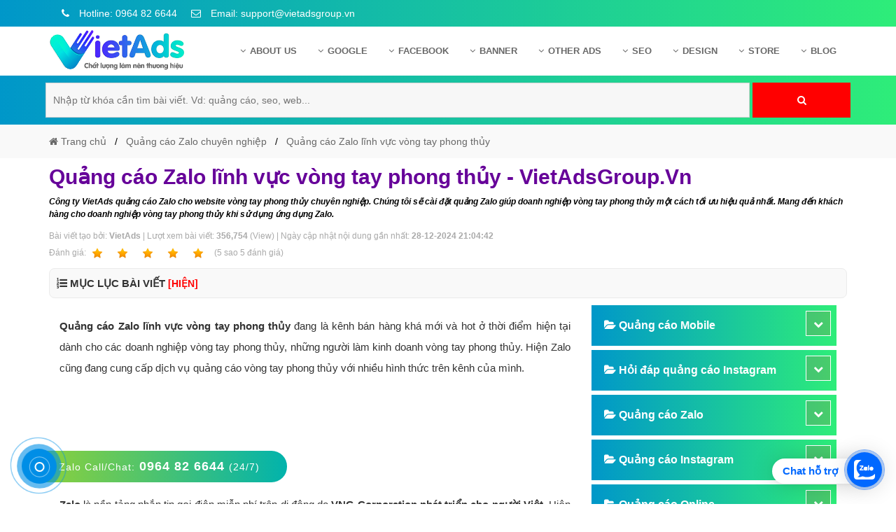

--- FILE ---
content_type: text/html; charset=UTF-8
request_url: https://vietadsgroup.vn/quang-cao-zalo-linh-vuc-vong-tay-phong-thuy.html
body_size: 27394
content:
 
 <!DOCTYPE html>
<html dir="ltr" lang="vi">
  <head>
	<base href="https://vietadsgroup.vn/">
    <meta charset="UTF-8" />
	<title>Quảng cáo Zalo lĩnh vực vòng tay phong thủy - VietAdsGroup.Vn</title>
    <meta name="description" content="Công ty VietAds quảng cáo Zalo cho website vòng tay phong thủy chuyên nghiệp. Chúng tôi sẽ cài đặt quảng Zalo giúp doanh nghiệp vòng tay phong thủy một cách tối ưu hiệu quả nhất. Mang đến khách hàng c" />
    <meta name="keywords" content="vòng tay phong thủy, quảng cáo Zalo vòng tay phong thủy, quảng cáo vòng tay phong thủy trên Zalo, quảng cáo website vòng tay phong thủy, quảng cáo website vòng tay phong thủy trên Zalo" />
	<link rel="canonical" href="https://vietadsgroup.vn/quang-cao-zalo-linh-vuc-vong-tay-phong-thuy.html" />
<meta id="ctl00_viewport" name="viewport" content="width=device-width, minimum-scale=1.0, initial-scale=1.0, maximum-scale=1.0, user-scalable=no" />
	
	
	<meta http-equiv="X-UA-Compatible" content="IE=edge" />
	<meta http-equiv="Content-Type" content="text/html; charset=utf-8" />
	<meta http-equiv="REFRESH" content="1800" />
	<meta http-equiv="x-dns-prefetch-control" content="on" />
	<meta name="revisit-after" content="1 days" />
	<meta http-equiv="content-language" content="vi,en,zh" />
	<meta name="author" content="VietAdsGroup.Vn">
	<meta name="copyright" content="VietAdsGroup.Vn" />
	
	
	<meta name="twitter:card" content="Summary" />
	<meta name="twitter:site" content="@vietadsgroup" />
	<meta name="twitter:title" content="Quảng cáo Zalo lĩnh vực vòng tay phong thủy - VietAdsGroup.Vn" />
	<meta name="twitter:description" content="Công ty VietAds quảng cáo Zalo cho website vòng tay phong thủy chuyên nghiệp. Chúng tôi sẽ cài đặt quảng Zalo giúp doanh nghiệp vòng tay phong thủy một cách tối ưu hiệu quả nhất. Mang đến khách hàng c" />
	<meta name="twitter:creator" />
	<meta name="twitter:image" content="https://vietadsgroup.vn/manager/uploads/post/quang-cao-zalo.png" />
	<meta property="og:locale" content="vi_VN" />
	<meta property="og:title" content="Quảng cáo Zalo lĩnh vực vòng tay phong thủy - VietAdsGroup.Vn" />
	<meta property="og:headline" content="Quảng cáo Zalo lĩnh vực vòng tay phong thủy - VietAdsGroup.Vn" />
	<meta property="og:type" content="article" />
	<meta property="og:url" content="https://vietadsgroup.vn/quang-cao-zalo-linh-vuc-vong-tay-phong-thuy.html" />
	<meta property="og:image" content="https://vietadsgroup.vn/manager/uploads/post/quang-cao-zalo.png" />
	<meta property="og:image:alt" content="Quảng cáo Zalo lĩnh vực vòng tay phong thủy - VietAdsGroup.Vn" />
	<meta property="og:description" content="Công ty VietAds quảng cáo Zalo cho website vòng tay phong thủy chuyên nghiệp. Chúng tôi sẽ cài đặt quảng Zalo giúp doanh nghiệp vòng tay phong thủy một cách tối ưu hiệu quả nhất. Mang đến khách hàng c" />
	<meta property="og:site_name" content="Quảng cáo Zalo lĩnh vực vòng tay phong thủy - VietAdsGroup.Vn" /> 
			<meta name="robots" content="INDEX,FOLLOW,ARCHIVE" />
	<meta http-equiv="X-UA-Compatible" content="IE=edge">
	<meta name="abstract" content=""/>
	
	<meta name="AUTHOR" content="VietAds">	
	
	<meta name="COPYRIGHT" content="Copyright (C) 2013 VietAdsGroup.Vn">
	<link rel="stylesheet" href="css-new/bootstrap.min.css?v=1988">
	
	<link rel="stylesheet" href="https://vietadsgroup.vn/css-new/font-awesome.min.css?v=1988">
	<link rel="shortcut icon" href="manager/uploads/config/20200724094527icon-VietAds.png" type="image/x-icon" />
	
	<meta name="google-site-verification" content="KXeVQrLXPKeBI4HjTwI9fBCqLKl8JAjih9yD13e3M-4" />
	
	
	<script async src="https://pagead2.googlesyndication.com/pagead/js/adsbygoogle.js?client=ca-pub-5160835172869041"
     crossorigin="anonymous"></script>
	<meta name="google-adsense-account" content="ca-pub-5160835172869041">
    <!-- Hung them pinterest -->
    <meta name="p:domain_verify" content="ec8605cae7387d7056f8bd89cad9cc1a" />
    <!-- End pinterest -->
	
	
	
	<script type = "application/ld+json" > 
	{
		"@context": "http://schema.org",
		"@type": "Organization",
		"name": "Công Ty Cổ Phần Trực Tuyến Việt ADS",
		"alternateName": "Công Ty Cổ Phần Trực Tuyến Việt ADS",
		"url": "https://vietadsgroup.vn/",
		"logo": "https://vietadsgroup.vn/manager/uploads/config/logo-vietads.png",
		"foundingDate": "2013",
		"email": "suport@vietadsgroup.vn",
		"sameAs": ["https://www.facebook.com/www.vietadsgroup.vn/"],
		"founders": [{
			"@type": "Person",
			"name": "Trần Hoàng Trung",
			"jobTitle": "Giám đốc"
		}, {
			"@type": "Person",
			"name": "Trần Hòa An",
			"jobTitle": "Phó giám đốc"
		}],
		"contactPoint": [{
			"@type": "ContactPoint",
			"telephone": "+84964826644",
			"contactType": "customer service"
		}],
		"address": {
			"@type": "PostalAddress",
			"streetAddress": "Số 6/25 Thổ Quan, Khâm Thiên",
			"addressLocality": "quận Đống Đa, Hà Nội",
			"addressRegion": "Hà Nội",
			"postalCode": "33432",
			"addressCountry": "VN"
		}
	} 
	</script>
	
	<script type="application/ld+json"> 
	{
		"@context": "https://schema.org",
		"@type": "LocalBusiness",
		"name": "VietAdsGroup.Vn",
		"description": "VietAds khẳng định là công ty quảng cáo trực tuyến mạnh Top 3 Việt Nam, chúng tôi đem đến giải pháp quảng cáo online hiệu quả cho khách hàng  nhờ năng lực tối quảng cáo mạnh, chuyên sâu trong nghề.",
		"image": {
			"@type": "ImageObject",
			"url": "https://vietadsgroup.vn/manager/uploads/config/logo-vietads.png",
			"width": 300,
			"height": 250
		},
		"telephone": "+84964826644",
		"url": "https://vietadsgroup.vn/",
		"address": {
			"@type": "PostalAddress",
			"streetAddress": "Số 6/25 Thổ Quan, Khâm Thiên",
			"addressLocality": "quận Đống Đa, Hà Nội",
			"postalCode": "100000",
			"addressRegion": "Hà Nội",
			"addressCountry": "VN"
		},
		"priceRange": "1.000.000 VNĐ - 10.000.000 VNĐ",
		"openingHoursSpecification": [{
			"@type": "OpeningHoursSpecification",
			"dayOfWeek": ["Monday", "Tuesday", "Wednesday", "Thursday", "Friday", "Saturday"],
			"opens": "08:00",
			"closes": "18:00"
		}]
	} 
	</script>
	
	<style>HTML,BODY{cursor: url("cur.cur"), url("cur.cur"), auto;}</style>
	
	<!-- Global site tag (gtag.js) - Google Analytics -->
<script async src="https://www.googletagmanager.com/gtag/js?id=UA-129578131-1"></script>
<script>
  window.dataLayer = window.dataLayer || [];
  function gtag(){dataLayer.push(arguments);}
  gtag('js', new Date());

  gtag('config', 'UA-129578131-1');
</script>

<!-- Global site tag (gtag.js) - Google Ads: 780804159 -->
<script async src="https://www.googletagmanager.com/gtag/js?id=AW-780804159"></script>
<script>
  window.dataLayer = window.dataLayer || [];
  function gtag(){dataLayer.push(arguments);}
  gtag('js', new Date());

  gtag('config', 'AW-780804159');
</script>
 
   </head>
   <body class="smooth" itemtype="http://schema.org/WebPage">
	  



<div id="header" class="header">
	 <div class="header-top">
		<div class="container">
		   <div class="row">
			  <div class="group_hotline_top">
				 <ul class="config">
				 
					
					
					<li >
					   <a rel="nofollow" href="tel:0964 82 6644">
							&nbsp;&nbsp;<i class="fa fa-phone"></i> Hotline: 0964 82 6644					   </a>
					</li>
					<li >
					   <a rel="nofollow" href="maito:support@vietadsgroup.vn"><i class="fa fa-envelope-o"></i> Email: support@vietadsgroup.vn</a>
					</li>
				 </ul>
			  </div>
		   </div>
		</div>
	 </div>
	 
	 <div id="menu" class="header-main">
		<div class="container">
		   <div class="row">
			  <div class="col-md-3 menu_left">
				 <div class="list-bar" onclick="myFunction(this)">
					<div class="bar1"></div>
					<div class="bar2"></div>
					<div class="bar3"></div>
				 </div>
				 <div class="logo-head">
					<a href="/">
					<img src="manager/uploads/config/logo-vietads.png" data-src="manager/uploads/config/logo-vietads.png" alt="logo VietAds">
					</a>
				 </div>
			  </div>
			  <div class="col-md-9 menu_right">
				 <div class="menu-desktop menu">
					<ul class="nav-main config">
					   <li class="nav-item ">
						  <a class="nav-link" href="gioi-thieu/">
						  <i class="fa fa-angle-down margin-right-6px"></i>About US
						  </a>
						  <ul class="nav-sub config">
														 <li class="nav-sub-item">
								<a href="gioi-thieu-cong-ty-viet-ads.html"><i class="fa fa-angle-right margin-right-6px" aria-hidden="true"></i>Giới thiệu c&ocirc;ng ty Việt Ads</a>
							 </li>
															 <li class="nav-sub-item">
								<a href="huong-dan-thanh-toan-viet-ads.html"><i class="fa fa-angle-right margin-right-6px" aria-hidden="true"></i>Hướng dẫn thanh to&aacute;n Việt Ads</a>
							 </li>
															 <li class="nav-sub-item">
								<a href="chinh-sach-bao-mat-viet-ads.html"><i class="fa fa-angle-right margin-right-6px" aria-hidden="true"></i>Ch&iacute;nh s&aacute;ch bảo mật Việt Ads</a>
							 </li>
															 <li class="nav-sub-item">
								<a href="chinh-sach-bao-hanh-bao-tri-viet-ads.html"><i class="fa fa-angle-right margin-right-6px" aria-hidden="true"></i>Ch&iacute;nh s&aacute;ch bảo h&agrave;nh &amp; bảo tr&igrave; Việt Ads</a>
							 </li>
															 <li class="nav-sub-item">
								<a href="lien-he-viet-ads.html"><i class="fa fa-angle-right margin-right-6px" aria-hidden="true"></i>Li&ecirc;n hệ Việt Ads</a>
							 </li>
															 <li class="nav-sub-item">
								<a href="chinh-sach-dai-ly-viet-ads.html"><i class="fa fa-angle-right margin-right-6px" aria-hidden="true"></i>Ch&iacute;nh s&aacute;ch đại l&yacute; Việt Ads</a>
							 </li>
														  </ul>
					   </li>
					   <!--Google Adwords-->
					   						   <li class="nav-item ">
							  <a class="nav-link" href="google/"> <i class="fa fa-angle-down margin-right-6px"></i>Google							  </a>
							  <ul class="nav-sub config">
																	 <li class="nav-sub-item">
										<a href="kinh-nghiem-quang-cao-google/"><i class="fa fa-angle-right margin-right-6px" aria-hidden="true"></i>Kinh nghiệm quảng c&aacute;o Google</a>
									 </li>
																	 <li class="nav-sub-item">
										<a href="kien-thuc-quang-cao-google/"><i class="fa fa-angle-right margin-right-6px" aria-hidden="true"></i>Kiến thức quảng c&aacute;o Google</a>
									 </li>
																	 <li class="nav-sub-item">
										<a href="dich-vu-quang-cao-google/"><i class="fa fa-angle-right margin-right-6px" aria-hidden="true"></i>Dịch vụ quảng c&aacute;o Google</a>
									 </li>
																	 <li class="nav-sub-item">
										<a href="quang-cao-google-adwords/"><i class="fa fa-angle-right margin-right-6px" aria-hidden="true"></i>Quảng c&aacute;o Google Adwords</a>
									 </li>
																	 <li class="nav-sub-item">
										<a href="cac-hinh-thuc-quang-cao-google/"><i class="fa fa-angle-right margin-right-6px" aria-hidden="true"></i>C&aacute;c h&igrave;nh thức quảng c&aacute;o Google</a>
									 </li>
																	 <li class="nav-sub-item">
										<a href="huong-dan-chay-quang-cao-google/"><i class="fa fa-angle-right margin-right-6px" aria-hidden="true"></i>Hướng dẫn chạy quảng c&aacute;o Google</a>
									 </li>
																	 <li class="nav-sub-item">
										<a href="tien-ich-mo-rong-quang-cao-google/"><i class="fa fa-angle-right margin-right-6px" aria-hidden="true"></i>Tiện &iacute;ch mở rộng quảng c&aacute;o Google</a>
									 </li>
																	 <li class="nav-sub-item">
										<a href="hoi-dap-google/"><i class="fa fa-angle-right margin-right-6px" aria-hidden="true"></i>Hỏi đ&aacute;p Google</a>
									 </li>
															  </ul>
						   </li>
						   
					   <!--Facebook Ads-->
					   						   <li class="nav-item ">
							  <a class="nav-link" href="facebook/"> <i class="fa fa-angle-down margin-right-6px"></i>Facebook							  </a>
							  <ul class="nav-sub config">
																	 <li class="nav-sub-item">
										<a href="kinh-nghiem-quang-cao-facebook/"><i class="fa fa-angle-right margin-right-6px" aria-hidden="true"></i>Kinh nghiệm quảng c&aacute;o Facebook</a>
									 </li>
																	 <li class="nav-sub-item">
										<a href="dich-vu-quang-cao-facebook/"><i class="fa fa-angle-right margin-right-6px" aria-hidden="true"></i>Dịch vụ quảng c&aacute;o Facebook</a>
									 </li>
																	 <li class="nav-sub-item">
										<a href="kien-thuc-quang-cao-facebook/"><i class="fa fa-angle-right margin-right-6px" aria-hidden="true"></i>Kiến thức quảng c&aacute;o Facebook</a>
									 </li>
																	 <li class="nav-sub-item">
										<a href="quang-cao-facebook/"><i class="fa fa-angle-right margin-right-6px" aria-hidden="true"></i>Quảng c&aacute;o Facebook</a>
									 </li>
																	 <li class="nav-sub-item">
										<a href="hoi-dap-facebook/"><i class="fa fa-angle-right margin-right-6px" aria-hidden="true"></i>Hỏi đ&aacute;p Facebook</a>
									 </li>
															  </ul>
						   </li>
						   
					   <!--Banner Ads-->
					   						   <li class="nav-item ">
							  <a class="nav-link" href="banner/"> <i class="fa fa-angle-down margin-right-6px"></i>Banner							  </a>
							  <ul class="nav-sub config">
																	 <li class="nav-sub-item">
										<a href="dich-vu-quang-cao-banner/"><i class="fa fa-angle-right margin-right-6px" aria-hidden="true"></i>Dịch vụ quảng c&aacute;o Banner</a>
									 </li>
																	 <li class="nav-sub-item">
										<a href="hoi-dap-quang-cao-banner/"><i class="fa fa-angle-right margin-right-6px" aria-hidden="true"></i>Hỏi đ&aacute;p quảng c&aacute;o Banner</a>
									 </li>
																	 <li class="nav-sub-item">
										<a href="quang-cao-banner/"><i class="fa fa-angle-right margin-right-6px" aria-hidden="true"></i>Quảng c&aacute;o Banner</a>
									 </li>
															  </ul>
						   </li>
					   <!--Ads-->
					   						   <li class="nav-item ">
							  <a class="nav-link" href="other-ads/"> <i class="fa fa-angle-down margin-right-6px"></i>Other Ads							  </a>
							  <ul class="nav-sub config">
																	 <li class="nav-sub-item">
										<a href="quang-cao-mobile/"><i class="fa fa-angle-right margin-right-6px" aria-hidden="true"></i>Quảng c&aacute;o Mobile</a>
									 </li>
																	 <li class="nav-sub-item">
										<a href="hoi-dap-quang-cao-instagram/"><i class="fa fa-angle-right margin-right-6px" aria-hidden="true"></i>Hỏi đ&aacute;p quảng c&aacute;o Instagram</a>
									 </li>
																	 <li class="nav-sub-item">
										<a href="quang-cao-zalo/"><i class="fa fa-angle-right margin-right-6px" aria-hidden="true"></i>Quảng c&aacute;o Zalo</a>
									 </li>
																	 <li class="nav-sub-item">
										<a href="quang-cao-instagram/"><i class="fa fa-angle-right margin-right-6px" aria-hidden="true"></i>Quảng c&aacute;o Instagram</a>
									 </li>
																	 <li class="nav-sub-item">
										<a href="quang-cao-online/"><i class="fa fa-angle-right margin-right-6px" aria-hidden="true"></i>Quảng c&aacute;o Online</a>
									 </li>
																	 <li class="nav-sub-item">
										<a href="quang-cao-skype/"><i class="fa fa-angle-right margin-right-6px" aria-hidden="true"></i>Quảng c&aacute;o Skype</a>
									 </li>
																	 <li class="nav-sub-item">
										<a href="quang-cao-tvc/"><i class="fa fa-angle-right margin-right-6px" aria-hidden="true"></i>Quảng c&aacute;o TVC</a>
									 </li>
																	 <li class="nav-sub-item">
										<a href="quang-cao-coc-coc/"><i class="fa fa-angle-right margin-right-6px" aria-hidden="true"></i>Quảng c&aacute;o Cốc Cốc</a>
									 </li>
																	 <li class="nav-sub-item">
										<a href="phan-mem-ung-dung-hay/"><i class="fa fa-angle-right margin-right-6px" aria-hidden="true"></i>Phần mềm ứng dụng hay</a>
									 </li>
																	 <li class="nav-sub-item">
										<a href="dich-vu-domain-hosting/"><i class="fa fa-angle-right margin-right-6px" aria-hidden="true"></i>Dịch vụ Domain & Hosting</a>
									 </li>
																	 <li class="nav-sub-item">
										<a href="hoi-dap-phan-mem/"><i class="fa fa-angle-right margin-right-6px" aria-hidden="true"></i>Hỏi đ&aacute;p phần mềm</a>
									 </li>
																	 <li class="nav-sub-item">
										<a href="hoi-dap-quang-cao-tvc/"><i class="fa fa-angle-right margin-right-6px" aria-hidden="true"></i>Hỏi đ&aacute;p quảng c&aacute;o TVC</a>
									 </li>
																	 <li class="nav-sub-item">
										<a href="hoi-dap-quang-cao-mobile/"><i class="fa fa-angle-right margin-right-6px" aria-hidden="true"></i>Hỏi đáp quảng cáo mobile</a>
									 </li>
																	 <li class="nav-sub-item">
										<a href="hoi-dap-quang-cao-online/"><i class="fa fa-angle-right margin-right-6px" aria-hidden="true"></i>Hỏi đ&aacute;p quảng c&aacute;o Online</a>
									 </li>
																	 <li class="nav-sub-item">
										<a href="hoi-dap-quang-cao-skype/"><i class="fa fa-angle-right margin-right-6px" aria-hidden="true"></i>Hỏi đ&aacute;p quảng c&aacute;o Skype</a>
									 </li>
																	 <li class="nav-sub-item">
										<a href="hoi-dap-domain-hosting/"><i class="fa fa-angle-right margin-right-6px" aria-hidden="true"></i>Hỏi đáp Domain & Hosting</a>
									 </li>
																	 <li class="nav-sub-item">
										<a href="hoi-dap-viet-bai-marketing/"><i class="fa fa-angle-right margin-right-6px" aria-hidden="true"></i>Hỏi đ&aacute;p viết b&agrave;i Marketing</a>
									 </li>
																	 <li class="nav-sub-item">
										<a href="quang-cao-youtube/"><i class="fa fa-angle-right margin-right-6px" aria-hidden="true"></i>Quảng c&aacute;o Youtube</a>
									 </li>
																	 <li class="nav-sub-item">
										<a href="dich-vu-quang-cao-youtube/"><i class="fa fa-angle-right margin-right-6px" aria-hidden="true"></i>Dịch vụ quảng c&aacute;o Youtube</a>
									 </li>
																	 <li class="nav-sub-item">
										<a href="dich-vu-quang-cao-coc-coc/"><i class="fa fa-angle-right margin-right-6px" aria-hidden="true"></i>Dịch vụ quảng c&aacute;o Cốc Cốc</a>
									 </li>
																	 <li class="nav-sub-item">
										<a href="dich-vu-quang-cao-tiktok/"><i class="fa fa-angle-right margin-right-6px" aria-hidden="true"></i>Dịch vụ quảng c&aacute;o Tiktok</a>
									 </li>
																	 <li class="nav-sub-item">
										<a href="dich-vu-quang-cao-zalo/"><i class="fa fa-angle-right margin-right-6px" aria-hidden="true"></i>Dịch vụ quảng c&aacute;o Zalo</a>
									 </li>
																	 <li class="nav-sub-item">
										<a href="hoi-dap-quang-cao-youtube/"><i class="fa fa-angle-right margin-right-6px" aria-hidden="true"></i>Hỏi đ&aacute;p quảng c&aacute;o Youtube</a>
									 </li>
																	 <li class="nav-sub-item">
										<a href="thiet-ke-ung-dung/"><i class="fa fa-angle-right margin-right-6px" aria-hidden="true"></i>Thiết kế ứng dụng</a>
									 </li>
																	 <li class="nav-sub-item">
										<a href="quang-cao-coc-coc-hieu-qua/"><i class="fa fa-angle-right margin-right-6px" aria-hidden="true"></i>Quảng c&aacute;o Cốc Cốc hiệu quả</a>
									 </li>
																	 <li class="nav-sub-item">
										<a href="quang-cao-zalo-chuyen-nghiep/"><i class="fa fa-angle-right margin-right-6px" aria-hidden="true"></i>Quảng c&aacute;o Zalo chuy&ecirc;n nghiệp</a>
									 </li>
																	 <li class="nav-sub-item">
										<a href="dinh-nghia/"><i class="fa fa-angle-right margin-right-6px" aria-hidden="true"></i>Định nghĩa</a>
									 </li>
																	 <li class="nav-sub-item">
										<a href="nghia-la-gi/"><i class="fa fa-angle-right margin-right-6px" aria-hidden="true"></i>Nghĩa l&agrave; g&igrave;</a>
									 </li>
																	 <li class="nav-sub-item">
										<a href="phan-mem-ung-dung-hay/"><i class="fa fa-angle-right margin-right-6px" aria-hidden="true"></i>Phần mềm ứng dụng hay</a>
									 </li>
															  </ul>
						   </li>
						   
					   <!--SEO Website-->
					   						   <li class="nav-item ">
							  <a class="nav-link" href="seo/"> <i class="fa fa-angle-down margin-right-6px"></i>SEO							  </a>
							  <ul class="nav-sub config">
																	 <li class="nav-sub-item">
										<a href="seo-website/"><i class="fa fa-angle-right margin-right-6px" aria-hidden="true"></i>SEO Website</a>
									 </li>
																	 <li class="nav-sub-item">
										<a href="dich-vu-seo-website/"><i class="fa fa-angle-right margin-right-6px" aria-hidden="true"></i>Dịch vụ SEO Website</a>
									 </li>
																	 <li class="nav-sub-item">
										<a href="hoi-dap-seo-google/"><i class="fa fa-angle-right margin-right-6px" aria-hidden="true"></i>Hỏi đ&aacute;p SEO Google</a>
									 </li>
															  </ul>
						   </li> 
					   <!--Web Design-->
					   						   <li class="nav-item ">
							  <a class="nav-link" href="design/"> <i class="fa fa-angle-down margin-right-6px"></i>Design							  </a>
							  <ul class="nav-sub config">
																	 <li class="nav-sub-item">
										<a href="thiet-ke-web/"><i class="fa fa-angle-right margin-right-6px" aria-hidden="true"></i>Thiết kế Web</a>
									 </li>
																	 <li class="nav-sub-item">
										<a href="thiet-ke-website/"><i class="fa fa-angle-right margin-right-6px" aria-hidden="true"></i>Thiết kế Website</a>
									 </li>
																	 <li class="nav-sub-item">
										<a href="danh-sach-website/"><i class="fa fa-angle-right margin-right-6px" aria-hidden="true"></i>Danh s&aacute;ch Website</a>
									 </li>
																	 <li class="nav-sub-item">
										<a href="thiet-ke-landing-page/"><i class="fa fa-angle-right margin-right-6px" aria-hidden="true"></i>Thiết kế Landing Page</a>
									 </li>
																	 <li class="nav-sub-item">
										<a href="dich-vu-thiet-ke-website/"><i class="fa fa-angle-right margin-right-6px" aria-hidden="true"></i>Dịch vụ thiết kế Website</a>
									 </li>
																	 <li class="nav-sub-item">
										<a href="hoi-dap-website/"><i class="fa fa-angle-right margin-right-6px" aria-hidden="true"></i>Hỏi đ&aacute;p Website</a>
									 </li>
															  </ul>
						   </li>
						 
						<!-- Mẫu giao diện website-->
						<li class="nav-item ">
						  <a class="nav-link" href="web.store" > <i class="fa fa-angle-down margin-right-6px"></i>Store
						  </a>
						</li>
						
							<!--Blog-->   
					   						   <li class="nav-item ">
							  <a class="nav-link" href="blog/"> <i class="fa fa-angle-down margin-right-6px"></i>Blog							  </a>
						   </li>
						
						
						   
					</ul>
				 </div>
				 <div class="menu-mobile menu">
					<ul class="nav-main config">
					   <li class="nav-item">
						  <a class="nav-link font-weight-600" href="/">Trang chủ</a>
					   </li>
					   <li class="nav-item">
						  <a class="nav-link  font-weight-600 level1">Giới thiệu</a><i class="fa fa-chevron-down level1" aria-hidden="true"></i>
						  <ul class="nav-sub config">
							 								 <li class="nav-sub-item">
									<a href="gioi-thieu-cong-ty-viet-ads.html"><i class="fa fa-caret-right margin-right-6px" aria-hidden="true"></i>Giới thiệu c&ocirc;ng ty Việt Ads</a>
								 </li>
															 <li class="nav-sub-item">
									<a href="huong-dan-thanh-toan-viet-ads.html"><i class="fa fa-caret-right margin-right-6px" aria-hidden="true"></i>Hướng dẫn thanh to&aacute;n Việt Ads</a>
								 </li>
															 <li class="nav-sub-item">
									<a href="chinh-sach-dai-ly-viet-ads.html"><i class="fa fa-caret-right margin-right-6px" aria-hidden="true"></i>Ch&iacute;nh s&aacute;ch đại l&yacute; Việt Ads</a>
								 </li>
															 <li class="nav-sub-item">
									<a href="chinh-sach-bao-mat-viet-ads.html"><i class="fa fa-caret-right margin-right-6px" aria-hidden="true"></i>Ch&iacute;nh s&aacute;ch bảo mật Việt Ads</a>
								 </li>
															 <li class="nav-sub-item">
									<a href="chinh-sach-bao-hanh-bao-tri-viet-ads.html"><i class="fa fa-caret-right margin-right-6px" aria-hidden="true"></i>Ch&iacute;nh s&aacute;ch bảo h&agrave;nh &amp; bảo tr&igrave; Việt Ads</a>
								 </li>
															 <li class="nav-sub-item">
									<a href="lien-he-viet-ads.html"><i class="fa fa-caret-right margin-right-6px" aria-hidden="true"></i>Li&ecirc;n hệ Việt Ads</a>
								 </li>
							 
						  </ul>
					   </li>
					   <!--Google Adwords-->
					   						   <li class="nav-item ">
							 <a class="nav-link  font-weight-600 level1">Google<i class="fa fa-chevron-down level1" aria-hidden="true"></i>
							  </a>
							  <ul class="nav-sub config">
																	 <li class="nav-sub-item">
										<a href="kinh-nghiem-quang-cao-google/"><i class="fa fa-angle-right margin-right-6px" aria-hidden="true"></i>Kinh nghiệm quảng c&aacute;o Google</a>
									 </li>
																	 <li class="nav-sub-item">
										<a href="kien-thuc-quang-cao-google/"><i class="fa fa-angle-right margin-right-6px" aria-hidden="true"></i>Kiến thức quảng c&aacute;o Google</a>
									 </li>
																	 <li class="nav-sub-item">
										<a href="dich-vu-quang-cao-google/"><i class="fa fa-angle-right margin-right-6px" aria-hidden="true"></i>Dịch vụ quảng c&aacute;o Google</a>
									 </li>
																	 <li class="nav-sub-item">
										<a href="quang-cao-google-adwords/"><i class="fa fa-angle-right margin-right-6px" aria-hidden="true"></i>Quảng c&aacute;o Google Adwords</a>
									 </li>
																	 <li class="nav-sub-item">
										<a href="cac-hinh-thuc-quang-cao-google/"><i class="fa fa-angle-right margin-right-6px" aria-hidden="true"></i>C&aacute;c h&igrave;nh thức quảng c&aacute;o Google</a>
									 </li>
																	 <li class="nav-sub-item">
										<a href="huong-dan-chay-quang-cao-google/"><i class="fa fa-angle-right margin-right-6px" aria-hidden="true"></i>Hướng dẫn chạy quảng c&aacute;o Google</a>
									 </li>
																	 <li class="nav-sub-item">
										<a href="tien-ich-mo-rong-quang-cao-google/"><i class="fa fa-angle-right margin-right-6px" aria-hidden="true"></i>Tiện &iacute;ch mở rộng quảng c&aacute;o Google</a>
									 </li>
																	 <li class="nav-sub-item">
										<a href="hoi-dap-google/"><i class="fa fa-angle-right margin-right-6px" aria-hidden="true"></i>Hỏi đ&aacute;p Google</a>
									 </li>
															  </ul>
						   </li>
						   
					   <!--Facebook Ads-->
					   						   <li class="nav-item ">
							  <a class="nav-link  font-weight-600 level1">Facebook<i class="fa fa-chevron-down level1" aria-hidden="true"></i>
							  </a>
							  <ul class="nav-sub config">
																	 <li class="nav-sub-item">
										<a href="kinh-nghiem-quang-cao-facebook/"><i class="fa fa-angle-right margin-right-6px" aria-hidden="true"></i>Kinh nghiệm quảng c&aacute;o Facebook</a>
									 </li>
																	 <li class="nav-sub-item">
										<a href="dich-vu-quang-cao-facebook/"><i class="fa fa-angle-right margin-right-6px" aria-hidden="true"></i>Dịch vụ quảng c&aacute;o Facebook</a>
									 </li>
																	 <li class="nav-sub-item">
										<a href="kien-thuc-quang-cao-facebook/"><i class="fa fa-angle-right margin-right-6px" aria-hidden="true"></i>Kiến thức quảng c&aacute;o Facebook</a>
									 </li>
																	 <li class="nav-sub-item">
										<a href="quang-cao-facebook/"><i class="fa fa-angle-right margin-right-6px" aria-hidden="true"></i>Quảng c&aacute;o Facebook</a>
									 </li>
																	 <li class="nav-sub-item">
										<a href="hoi-dap-facebook/"><i class="fa fa-angle-right margin-right-6px" aria-hidden="true"></i>Hỏi đ&aacute;p Facebook</a>
									 </li>
															  </ul>
						   </li>
						   
					   <!--Banner Ads-->
					   						   <li class="nav-item ">
							  <a class="nav-link  font-weight-600 level1">Banner<i class="fa fa-chevron-down level1" aria-hidden="true"></i>
							  </a>
							  <ul class="nav-sub config">
																	 <li class="nav-sub-item">
										<a href="dich-vu-quang-cao-banner/"><i class="fa fa-angle-right margin-right-6px" aria-hidden="true"></i>Dịch vụ quảng c&aacute;o Banner</a>
									 </li>
																	 <li class="nav-sub-item">
										<a href="hoi-dap-quang-cao-banner/"><i class="fa fa-angle-right margin-right-6px" aria-hidden="true"></i>Hỏi đ&aacute;p quảng c&aacute;o Banner</a>
									 </li>
																	 <li class="nav-sub-item">
										<a href="quang-cao-banner/"><i class="fa fa-angle-right margin-right-6px" aria-hidden="true"></i>Quảng c&aacute;o Banner</a>
									 </li>
															  </ul>
						   </li>
						   
					   <!--Ads-->
					   						   <li class="nav-item ">
							 <a class="nav-link  font-weight-600 level1">Other Ads<i class="fa fa-chevron-down level1" aria-hidden="true"></i>
							  </a>
							  <ul class="nav-sub config">
																	 <li class="nav-sub-item">
										<a href="quang-cao-mobile/"><i class="fa fa-angle-right margin-right-6px" aria-hidden="true"></i>Quảng c&aacute;o Mobile</a>
									 </li>
																	 <li class="nav-sub-item">
										<a href="hoi-dap-quang-cao-instagram/"><i class="fa fa-angle-right margin-right-6px" aria-hidden="true"></i>Hỏi đ&aacute;p quảng c&aacute;o Instagram</a>
									 </li>
																	 <li class="nav-sub-item">
										<a href="quang-cao-zalo/"><i class="fa fa-angle-right margin-right-6px" aria-hidden="true"></i>Quảng c&aacute;o Zalo</a>
									 </li>
																	 <li class="nav-sub-item">
										<a href="quang-cao-instagram/"><i class="fa fa-angle-right margin-right-6px" aria-hidden="true"></i>Quảng c&aacute;o Instagram</a>
									 </li>
																	 <li class="nav-sub-item">
										<a href="quang-cao-online/"><i class="fa fa-angle-right margin-right-6px" aria-hidden="true"></i>Quảng c&aacute;o Online</a>
									 </li>
																	 <li class="nav-sub-item">
										<a href="quang-cao-skype/"><i class="fa fa-angle-right margin-right-6px" aria-hidden="true"></i>Quảng c&aacute;o Skype</a>
									 </li>
																	 <li class="nav-sub-item">
										<a href="quang-cao-tvc/"><i class="fa fa-angle-right margin-right-6px" aria-hidden="true"></i>Quảng c&aacute;o TVC</a>
									 </li>
																	 <li class="nav-sub-item">
										<a href="quang-cao-coc-coc/"><i class="fa fa-angle-right margin-right-6px" aria-hidden="true"></i>Quảng c&aacute;o Cốc Cốc</a>
									 </li>
																	 <li class="nav-sub-item">
										<a href="phan-mem-ung-dung-hay/"><i class="fa fa-angle-right margin-right-6px" aria-hidden="true"></i>Phần mềm ứng dụng hay</a>
									 </li>
																	 <li class="nav-sub-item">
										<a href="dich-vu-domain-hosting/"><i class="fa fa-angle-right margin-right-6px" aria-hidden="true"></i>Dịch vụ Domain & Hosting</a>
									 </li>
																	 <li class="nav-sub-item">
										<a href="hoi-dap-phan-mem/"><i class="fa fa-angle-right margin-right-6px" aria-hidden="true"></i>Hỏi đ&aacute;p phần mềm</a>
									 </li>
																	 <li class="nav-sub-item">
										<a href="hoi-dap-quang-cao-tvc/"><i class="fa fa-angle-right margin-right-6px" aria-hidden="true"></i>Hỏi đ&aacute;p quảng c&aacute;o TVC</a>
									 </li>
																	 <li class="nav-sub-item">
										<a href="hoi-dap-quang-cao-mobile/"><i class="fa fa-angle-right margin-right-6px" aria-hidden="true"></i>Hỏi đáp quảng cáo mobile</a>
									 </li>
																	 <li class="nav-sub-item">
										<a href="hoi-dap-quang-cao-online/"><i class="fa fa-angle-right margin-right-6px" aria-hidden="true"></i>Hỏi đ&aacute;p quảng c&aacute;o Online</a>
									 </li>
																	 <li class="nav-sub-item">
										<a href="hoi-dap-quang-cao-skype/"><i class="fa fa-angle-right margin-right-6px" aria-hidden="true"></i>Hỏi đ&aacute;p quảng c&aacute;o Skype</a>
									 </li>
																	 <li class="nav-sub-item">
										<a href="hoi-dap-domain-hosting/"><i class="fa fa-angle-right margin-right-6px" aria-hidden="true"></i>Hỏi đáp Domain & Hosting</a>
									 </li>
																	 <li class="nav-sub-item">
										<a href="hoi-dap-viet-bai-marketing/"><i class="fa fa-angle-right margin-right-6px" aria-hidden="true"></i>Hỏi đ&aacute;p viết b&agrave;i Marketing</a>
									 </li>
																	 <li class="nav-sub-item">
										<a href="quang-cao-youtube/"><i class="fa fa-angle-right margin-right-6px" aria-hidden="true"></i>Quảng c&aacute;o Youtube</a>
									 </li>
																	 <li class="nav-sub-item">
										<a href="dich-vu-quang-cao-youtube/"><i class="fa fa-angle-right margin-right-6px" aria-hidden="true"></i>Dịch vụ quảng c&aacute;o Youtube</a>
									 </li>
																	 <li class="nav-sub-item">
										<a href="dich-vu-quang-cao-coc-coc/"><i class="fa fa-angle-right margin-right-6px" aria-hidden="true"></i>Dịch vụ quảng c&aacute;o Cốc Cốc</a>
									 </li>
																	 <li class="nav-sub-item">
										<a href="dich-vu-quang-cao-tiktok/"><i class="fa fa-angle-right margin-right-6px" aria-hidden="true"></i>Dịch vụ quảng c&aacute;o Tiktok</a>
									 </li>
																	 <li class="nav-sub-item">
										<a href="dich-vu-quang-cao-zalo/"><i class="fa fa-angle-right margin-right-6px" aria-hidden="true"></i>Dịch vụ quảng c&aacute;o Zalo</a>
									 </li>
																	 <li class="nav-sub-item">
										<a href="hoi-dap-quang-cao-youtube/"><i class="fa fa-angle-right margin-right-6px" aria-hidden="true"></i>Hỏi đ&aacute;p quảng c&aacute;o Youtube</a>
									 </li>
																	 <li class="nav-sub-item">
										<a href="thiet-ke-ung-dung/"><i class="fa fa-angle-right margin-right-6px" aria-hidden="true"></i>Thiết kế ứng dụng</a>
									 </li>
																	 <li class="nav-sub-item">
										<a href="quang-cao-coc-coc-hieu-qua/"><i class="fa fa-angle-right margin-right-6px" aria-hidden="true"></i>Quảng c&aacute;o Cốc Cốc hiệu quả</a>
									 </li>
																	 <li class="nav-sub-item">
										<a href="quang-cao-zalo-chuyen-nghiep/"><i class="fa fa-angle-right margin-right-6px" aria-hidden="true"></i>Quảng c&aacute;o Zalo chuy&ecirc;n nghiệp</a>
									 </li>
																	 <li class="nav-sub-item">
										<a href="dinh-nghia/"><i class="fa fa-angle-right margin-right-6px" aria-hidden="true"></i>Định nghĩa</a>
									 </li>
																	 <li class="nav-sub-item">
										<a href="nghia-la-gi/"><i class="fa fa-angle-right margin-right-6px" aria-hidden="true"></i>Nghĩa l&agrave; g&igrave;</a>
									 </li>
																	 <li class="nav-sub-item">
										<a href="phan-mem-ung-dung-hay/"><i class="fa fa-angle-right margin-right-6px" aria-hidden="true"></i>Phần mềm ứng dụng hay</a>
									 </li>
															  </ul>
						   </li>
						   
					   <!--SEO Website-->
					   						   <li class="nav-item ">
							  <a class="nav-link  font-weight-600 level1">SEO<i class="fa fa-chevron-down level1" aria-hidden="true"></i>
							  </a>
							  <ul class="nav-sub config">
																	 <li class="nav-sub-item">
										<a href="seo-website/"><i class="fa fa-angle-right margin-right-6px" aria-hidden="true"></i>SEO Website</a>
									 </li>
																	 <li class="nav-sub-item">
										<a href="dich-vu-seo-website/"><i class="fa fa-angle-right margin-right-6px" aria-hidden="true"></i>Dịch vụ SEO Website</a>
									 </li>
																	 <li class="nav-sub-item">
										<a href="hoi-dap-seo-google/"><i class="fa fa-angle-right margin-right-6px" aria-hidden="true"></i>Hỏi đ&aacute;p SEO Google</a>
									 </li>
															  </ul>
						   </li> 
					   <!--Web Design-->
					   						   <li class="nav-item ">
							  <a class="nav-link  font-weight-600 level1">Design<i class="fa fa-chevron-down level1" aria-hidden="true"></i>
							  </a>
							  <ul class="nav-sub config">
																	 <li class="nav-sub-item">
										<a href="thiet-ke-web/"><i class="fa fa-angle-right margin-right-6px" aria-hidden="true"></i>Thiết kế Web</a>
									 </li>
																	 <li class="nav-sub-item">
										<a href="thiet-ke-website/"><i class="fa fa-angle-right margin-right-6px" aria-hidden="true"></i>Thiết kế Website</a>
									 </li>
																	 <li class="nav-sub-item">
										<a href="danh-sach-website/"><i class="fa fa-angle-right margin-right-6px" aria-hidden="true"></i>Danh s&aacute;ch Website</a>
									 </li>
																	 <li class="nav-sub-item">
										<a href="thiet-ke-landing-page/"><i class="fa fa-angle-right margin-right-6px" aria-hidden="true"></i>Thiết kế Landing Page</a>
									 </li>
																	 <li class="nav-sub-item">
										<a href="dich-vu-thiet-ke-website/"><i class="fa fa-angle-right margin-right-6px" aria-hidden="true"></i>Dịch vụ thiết kế Website</a>
									 </li>
																	 <li class="nav-sub-item">
										<a href="hoi-dap-website/"><i class="fa fa-angle-right margin-right-6px" aria-hidden="true"></i>Hỏi đ&aacute;p Website</a>
									 </li>
															  </ul>
						   </li>
						 
						
						   
						   <!-- Mẫu giao diện website-->
						<li class="nav-item ">
						  <a class="nav-link" href="web.store" >Store
						  </a>
						</li>
						
						
						<!--Blog-->   
					   						   <li class="nav-item ">
							  <a class="nav-link" href="blog/"> Blog							  </a>
						   </li>
						
					</ul>
				 </div>
			  </div>
		   
		   
		   
		
		   
		   
		   
		   
		   </div>
		
		
		</div>
	 </div>
	 
	 
	 
	<!--<p class="text-center"><a class="color-black" href="https://vietwebgroup.vn/" title="thiết kế website"><img alt="thiết kế website" src="cong-ty-thiet-ke-web.gif" data-src="cong-ty-thiet-ke-web.gif"></a><p>
	</br>-->
	 
	 <div class="main-search">
		<div class="container">	 
			<div class="row">
				<div id="search-2" class="side-bar widget_search text-align-center">
					  <div class=" search">
						   <form action="search">
						  <input placeholder="Nhập từ khóa cần tìm bài viết. Vd: quảng cáo, seo, web..." type="search" value="" name="q" id="q">
						  <button type="submit" class="butn search"><i class="fa fa-search" aria-hidden="true"></i></button>
					  </form>
					  </div>
				 </div>
				 
			</div>
			
		</div>
	
	</div>
	
	

    </div> 
	
	      <div class="main">
			
<div id="breadcrumb">
	<div class="container">
		<div class="row">
			<ul class="breadcrumb" itemscope="" itemtype="http://schema.org/BreadcrumbList">
			  <li itemprop="itemListElement" itemscope="" itemtype="http://schema.org/ListItem"><a  itemprop="item" href="/"><i class="fa fa-home" aria-hidden="true"></i><span itemprop="name"> Trang chủ</span></a><meta itemprop="position" content="1"></li>
			  <li  itemprop="itemListElement" itemscope="" itemtype="http://schema.org/ListItem"><a itemprop="item" href="quang-cao-zalo-chuyen-nghiep/"><span itemprop="name">Quảng c&aacute;o Zalo chuy&ecirc;n nghiệp</span></a><meta itemprop="position" content="2"></li>
			  <li itemprop="itemListElement" itemscope="" itemtype="http://schema.org/ListItem"><a itemprop="item" href="quang-cao-zalo-linh-vuc-vong-tay-phong-thuy.html"><span itemprop="name">Quảng cáo Zalo lĩnh vực vòng tay phong thủy</span></a><meta itemprop="position" content="3"></li>
			</ul>
		</div>
	</div>
</div>


 

<div class="blog_detail">
	<div class="container">
		<div class="row">
			<div class="col-md-12">
				<div class="news-head">
					<h1>Quảng cáo Zalo lĩnh vực vòng tay phong thủy - VietAdsGroup.Vn</h1>
					
					
					
					<h2 class="description font-size-12 font-italic font-bold">Công ty VietAds quảng cáo Zalo cho website vòng tay phong thủy chuyên nghiệp. Chúng tôi sẽ cài đặt quảng Zalo giúp doanh nghiệp vòng tay phong thủy một cách tối ưu hiệu quả nhất. Mang đến khách hàng cho doanh nghiệp vòng tay phong thủy khi sử dụng ứng dụng Zalo. 
					</h2>
					
					<div class="news-meta css-danh-gia-1">
						<ul class="documentRating css-danh-gia-2">
							<li >Bài viết tạo bởi: <a class="color-darkgrey" rel="author" href="https://vietadsgroup.vn/" title="VietAds"><strong>VietAds</strong></a> | Lượt xem bài viết: <strong>356,754</strong> (View) | Ngày cập nhật nội dung gần nhất: <strong>28-12-2024 21:04:42</strong></li>
							
															<li ><li class="item-list-props list-style-none">Ðánh giá: <span><span class="doc-rating" data-id="344" data-score="5" data-type="0" style="cursor: pointer;"><a class="a-color" href="danh-gia-1-3568-112.213.86.18-1.rating" title="1 out of 5" rel="nofollow"><img class="width-20" alt="1" src="uploads-new/icon/star-on.png" title="kém">&nbsp;1</a><a class="a-color" href="danh-gia-2-3568-112.213.86.18-2.rating" title="2 out of 5" rel="nofollow"><img class="width-20" alt="1" src="uploads-new/icon/star-on.png" title="yếu">&nbsp;2</a><a class="a-color" href="danh-gia-3-3568-112.213.86.18-3.rating" title="3 out of 5" rel="nofollow"><img class="width-20" alt="1" src="uploads-new/icon/star-on.png" title="trung bình">&nbsp;3</a><a class="a-color" href="danh-gia-4-3568-112.213.86.18-4.rating" title="4 out of 5" rel="nofollow"><img class="width-20" alt="1" src="uploads-new/icon/star-on.png" title="khá">&nbsp;4</a><a class="a-color" href="danh-gia-5-3568-112.213.86.18-5.rating" title="5 out of 5" rel="nofollow"><img class="width-20" alt="1" src="uploads-new/icon/star-on.png" title="giỏi">&nbsp;5</a><input name="score" type="hidden" value="5"></span>(<span>5</span> sao <span>5</span> đánh giá)</span></li></li>
							
													</ul>
						
						
						  						
					</div>
					
					
					<div class="muclucparent viewmucluc1 col-md-12">
					   <div class="tit">
							<i class="fa fa-list-ol" aria-hidden="true"></i> MỤC LỤC BÀI VIẾT
							<a onclick="tranquochung()" class="mucluc" id="anhien">
								[HIỆN]
							</a>
							
					   </div>
					   <ol id="tranquochung" class="noidung-mucluc" style="display: none;">
					   <li class="tbl-h2"><a class="font-size-16" href="quang-cao-zalo-linh-vuc-vong-tay-phong-thuy.html#tai-sao-nen-chon-quang-cao-zalo-vong-tay-phong-thuy-"><i class="fa fa-angle-down margin-right-6px"></i> Tại sao nên chọn quảng cáo zalo vòng tay phong thủy ?</a></li><li class="tbl-h2"><a class="font-size-16" href="quang-cao-zalo-linh-vuc-vong-tay-phong-thuy.html#cac-dinh-dang quang-cao-vong-tay-phong-thuy-pho-bien-tren-zalo-ads"><i class="fa fa-angle-down margin-right-6px"></i> Các định dạng quảng cáo vòng tay phong thủy phổ biến trên Zalo Ads?</a></li><li class="tbl-h3"><a class="font-size-14" href="quang-cao-zalo-linh-vuc-vong-tay-phong-thuy.html#1-quang-cao-zalo-vong-tay-phong-thuy-bang-tin-nhan"><i class="fa fa-angle-right margin-right-6px" aria-hidden="true"></i> 1 - Quảng cáo Zalo vòng tay phong thủy bằng tin nhắn</a></li><li class="tbl-h3"><a class="font-size-14" href="quang-cao-zalo-linh-vuc-vong-tay-phong-thuy.html#2-quang-cao-zalo-vong-tay-phong-thuy-danh-cho-sticker"><i class="fa fa-angle-right margin-right-6px" aria-hidden="true"></i> 2 - Quảng cáo Zalo vòng tay phong thủy dành cho sticker</a></li><li class="tbl-h3"><a class="font-size-14" href="quang-cao-zalo-linh-vuc-vong-tay-phong-thuy.html#3-quang-cao-zalo-vong-tay-phong-thuy-tren-trang-nhat-ky-cua-nguoi-dung"><i class="fa fa-angle-right margin-right-6px" aria-hidden="true"></i> 3 - Quảng cáo Zalo vòng tay phong thủy trên trang nhật ký của người dùng</a></li><li class="tbl-h3"><a class="font-size-14" href="quang-cao-zalo-linh-vuc-vong-tay-phong-thuy.html#4-quang-cao-zalo-vong-tay-phong-thuy-top-danh-muc"><i class="fa fa-angle-right margin-right-6px" aria-hidden="true"></i> 4 - Quảng cáo Zalo vòng tay phong thủy top danh mục</a></li><li class="tbl-h3"><a class="font-size-14" href="quang-cao-zalo-linh-vuc-vong-tay-phong-thuy.html#5-quang-cao-zalo-vong-tay-phong-thuy-hien-thi-noi-bat-tren-zalo"><i class="fa fa-angle-right margin-right-6px" aria-hidden="true"></i> 5 - Quảng cáo Zalo vòng tay phong thủy hiển thị nổi bật trên Zalo</a></li><li class="tbl-h2"><a class="font-size-16" href="quang-cao-zalo-linh-vuc-vong-tay-phong-thuy.html#dieu-kien-de-quang-cao-vong-tay-phong-thuy-tren-zalo"><i class="fa fa-angle-down margin-right-6px"></i> Điều kiện để quảng cáo vòng tay phong thủy trên zalo?</a></li><li class="tbl-h2"><a class="font-size-16" href="quang-cao-zalo-linh-vuc-vong-tay-phong-thuy.html#target-doi-tuong-quang-cao-zalo-vong-tay-phong-thuy-nhu-the-nao"><i class="fa fa-angle-down margin-right-6px"></i> Target đối tượng quảng cáo zalo vòng tay phong thủy như thế nào?</a></li><li class="tbl-h2"><a class="font-size-16" href="quang-cao-zalo-linh-vuc-vong-tay-phong-thuy.html#cac-buoc-trien-khai-quang-cao-vong-tay-phong-thuy-tren-zalo"><i class="fa fa-angle-down margin-right-6px"></i> Các bước triển khai quảng cáo vòng tay phong thủy trên Zalo?</a></li><li class="tbl-h2"><a class="font-size-16" href="quang-cao-zalo-linh-vuc-vong-tay-phong-thuy.html#bang-gia-quang-cao-zalo-vong-tay-phong-thuy-tai-vietads"><i class="fa fa-angle-down margin-right-6px"></i> Bảng giá quảng cáo zalo vòng tay phong thủy tại VietAds?</a></li><li class="tbl-h3"><a class="font-size-14" href="quang-cao-zalo-linh-vuc-vong-tay-phong-thuy.html#1-bang-gia-quang-cao-zalo-vong-tay-phong-thuy-theo-click-so-nhap-chuot"><i class="fa fa-angle-right margin-right-6px" aria-hidden="true"></i> 1 - Bảng giá quảng cáo Zalo vòng tay phong thủy theo Click - Số nhấp chuột</a></li><li class="tbl-h3"><a class="font-size-14" href="quang-cao-zalo-linh-vuc-vong-tay-phong-thuy.html#2-bang-gia-quang-cao-zalo-vong-tay-phong-thuy-luot-quan-tam"><i class="fa fa-angle-right margin-right-6px" aria-hidden="true"></i> 2 - Bảng giá quảng cáo Zalo vòng tay phong thủy lượt quan tâm</a></li><li class="tbl-h3"><a class="font-size-14" href="quang-cao-zalo-linh-vuc-vong-tay-phong-thuy.html#3-bang-gia-quang-cao-zalo-vong-tay-phong-thuy-theo-tin-nhan"><i class="fa fa-angle-right margin-right-6px" aria-hidden="true"></i> 3 - Bảng giá quảng cáo Zalo vòng tay phong thủy theo tin nhắn</a></li><li class="tbl-h2"><a class="font-size-16" href="quang-cao-zalo-linh-vuc-vong-tay-phong-thuy.html#bat-dau-quang-cao-zalo-vong-tay-phong-thuy-nhu-the-nao"><i class="fa fa-angle-down margin-right-6px"></i> Bắt đầu quảng cáo Zalo vòng tay phong thủy như thế nào?</a></li>					   </ol>
					   
					 
					   
					</div>
					
					<div class="col-md-8">
						<div class="desc">
						
							
							
						  
					   
					   
								<p><strong>Quảng cáo Zalo lĩnh vực vòng tay phong thủy</strong> đang là kênh bán hàng khá mới và hot ở thời điểm hiện tại dành cho các doanh nghiệp vòng tay phong thủy, những người làm kinh doanh vòng tay phong thủy. Hiện Zalo cũng đang cung cấp dịch vụ quảng cáo vòng tay phong thủy với nhiều hình thức trên kênh của mình.</p> 		<p class="center"> 	</br><a  title="Quảng cáo Zalo lĩnh vực vòng tay phong thủy - VietAdsGroup.Vn" href="https://vietadsgroup.vn/quang-cao-zalo-linh-vuc-vong-tay-phong-thuy.html"><img alt="Quảng cáo Zalo lĩnh vực vòng tay phong thủy - VietAdsGroup.Vn" src="uploads/icon/img.svg" class="lazy" data-src="uploads/zalo-ads/quang-cao-zalo-ads.jpg"/></a></br><p style="display:none;"><a  title="Quảng cáo Zalo lĩnh vực vòng tay phong thủy - VietAdsGroup.Vn" href="https://vietadsgroup.vn/quang-cao-zalo-linh-vuc-vong-tay-phong-thuy.html">Quảng cáo Zalo lĩnh vực vòng tay phong thủy - VietAdsGroup.Vn</a>, Bản quyền truy cập link xem bài viết: https://vietadsgroup.vn/quang-cao-zalo-linh-vuc-vong-tay-phong-thuy.html</p> </p>  <p><strong>Zalo</strong> là nền tảng nhắn tin gọi điện miễn phí trên di động do <strong>VNG Corporation phát triển cho người Việt</strong>. Hiện nay ứng dụng này đang thu hút hàng triệu người dùng với số lượng download lớn, hầu như bất kì một thiết bị nào cũng đều sử dụng ứng dụng này.</br></br><strong>Xu hướng quảng cáo vòng tay phong thủy trên di động là xu hướng của tương lai</strong>, dịch vụ quảng cáo Zalo vòng tay phong thủy giúp quảng bá, thúc đẩy thương hiệu, doanh số <strong>bán hàng vòng tay phong thủy trên Zalo</strong> là phương thức kinh doanh mới trong thời đại cách mạng công nghiệp 4.0</p></br> 		<p class="center"> 	</br><a  title="Quảng cáo Zalo lĩnh vực vòng tay phong thủy - VietAdsGroup.Vn" href="https://vietadsgroup.vn/quang-cao-zalo-linh-vuc-vong-tay-phong-thuy.html"><img alt="Quảng cáo Zalo lĩnh vực vòng tay phong thủy - VietAdsGroup.Vn" src="uploads/icon/img.svg" class="lazy" data-src="uploads/zalo-ads/phat-trien.jpg"/></a></br><p style="display:none;"><a  title="Quảng cáo Zalo lĩnh vực vòng tay phong thủy - VietAdsGroup.Vn" href="https://vietadsgroup.vn/quang-cao-zalo-linh-vuc-vong-tay-phong-thuy.html">Quảng cáo Zalo lĩnh vực vòng tay phong thủy - VietAdsGroup.Vn</a>, Bản quyền truy cập link xem bài viết: https://vietadsgroup.vn/quang-cao-zalo-linh-vuc-vong-tay-phong-thuy.html</p> </p>  <p>Nếu so sánh với <strong>Google hay Facebook</strong> thì hệ thống <strong>quảng cáo của Zalo vòng tay phong thủy </strong> chưa thể tối ưu bằng nhưng trong thời gian qua, quảng cáo Zalo vòng tay phong thủy đang là giải pháp quan trọng của nhiều doanh nghiệp, đơn vị trong việc phát triển sản phẩm vòng tay phong thủy, xây dựng Brand, bán hàng. Đây được đánh giá là một trong những mảnh đất vô cùng màu mỡ cho các doanh nghiệp vòng tay phong thủy Việt Nam.</p> </br> <h2 id="tai-sao-nen-chon-quang-cao-zalo-vong-tay-phong-thuy-">Tại sao nên chọn quảng cáo zalo vòng tay phong thủy ?</h2>  <ul> 	<li class="padding-bottom-15px">Lượng người dùng Zalo vòng tay phong thủy tại Việt Nam lớn</li> 	<li class="padding-bottom-15px">Tiếp cận khách hàng vòng tay phong thủy trên Zalo dễ dàng</li> 	<li class="padding-bottom-15px">Kinh phí quảng cáo Zalo vòng tay phong thủy phải chăng</li> 	<li class="padding-bottom-15px">Tốc độ phát triển Zalo cao</li> 	<li class="padding-bottom-15px">Zalo giúp tăng doanh vòng tay phong thủy thu hiệu quả</li> 			<p class="center"> 	</br><a  title="Quảng cáo Zalo lĩnh vực vòng tay phong thủy - VietAdsGroup.Vn" href="https://vietadsgroup.vn/quang-cao-zalo-linh-vuc-vong-tay-phong-thuy.html"><img alt="Quảng cáo Zalo lĩnh vực vòng tay phong thủy - VietAdsGroup.Vn" src="uploads/icon/img.svg" class="lazy" data-src="uploads/zalo-ads/dich-vu-quang-cao-zalo-anh3-digipublic.jpg"/></a></br><p style="display:none;"><a  title="Quảng cáo Zalo lĩnh vực vòng tay phong thủy - VietAdsGroup.Vn" href="https://vietadsgroup.vn/quang-cao-zalo-linh-vuc-vong-tay-phong-thuy.html">Quảng cáo Zalo lĩnh vực vòng tay phong thủy - VietAdsGroup.Vn</a>, Bản quyền truy cập link xem bài viết: https://vietadsgroup.vn/quang-cao-zalo-linh-vuc-vong-tay-phong-thuy.html</p> </p> 	<li class="padding-bottom-15px">Phù hợp với đối tượng khách hàng vòng tay phong thủy trẻ</li> 	<li class="padding-bottom-15px">Nhiều hình thức quảng cáo Zalo vòng tay phong thủy khác nhau</li> 	<li class="padding-bottom-15px">Hỗ trợ chatbot bán hàng vòng tay phong thủy trên Zalo tiện lợi</li> 	<li class="padding-bottom-15px">Phân chia lĩnh vực vòng tay phong thủy trên Zalo rõ ràng</li> 	<li class="padding-bottom-15px">Hỗ trợ hiển thị trên display network vòng tay phong thủy trên Zalo như zing</li> 	<li class="padding-bottom-15px">Tiềm năng là công cụ chat và mạng xã hội Zalo top 1 Việt Nam</li> </ul> </br> <h2 id="cac-dinh-dang quang-cao-vong-tay-phong-thuy-pho-bien-tren-zalo-ads">Các định dạng quảng cáo vòng tay phong thủy phổ biến trên Zalo Ads?</h2>  <p><strong>Quảng cáo vòng tay phong thủy trên Zalo</strong> sẽ đáp ứng đày đủ yêu cầu quảng cáo của doanh nghiệp vòng tay phong thủy với 5 định dạng quảng cáo phổ biến sau đây:</p>  <h3 id="1-quang-cao-zalo-vong-tay-phong-thuy-bang-tin-nhan">1 - Quảng cáo Zalo vòng tay phong thủy bằng tin nhắn</h3>  <p>Sử dụng hình thức quảng cáo này, sản phẩm vòng tay phong thủy của bạn sẽ được <strong>tiếp cận đến người dùng thông qua tin nhắn</strong>. Để sử dụng hình thức quảng cáo này, bạn cần chuẩn bị nội dung vòng tay phong thủy cần tiếp thị. Đó có thể là văn bản thuần túy, văn bản kết hợp hình ảnh, văn bản, hình ảnh có gắn link liên kết.</p>  			<p class="center"> 	</br><a  title="Quảng cáo Zalo lĩnh vực vòng tay phong thủy - VietAdsGroup.Vn" href="https://vietadsgroup.vn/quang-cao-zalo-linh-vuc-vong-tay-phong-thuy.html"><img alt="Quảng cáo Zalo lĩnh vực vòng tay phong thủy - VietAdsGroup.Vn" src="uploads/icon/img.svg" class="lazy" data-src="uploads/zalo-ads/quang-cao-zalo-tin-nhan.jpg"/></a></br><p style="display:none;"><a  title="Quảng cáo Zalo lĩnh vực vòng tay phong thủy - VietAdsGroup.Vn" href="https://vietadsgroup.vn/quang-cao-zalo-linh-vuc-vong-tay-phong-thuy.html">Quảng cáo Zalo lĩnh vực vòng tay phong thủy - VietAdsGroup.Vn</a>, Bản quyền truy cập link xem bài viết: https://vietadsgroup.vn/quang-cao-zalo-linh-vuc-vong-tay-phong-thuy.html</p> </p> <p>Tin nhắn quảng cáo vòng tay phong thủy của bạn với nội dung đã chuẩn bị sẽ được <strong>gửi đồng loạt đến số lượng lớn những người</strong> dùng nằm trong nhóm đối tượng vòng tay phong thủy mà bạn đã lựa chọn. Với hình thức quảng cáo này, phí quảng cáo zalo vòng tay phong thủy được tính chỉ khi người dùng nhận được tin nhắn sau đó nhấp vào tin nhắn và đọc nội dung tiếp thị của bạn. Khi đó bạn mới phải <strong>trả phí cho Zalo</strong>, còn ngược lại thì không</p> </br> <h3 id="2-quang-cao-zalo-vong-tay-phong-thuy-danh-cho-sticker">2 - Quảng cáo Zalo vòng tay phong thủy dành cho sticker</h3>  <p>Hình thức này dành cho những doanh nghiệp vòng tay phong thủy , đơn vị đang phát triển những <strong>bộ sticker phục vụ nhu cầu thể hiện cảm xúc</strong> của người dùng Zalo. Như hình minh họa bên dưới là một quảng cáo sticker vòng tay phong thủy. Quảng cáo loại này nhằm để nâng cao vị trí, nhận diện thương hiệu vòng tay phong thủy của bạn đến người dùng. Mục đích bán sản phẩm là yếu tố phụ trong loại quảng cáo này. Một số lưu ý khi sử dụng phương thức quảng cáo này:</p> 			<p class="center"> 	</br><a  title="Quảng cáo Zalo lĩnh vực vòng tay phong thủy - VietAdsGroup.Vn" href="https://vietadsgroup.vn/quang-cao-zalo-linh-vuc-vong-tay-phong-thuy.html"><img alt="Quảng cáo Zalo lĩnh vực vòng tay phong thủy - VietAdsGroup.Vn" src="uploads/icon/img.svg" class="lazy" data-src="uploads/zalo-ads/quang-cao-sticker-zalo.png"/></a></br><p style="display:none;"><a  title="Quảng cáo Zalo lĩnh vực vòng tay phong thủy - VietAdsGroup.Vn" href="https://vietadsgroup.vn/quang-cao-zalo-linh-vuc-vong-tay-phong-thuy.html">Quảng cáo Zalo lĩnh vực vòng tay phong thủy - VietAdsGroup.Vn</a>, Bản quyền truy cập link xem bài viết: https://vietadsgroup.vn/quang-cao-zalo-linh-vuc-vong-tay-phong-thuy.html</p> </p>  <p>– Tiêu đề sticker vòng tay phong thủy giới hạn<strong> tối đa 30 ký tự</strong></p>  <p>– Sticker  vòng tay phong thủy  chỉ sử dụng được ở định dạng png, còn với định dạng <strong>gif thì Zalo không hỗ trợ</strong>.</p>  <p>– Kích thước sticker để tối ưu quảng cáo vòng tay phong thủy có <strong>4 size chính 50*50, 130*130, 240*240, 360*360.</strong></p>  <p>– Có hai loại sticker vòng tay phong thủy chính hay được sử dụng là <strong>sticker sound và sticker animation</strong></p>  </br>  <h3 id="3-quang-cao-zalo-vong-tay-phong-thuy-tren-trang-nhat-ky-cua-nguoi-dung">3 - Quảng cáo Zalo vòng tay phong thủy trên trang nhật ký của người dùng</h3>  <p>Như tiêu đề, sử dụng loại quảng cáo vòng tay phong thủy này, doanh nghiệp vòng tay phong thủy của bạn sẽ xuất hiện khi người dùng <strong>lướt nhật ký.</strong> Hình thức quảng cáo này có một số đặc điểm như sau:</p>  <p>– Sử dụng <strong>Logo (ảnh đại diện) quảng cáo vòng tay phong thủy</strong> có kích thước không lớn hơn 300*300, định dạng file bắt buộc là png.</p>  <p>– Số ký tự trong phần phụ đề vòng tay phong thủy <strong>không lớn hơn 120 ký tự.</strong></p>  <p>– Banner quảng cáo vòng tay phong thủy có hai <strong>kích thước chuẩn là 1200*900 hoặc 1200*675.</strong></p>  <p>– Đoạn mô tả  vòng tay phong thủy <strong>không lớn hơn 40 ký tự.</strong></p>  <p>– Quảng cáo vòng tay phong thủy của bạn có thẻ đi kèm với <strong>nút kêu gọi hành động</strong> như “Quan tâm”, “Đăng ký” hay “Tham gia” . . .</p>  <p>– Bạn có thể chọn đối tượng <strong>mục tiêu quảng cáo vòng tay phong thủy</strong> theo độ tuổi và giới tính người dùng Zalo.</p> 			<p class="center"> 	</br><a  title="Quảng cáo Zalo lĩnh vực vòng tay phong thủy - VietAdsGroup.Vn" href="https://vietadsgroup.vn/quang-cao-zalo-linh-vuc-vong-tay-phong-thuy.html"><img alt="Quảng cáo Zalo lĩnh vực vòng tay phong thủy - VietAdsGroup.Vn" src="uploads/icon/img.svg" class="lazy" data-src="uploads/zalo-ads/quang-cao-tren-trang-nhat-ky-nguoi-dung-zalo.png"/></a></br><p style="display:none;"><a  title="Quảng cáo Zalo lĩnh vực vòng tay phong thủy - VietAdsGroup.Vn" href="https://vietadsgroup.vn/quang-cao-zalo-linh-vuc-vong-tay-phong-thuy.html">Quảng cáo Zalo lĩnh vực vòng tay phong thủy - VietAdsGroup.Vn</a>, Bản quyền truy cập link xem bài viết: https://vietadsgroup.vn/quang-cao-zalo-linh-vuc-vong-tay-phong-thuy.html</p> </p>  </br>  <h3 id="4-quang-cao-zalo-vong-tay-phong-thuy-top-danh-muc">4 - Quảng cáo Zalo vòng tay phong thủy top danh mục</h3>  <p>Hình thức quảng cáo này dành cho các page vòng tay phong thủy, <strong>shop uy tín đã được xác thực trên Zalo</strong>. Hoặc các page vòng tay phong thủy vẫn đang trong trạng thái hoạt động và thuộc vào một chủ đề nào đó.</p> 			<p class="center"> 	</br><a  title="Quảng cáo Zalo lĩnh vực vòng tay phong thủy - VietAdsGroup.Vn" href="https://vietadsgroup.vn/quang-cao-zalo-linh-vuc-vong-tay-phong-thuy.html"><img alt="Quảng cáo Zalo lĩnh vực vòng tay phong thủy - VietAdsGroup.Vn" src="uploads/icon/img.svg" class="lazy" data-src="uploads/zalo-ads/quang-cao-top-danh-muc-zalo.png"/></a></br><p style="display:none;"><a  title="Quảng cáo Zalo lĩnh vực vòng tay phong thủy - VietAdsGroup.Vn" href="https://vietadsgroup.vn/quang-cao-zalo-linh-vuc-vong-tay-phong-thuy.html">Quảng cáo Zalo lĩnh vực vòng tay phong thủy - VietAdsGroup.Vn</a>, Bản quyền truy cập link xem bài viết: https://vietadsgroup.vn/quang-cao-zalo-linh-vuc-vong-tay-phong-thuy.html</p> </p>  <p>Khác với các hình thức khác, để sử dụng quảng cáo vòng tay phong thủy này thì bạn sẽ phải đăng ký gói dịch vụ quảng cáo tối thiểu là một tháng. Đây có thể nói là gói quảng cáo vòng tay phong thủy <strong>“chơi lớn”</strong> nhất trong quảng cáo Zalo.</p>  </br>  <h3 id="5-quang-cao-zalo-vong-tay-phong-thuy-hien-thi-noi-bat-tren-zalo">5 - Quảng cáo Zalo vòng tay phong thủy hiển thị nổi bật trên Zalo</h3>  <p>Để sử dụng hình thức này thì yêu cầu là page vòng tay phong thủy của bạn cần phải được xác thực và đang ở trong quá trình hoạt động. <strong>Page của bạn sẽ hiển thị ngẫu nhiên</strong> và thay đổi theo 6 vị trí mặc định của Zalo.</p> 			<p class="center"> 	</br><a  title="Quảng cáo Zalo lĩnh vực vòng tay phong thủy - VietAdsGroup.Vn" href="https://vietadsgroup.vn/quang-cao-zalo-linh-vuc-vong-tay-phong-thuy.html"><img alt="Quảng cáo Zalo lĩnh vực vòng tay phong thủy - VietAdsGroup.Vn" src="uploads/icon/img.svg" class="lazy" data-src="uploads/zalo-ads/quang-cao-hien-thi-noi-bat-tren-zalo.png"/></a></br><p style="display:none;"><a  title="Quảng cáo Zalo lĩnh vực vòng tay phong thủy - VietAdsGroup.Vn" href="https://vietadsgroup.vn/quang-cao-zalo-linh-vuc-vong-tay-phong-thuy.html">Quảng cáo Zalo lĩnh vực vòng tay phong thủy - VietAdsGroup.Vn</a>, Bản quyền truy cập link xem bài viết: https://vietadsgroup.vn/quang-cao-zalo-linh-vuc-vong-tay-phong-thuy.html</p> </p>  <p>Phần khoanh đỏ chính là <strong>Quảng cáo hiển thị nổi bật trên Zalo</strong></p>  <p> </p>  <h2 id="dieu-kien-de-quang-cao-vong-tay-phong-thuy-tren-zalo">Điều kiện để quảng cáo vòng tay phong thủy trên zalo?</h2>  <p><em>Để được quảng cáo vòng tay phong thủy trên Zalo ads bạn cần:</em><br /> <strong>Điều kiện 1:</strong> Bắt buộc phải có <strong>Zalo Page vòng tay phong thủy Official Acount (OA)</strong><br /> <strong>Điều kiện 2:</strong> Cập nhật đầy đủ thông tin về <strong>avtata, cover</strong>, thông tin page vòng tay phong thủy,…<br /> <strong>Điều kiện 3:</strong> Đăng sản phẩm vòng tay phong thủy lên <strong>cửa hàng OA </strong>hoặc cập nhật bài viết<br /> <strong>Điều kiện 4:</strong> Thiết kế <strong>banner và viết nội dung</strong> quảng cáo vòng tay phong thủy theo chuẩn Zalo<br /> <strong>Điều kiện 5:</strong> Mô tả nhóm <strong>đối tượng khách hàng vòng tay phong thủy</strong> mục tiêu cần nhắm đến<br /> <strong>Điều kiện 6:</strong> Tuân thủ <strong>chính sách quảng cáo vòng tay phong thủy của Zalo</strong> và cung cấp đầy đủ các chứng từ/giấy phép của sản phẩm quảng cáo để quảng cáo vòng tay phong thủy được duyệt.</p>  			<p class="center"> 	</br><a  title="Quảng cáo Zalo lĩnh vực vòng tay phong thủy - VietAdsGroup.Vn" href="https://vietadsgroup.vn/quang-cao-zalo-linh-vuc-vong-tay-phong-thuy.html"><img alt="Quảng cáo Zalo lĩnh vực vòng tay phong thủy - VietAdsGroup.Vn" src="uploads/icon/img.svg" class="lazy" data-src="uploads/zalo-ads/dieu-kien.png"/></a></br><p style="display:none;"><a  title="Quảng cáo Zalo lĩnh vực vòng tay phong thủy - VietAdsGroup.Vn" href="https://vietadsgroup.vn/quang-cao-zalo-linh-vuc-vong-tay-phong-thuy.html">Quảng cáo Zalo lĩnh vực vòng tay phong thủy - VietAdsGroup.Vn</a>, Bản quyền truy cập link xem bài viết: https://vietadsgroup.vn/quang-cao-zalo-linh-vuc-vong-tay-phong-thuy.html</p> </p>  <p> </p>  <h2 id="target-doi-tuong-quang-cao-zalo-vong-tay-phong-thuy-nhu-the-nao">Target đối tượng quảng cáo zalo vòng tay phong thủy như thế nào?</h2>  <p><strong>Không giống như Facebook </strong>tính phí theo số lượt hiển thị cho nên trong phần set ads đối tượng Facebook được target rất chi tiết, trong khi <strong>Zalo đa phần tính phí trên lượt Click</strong>. Theo nhận định của Zalo người dùng có nhu cầu vòng tay phong thủy, họ mới click vào quảng cáo vòng tay phong thủy để xem nên phần target Zalo  không xây dựng chi tiết như Facebook mà hầu như chỉ nhắm chọn những yếu tố cơ bản nhất.</p> 			<p class="center"> 	</br><a  title="Quảng cáo Zalo lĩnh vực vòng tay phong thủy - VietAdsGroup.Vn" href="https://vietadsgroup.vn/quang-cao-zalo-linh-vuc-vong-tay-phong-thuy.html"><img alt="Quảng cáo Zalo lĩnh vực vòng tay phong thủy - VietAdsGroup.Vn" src="uploads/icon/img.svg" class="lazy" data-src="uploads/zalo-ads/target.png"/></a></br><p style="display:none;"><a  title="Quảng cáo Zalo lĩnh vực vòng tay phong thủy - VietAdsGroup.Vn" href="https://vietadsgroup.vn/quang-cao-zalo-linh-vuc-vong-tay-phong-thuy.html">Quảng cáo Zalo lĩnh vực vòng tay phong thủy - VietAdsGroup.Vn</a>, Bản quyền truy cập link xem bài viết: https://vietadsgroup.vn/quang-cao-zalo-linh-vuc-vong-tay-phong-thuy.html</p> </p>  <p><strong>#1:</strong> <strong>Target theo Giới Tính:</strong> Chọn giới tính khách hàng vòng tay phong thủy muốn quảng cáo Zalo, đối tượng nhắm đến là Nam hay Nữ.</p>  <p><strong>#2:</strong> <strong>Target theo Độ Tuổi</strong>: Bạn có thể chọn độ tuổi khách hàng vòng tay phong thủy muốn quảng cáo nhắm đến. Ví dụ: tuổi từ 18 – 35 hoặc từ 30 đến 40 tuổi.</p>  <p><strong>#3:</strong> <strong>Target theo Địa Điểm:</strong> Bạn muốn quảng cáo vòng tay phong thủy của mình xuất hiện cho người dùng Zalo ở đâu ? HCM? Hà Nội? Đà Nẵng? Hay Cả Nước? Zalo cho phép chọn tối đa 5 địa điểm.</p>  <p><strong>#4:</strong> <strong>Target theo Nền Tảng:</strong> Zalo là ứng dụng di động (đã có trên PC ), đa phần người dùng đều sử dụng Zalo trên thiết bị di động và người dùng trên PC đang ngày một tăng. Bạn muốn tiếp cận người dùng vòng tay phong thủy đang dùng nền tảng nào? IOS? Android? hay trên PC. Tùy vào sản phẩm, tùy vào nhóm đối tượng khách hàng mục tiêu mà bạn duyết định chọn kiểu target này.</p>  <p><strong>#5:</strong> <strong>Tiêu chí khác:</strong> nhắm mục tiêu chi tiết theo Sở Thích, Nhân Khẩu Học của người xem quảng cáo.</p>  <p> </p>  <h2 id="cac-buoc-trien-khai-quang-cao-vong-tay-phong-thuy-tren-zalo">Các bước triển khai quảng cáo vòng tay phong thủy trên Zalo?</h2>  <p><strong>Bước 1:</strong> Các bạn cần chuẩn bị cho mình một trang Zalo vòng tay phong thủy Official Acount (OA)</p>  <p><strong>Bước 2:</strong> Cài đặt đầy đủ các thông tin liên hệ, đặt avatar, thiết lập thông tin của page vòng tay phong thủy</p>  <p><strong>Bước 3:</strong> Các bạn cũng có thể tạo cửa hàng ngay trên trang Zalo OA này và trưng bày các sản phẩm, dịch vụ vòng tay phong thủy của mình lên đây</p>  <p><strong>Bước 4:</strong> Tạo nội dung quảng cáo vòng tay phong thủy , thiết các banner, hình ảnh quảng cáo vòng tay phong thủy thu hút sự quan tâm của khách hàng tiềm năng</p>  <p><strong>Bước 5: </strong>Xác định nhóm đối tượng mục tiêu quảng cáo vòng tay phong thủy và ngay sau đó là setup, chờ phê duyệt để quảng cáo vòng tay phong thủy hiển thị tiếp cận người dùng</p>  <p>Ở đây có một điểm đáng chú ý đó chính là khi làm quảng cáo vòng tay phong thủy các bạn cần phải <strong>lựa chọn cho mình một hình thức quảng cáo phù hợp</strong> nhất vì điều này cũng có ý nghĩa quyết định đến mức độ thành công của của một chiến dịch zalo vòng tay phong thủy. Nếu các bạn chưa biết và khó khăn trong quyết định đưa ra <strong>quyết định triển khai với hình thức quảng cáo vòng tay phong thủy nào</strong> thì <strong>VietAds</strong> sẽ sẵn sàng tư vấn và hỗ trợ các bạn, hãy yên tâm về vấn đề này</p>  <p> </p>  <h2 id="bang-gia-quang-cao-zalo-vong-tay-phong-thuy-tai-vietads">Bảng giá quảng cáo zalo vòng tay phong thủy tại VietAds?</h2>  <p>Dưới đây là chi tiết bảng giá từng hình thức quảng cáo Zalo vòng tay phong thủy. <strong>Lưu ý:</strong> Giá Zalo vào mỗi thời điểm và tùy vào sản phẩm dịch vụ và đối tượng vòng tay phong thủy sẽ có giá khác nhau. Các bảng giá dưới đây chỉ mang tính tham khảo. Để biết giá chính xác vui lòng <strong>gọi VietAds để nhận bảng giá mới nhất!</strong><br />  </p>  <h3 id="1-bang-gia-quang-cao-zalo-vong-tay-phong-thuy-theo-click-so-nhap-chuot">1 - Bảng giá quảng cáo Zalo vòng tay phong thủy theo Click - Số nhấp chuột</h3>  <p>3 hình thức quảng cáo là: Quảng Cáo Sản Phẩm vòng tay phong thủy Trên OA, Quảng Cáo Website vòng tay phong thủy, Quảng Cáo Bài Viết vòng tay phong thủy có cùng 1 mức giá quảng cáo</p>  <p><strong>ZaloCPC:</strong> Viết tắt của 3 hình thức Quảng Cáo Sản Phẩm vòng tay phong thủy Trên OA, Quảng Cáo Web vòng tay phong thủy, Quảng Cáo Bài Viết vòng tay phong thủy </p>  <p><strong>CPC:</strong> Số nhấp chuột quảng cáo vòng tay phong thủy</p>  <table align="center" border="0" cellpadding="0" cellspacing="0"> 	<tbody> 		<tr style="background: #dcffd1;"> 			<td> 			<p style="text-align:center">GÓI <strong>ZaloCPC</br>vòng tay phong thủy </strong></p> 			</td> 			<td> 			<p style="text-align:center">ĐƠN GIÁ (Đ)</p> 			</td> 			<td> 			<p style="text-align:center">SỐ LƯỢNG CPC</p> 			</td> 			<td> 			<p style="text-align:center">THÀNH TIỀN</p> 			</td> 		</tr> 		<tr> 			<td> 			<p style="text-align:center"><strong>ZaloCPC 1</strong></p> 			</td> 			<td> 			<p style="text-align:center"><strong>2.500</strong></p> 			</td> 			<td> 			<p style="text-align:center">2.000 CPC</p> 			</td> 			<td> 			<p style="text-align:center"><strong>5.000.000 đ</strong></p> 			</td> 		</tr> 		<tr> 			<td> 			<p style="text-align:center"><strong>ZaloCPC 2</strong></p> 			</td> 			<td> 			<p style="text-align:center"><strong>2.400</strong></p> 			</td> 			<td> 			<p style="text-align:center">5.000 CPC</p> 			</td> 			<td> 			<p style="text-align:center"><strong>12.000.000 đ</strong></p> 			</td> 		</tr> 		<tr> 			<td> 			<p style="text-align:center"><strong>ZaloCPC 3</strong></p> 			</td> 			<td> 			<p style="text-align:center"><strong>2.300</strong></p> 			</td> 			<td> 			<p style="text-align:center">10.000 CPC</p> 			</td> 			<td> 			<p style="text-align:center"><strong>23.000.000 đ</strong></p> 			</td> 		</tr> 		<tr> 			<td> 			<p style="text-align:center"><strong>ZaloCPC 4</strong></p> 			</td> 			<td> 			<p style="text-align:center"><strong>2.200</strong></p> 			</td> 			<td> 			<p style="text-align:center">20.000 CPC</p> 			</td> 			<td> 			<p style="text-align:center"><strong>44.000.000 đ</strong></p> 			</td> 		</tr> 	</tbody> </table>  <p><strong><u>Khuyến mãi:</u> Từ gói SWP-02 trở đi,</strong> VietAds tạo OA và viết bài quảng cáo vòng tay phong thủy <strong>MIỄN PHÍ</strong></p>  <p> </p>  <h3 id="2-bang-gia-quang-cao-zalo-vong-tay-phong-thuy-luot-quan-tam">2 - Bảng giá quảng cáo Zalo vòng tay phong thủy lượt quan tâm</h3>  <p><strong>ZaloQT:</strong> Viết tắt của hình thức quảng cáo vòng tay phong thủy tăng lượt quan tâm OA</p>  <p><strong>QT:</strong> Số quan tâm</p>  <table align="center" border="0" cellpadding="0" cellspacing="0"> 	<tbody> 		<tr style="background: #dcffd1;"> 			<td> 			<p style="text-align:center">GÓI <strong>ZaloQT</br> vòng tay phong thủy </strong></p> 			</td> 			<td> 			<p style="text-align:center">ĐƠN GIÁ (Đ)</p> 			</td> 			<td> 			<p style="text-align:center">SỐ LƯỢNG QT</p> 			</td> 			<td> 			<p style="text-align:center">THÀNH TIỀN</p> 			</td> 		</tr> 		<tr> 			<td> 			<p style="text-align:center"><strong>ZaloQT 1</strong></p> 			</td> 			<td> 			<p style="text-align:center"><strong>18.000 Đ</strong></p> 			</td> 			<td> 			<p style="text-align:center">5.000 </p> 			</td> 			<td> 			<p style="text-align:center"><strong>90.000.000 đ</strong></p> 			</td> 		</tr> 		<tr> 			<td> 			<p style="text-align:center"><strong>ZaloQT 2</strong></p> 			</td> 			<td> 			<p style="text-align:center"><strong>17.000 Đ</strong></p> 			</td> 			<td> 			<p style="text-align:center">10.000</p> 			</td> 			<td> 			<p style="text-align:center"><strong>170.000.000 đ</strong></p> 			</td> 		</tr> 		<tr> 			<td> 			<p style="text-align:center"><strong>ZaloQT 3</strong></p> 			</td> 			<td> 			<p style="text-align:center"><strong>16.000  Đ</strong></p> 			</td> 			<td> 			<p style="text-align:center">15.000 </p> 			</td> 			<td> 			<p style="text-align:center"><strong>240.000.000 đ</strong></p> 			</td> 		</tr> 		<tr> 			<td> 			<p style="text-align:center"><strong>ZaloQT 4</strong></p> 			</td> 			<td> 			<p style="text-align:center"><strong>15.000 Đ</strong></p> 			</td> 			<td> 			<p style="text-align:center">20.000 </p> 			</td> 			<td> 			<p style="text-align:center"><strong>300.000.000 đ</strong></p> 			</td> 		</tr> 	</tbody> </table>  <p><strong>Đối Tượng:</strong> Nam - Nữ, .18 Tuổi, Toàn Quốc<br /> Cho những yêu cầu đối tượng vòng tay phong thủy nhỏ hơn giá sẽ thay đổi, vui lòng liên hệ trực tiếp VietAds</p>  <p><strong><u>Khuyến mãi:</u> Từ gói SWP-02 trở đi,</strong> VietAds tạo OA và viết bài quảng cáo vòng tay phong thủy <strong>MIỄN PHÍ</strong></p>  <p> </p>  <h3 id="3-bang-gia-quang-cao-zalo-vong-tay-phong-thuy-theo-tin-nhan">3 - Bảng giá quảng cáo Zalo vòng tay phong thủy theo tin nhắn</h3>  <p><strong>ZaloMessage</strong><strong>:</strong> Viết tắc của hình thức nhắn tin mời quan tâm OA Zalo</p>  <p><strong>TN:</strong> Số tin nhắn thành công</p>  <table align="center" border="0" cellpadding="0" cellspacing="0"> 	<tbody> 		<tr style="background: #dcffd1;"> 			<td> 			<p style="text-align:center">GÓI <strong>ZaloMessage</br> vòng tay phong thủy </strong></p> 			</td> 			<td> 			<p style="text-align:center">ĐƠN GIÁ (Đ)</p> 			</td> 			<td> 			<p style="text-align:center">SỐ LƯỢNG TN</p> 			</td> 			<td> 			<p style="text-align:center">THÀNH TIỀN</p> 			</td> 		</tr> 		<tr> 			<td> 			<p style="text-align:center"><strong>ZaloMessage 1</strong></p> 			</td> 			<td> 			<p style="text-align:center"><strong>9.000 Đ</strong></p> 			</td> 			<td> 			<p style="text-align:center">2.000 </p> 			</td> 			<td> 			<p style="text-align:center"><strong>18.000.000 đ</strong></p> 			</td> 		</tr> 		<tr> 			<td> 			<p style="text-align:center"><strong>ZaloMessage 2</strong></p> 			</td> 			<td> 			<p style="text-align:center"><strong>8.500 Đ</strong></p> 			</td> 			<td> 			<p style="text-align:center">5.000</p> 			</td> 			<td> 			<p style="text-align:center"><strong>42.500.000 đ</strong></p> 			</td> 		</tr> 		<tr> 			<td> 			<p style="text-align:center"><strong>ZaloMessage 3</strong></p> 			</td> 			<td> 			<p style="text-align:center"><strong>8.000  Đ</strong></p> 			</td> 			<td> 			<p style="text-align:center">10.000 </p> 			</td> 			<td> 			<p style="text-align:center"><strong>80.000.000 đ</strong></p> 			</td> 		</tr> 	</tbody> </table>  <p>Khách hàng cung cấp danh sách số điện thoại khách hàng vòng tay phong thủy , VietAds hổ trợ phát triển nội dung và mời quan tâm để tôi ưu chuyển đổi<br /> Zalo sẽ chủ động gởi báo cáo số lượng tin nhắn thành công cho khách hàng</p>  <p>Lượt tin nhắn thành công là những tin nhắn được gởi đến các số điện thoại active tại thời điểm gởi tin nhắn</p>  <p><strong><u>Khuyến mãi:</u> Từ gói SWP-02 trở đi,</strong> VietAds tạo OA và viết bài quảng cáo vòng tay phong thủy <strong>MIỄN PHÍ</strong></p>  <p> </p>  <h2 id="bat-dau-quang-cao-zalo-vong-tay-phong-thuy-nhu-the-nao">Bắt đầu quảng cáo Zalo vòng tay phong thủy như thế nào?</h2>  <div style="background-color:white; border:4px dashed #ff6e00; color:black; font-size:17px; font-weight:bold; margin-bottom:16px; margin-left:6px; margin-right:6px; margin-top:16px; padding:20px; text-align:center"> <p style="text-align:center;"><span style=""></br><a  title="Quảng cáo Zalo lĩnh vực vòng tay phong thủy - VietAdsGroup.Vn" href="https://vietadsgroup.vn/quang-cao-zalo-linh-vuc-vong-tay-phong-thuy.html"><img alt="Quảng cáo Zalo lĩnh vực vòng tay phong thủy - VietAdsGroup.Vn" src="uploads/icon/img.svg" class="lazy" data-src="https://vietwebgroup.vn/uploads/images/quang-cao-google/quang-cao-google-tai-xuong.gif"/></a></br><p style="display:none;"><a  title="Quảng cáo Zalo lĩnh vực vòng tay phong thủy - VietAdsGroup.Vn" href="https://vietadsgroup.vn/quang-cao-zalo-linh-vuc-vong-tay-phong-thuy.html">Quảng cáo Zalo lĩnh vực vòng tay phong thủy - VietAdsGroup.Vn</a>, Bản quyền truy cập link xem bài viết: https://vietadsgroup.vn/quang-cao-zalo-linh-vuc-vong-tay-phong-thuy.html</p></span></p>  <p>Mọi vấn đề về quảng cáo Zalo vòng tay phong thủy trên ứng dụng Zalo sẽ được giải quyết nhanh chóng và hiệu quả khi bạn đến với VietAds. Liên hệ theo thông tin dưới đây để được hỗ trợ quảng cáo vòng tay phong thủy trên Zalo tối ưu hiệu quả nhất</p>  <p style="font-weight: bold; font-size: 26px; color: blue; text-align: center;">Hotline: <a style="font-weight: bold; font-size: 26px;color: red" href="https://vietadsgroup.vn/quang-cao-zalo-linh-vuc-vong-tay-phong-thuy.html">0947 138 363</a> (24/7)</p>   <p> </p></div>   </br><div class="vm-quote">  <div class="vm-quote-content">  <strong>Trân trọng! Cảm ơn bạn đã luôn theo dõi các bài viết trên Website VietAdsGroup.Vn của công ty chúng tôi!</strong>  </div>  </div></br>							
							
								<a class="float-left" title="Quảng c&aacute;o Zalo chuy&ecirc;n nghiệp" href="quang-cao-zalo-chuyen-nghiep/"><i class="fa fa-hand-o-right" aria-hidden="true"></i> Quay lại danh mục <b>"Quảng c&aacute;o Zalo chuy&ecirc;n nghiệp"</b></a>								
								<a class="float-right" title="VietAds" href="/"><i class="fa fa-hand-o-right" aria-hidden="true"></i> Quay lại trang chủ</a>
							  </br>
							  </br>
							
							<div class="dez_answer_tags">
								<div class="answer_tags">
									<a><i class="fa fa-tags" aria-hidden="true"></i> Chủ đề liên quan: </a> 
									<a href="vong-tay-phong-thuy.tags">vòng tay phong thủy</a><a href="quang-cao-zalo-vong-tay-phong-thuy.tags">quảng cáo Zalo vòng tay phong thủy</a><a href="quang-cao-vong-tay-phong-thuy-tren-zalo.tags">quảng cáo vòng tay phong thủy trên Zalo</a><a href="quang-cao-website-vong-tay-phong-thuy.tags">quảng cáo website vòng tay phong thủy</a><a href="quang-cao-website-vong-tay-phong-thuy-tren-zalo.tags">quảng cáo website vòng tay phong thủy trên Zalo</a>								</div>
							</div>
							
							</br>
							
							
							
							
							
							
							
							</br>
						</div>
					
					
						
												</br>
					
						
						
						<div class="box-questionmaker">
							<a title="Gọi CSKH VietAds" rel="nofollow" class="btnClickToCall btn btn-red" href="tel:0964826644"><i class="fa fa-phone-square"></i> <span> Gọi CSKH</span></a>
							<a title="Đặt câu hỏi VietAds" class="btn btn-orange" href="tel:0964826644" rel="nofollow"><i class="fa fa-envelope"></i> <span> Đặt câu hỏi</span></a>
							<a title="Báo giá dịch vụ VietAds" class="btn btn-brown" href="tel:0964826644" rel="nofollow"><i class="fa fa-reply"></i> <span> Báo giá dịch vụ</span></a>
							<a title="Đặt lịch hẹn VietAds" class="btn btn-green" href="tel:0964826644" rel="nofollow"><i class="fa fa-check-circle-o"></i> <span>Đặt lịch hẹn</span></a>
						</div>
						
						
						<div class="bottom-vietads">
						   <ul class="bot">
							  <li class="hotline-zeros">
								 <img alt="VietAds" src="uploads/icon/img.svg" class="lazy" data-src = "manager/uploads/config/logo-vietads.png"> 
								 <p class="font-italic">"VietAds gửi lời cảm ơn tới quý khách hàng đã luôn tin dùng dịch vụ quảng cáo trực tuyến hiệu quả suốt chặng đường 9 năm vừa qua! - <a rel="nofollow" target="_blank" href="https://vietadsgroup.vn/manager/content/post/edit.php?slug=quang-cao-zalo-linh-vuc-vong-tay-phong-thuy">Đăng nhập</a>"</p>
							  </li>
						   </ul>
						   <div class="list-address list-address-v2">
							  <ul>
								 <li>
									<p class="tit"><strong>CÔNG TY CỔ PHẦN TRỰC TUYẾN VIỆT ADS</strong></p>
									<ul>
									   <li>
										  <p class="ic-ct-loc"> Số 6/25 Thổ Quan, Khâm Thiên, Đống Đa, TP.Hà Nội</p>
									   </li>
									   <li>
										  <p class="ic-ct-loc"> Số 36 Điện Biên Phủ, Đa Kao, Quận 1, TP.Hồ Chí Minh</p>
									   </li>
									   <li>
										  <p class="ic-ct-phone"><span >0964 82 6644 - (024) 6658 7378</span></p>
									   </li>
									   <li>
										  <p class="ic-ct-fax"> (024) 6658 7378</p>
									   </li>
									   <li>
										  <p class="ic-ct-email"><a href="mailto:support@vietadsgroup.vn" target="_blank">support@vietadsgroup.vn</a></p>
									   </li>
									   <li>
										  <p class="ic-ct-web"><a href="https://vietadsgroup.vn" rel="nofollow" target="_blank" title="CÔNG TY CỔ PHẦN TRỰC TUYẾN VIỆT ADS">https://vietadsgroup.vn</a></p>
									   </li>
									</ul>
								 </li>
							  </ul>
						   </div>
						   
						   
						</div>
						
						
						</br>	
						
						<div class="widget dark baivietlienquan">
				<h6><i class="fa fa-folder" aria-hidden="true"></i> Một vài bài viết cùng chủ đề "v&ograve;ng tay phong thủy"</h6>
				
				</div>
				
				
				
					
					
						
						
										<div class="blog_answer_item">
					<div class="image">
						<a title="Các Hình Thức Quảng Cáo Google Website vòng tay phong thủy? - VietAdsGroup.Vn" href="cac-hinh-thuc-quang-cao-google-website-vong-tay-phong-thuy.html"><img class="lazy width-100pt" src="uploads/icon/img.svg" data-src="https://vietadsgroup.vn/manager/uploads/post/cac-hinh-thuc-quang-cao-google.png" alt="Các Hình Thức Quảng Cáo Google Website vòng tay phong thủy? - VietAdsGroup.Vn"></a>
					</div>
					<div class="blog_answer_info">
						<div class="dez_answer_title ">
							<h2 class="answer_title font-size-20"><a class="font-weight-600" title="Các Hình Thức Quảng Cáo Google Website vòng tay phong thủy? - VietAdsGroup.Vn" href="cac-hinh-thuc-quang-cao-google-website-vong-tay-phong-thuy.html">Các Hình Thức Quảng Cáo Google Website vòng tay phong thủy? - VietAdsGroup.Vn</a></h2>
						</div>
						<h3 class="dez_answer_text font-size-14 color-black text-align-justify">Bài viết này VietAds chia sẻ các hình thức quảng cáo google website vòng tay phong thủy mới nhất hiện nay. Các hình thức quảng cáo google vòng tay phong thủy luôn được chúng tôi cập nhật thường xuyên để đem đến kiến thức cho doanh nghiệp vòng tay phong thủy</h3>
						
						
					</div>
					
				
					<p class="font-size-12 padding-20px color-darkgrey">Bài viết tạo bởi: <a class="color-darkgrey" rel="nofollow" href="https://vietadsgroup.vn/gioi-thieu-cong-ty-viet-ads.html" title="VietAds"><strong>VietAds</strong></a> | Ngày cập nhật: <strong>2024-12-30 02:50:52</strong> | <a class="color-darkgrey" rel="nofollow" target="_blank" href="https://vietadsgroup.vn/manager/content/post/edit.php?id=15129">Đăng nhập</a>(735) - No Audio</p>
					
					
				</div>
									<div class="blog_answer_item">
					<div class="image">
						<a title="Cách Chạy Quảng Cáo Google vòng tay phong thủy Mới Nhất - VietAdsGroup.Vn" href="cach-chay-quang-cao-google-vong-tay-phong-thuy-moi-nhat.html"><img class="lazy width-100pt" src="uploads/icon/img.svg" data-src="https://vietadsgroup.vn/manager/uploads/post/chay-quang-cao-google.png" alt="Cách Chạy Quảng Cáo Google vòng tay phong thủy Mới Nhất - VietAdsGroup.Vn"></a>
					</div>
					<div class="blog_answer_info">
						<div class="dez_answer_title ">
							<h2 class="answer_title font-size-20"><a class="font-weight-600" title="Cách Chạy Quảng Cáo Google vòng tay phong thủy Mới Nhất - VietAdsGroup.Vn" href="cach-chay-quang-cao-google-vong-tay-phong-thuy-moi-nhat.html">Cách Chạy Quảng Cáo Google vòng tay phong thủy Mới Nhất - VietAdsGroup.Vn</a></h2>
						</div>
						<h3 class="dez_answer_text font-size-14 color-black text-align-justify">Hướng dẫn cách chạy quảng cáo google từ khóa vòng tay phong thủy hiệu quả cho người mới bắt đầu. Cách chạy luôn được VietAds cập nhật mới nhất qua từng năm phát triển.</h3>
						
						
					</div>
					
				
					<p class="font-size-12 padding-20px color-darkgrey">Bài viết tạo bởi: <a class="color-darkgrey" rel="nofollow" href="https://vietadsgroup.vn/gioi-thieu-cong-ty-viet-ads.html" title="VietAds"><strong>VietAds</strong></a> | Ngày cập nhật: <strong>2024-12-31 09:54:37</strong> | <a class="color-darkgrey" rel="nofollow" target="_blank" href="https://vietadsgroup.vn/manager/content/post/edit.php?id=16392">Đăng nhập</a>(600) - No Audio</p>
					
					
				</div>
									<div class="blog_answer_item">
					<div class="image">
						<a title="Tiện Ích Mở Rộng Quảng Cáo Google Website vòng tay phong thủy" href="tien-ich-mo-rong-quang-cao-google-website-vong-tay-phong-thuy.html"><img class="lazy width-100pt" src="uploads/icon/img.svg" data-src="https://vietadsgroup.vn/manager/uploads/post/tien-ich-mo-rong.png" alt="Tiện Ích Mở Rộng Quảng Cáo Google Website vòng tay phong thủy"></a>
					</div>
					<div class="blog_answer_info">
						<div class="dez_answer_title ">
							<h2 class="answer_title font-size-20"><a class="font-weight-600" title="Tiện Ích Mở Rộng Quảng Cáo Google Website vòng tay phong thủy" href="tien-ich-mo-rong-quang-cao-google-website-vong-tay-phong-thuy.html">Tiện Ích Mở Rộng Quảng Cáo Google Website vòng tay phong thủy</a></h2>
						</div>
						<h3 class="dez_answer_text font-size-14 color-black text-align-justify">Tiện ích mở rộng quảng cáo google Website vòng tay phong thủy là phần mở rộng cung cấp thêm tiện ích cho người dùng, mục đích để người dùng có nhiều lý do hơn để chọn quảng cáo của bạn.</h3>
						
						
					</div>
					
				
					<p class="font-size-12 padding-20px color-darkgrey">Bài viết tạo bởi: <a class="color-darkgrey" rel="nofollow" href="https://vietadsgroup.vn/gioi-thieu-cong-ty-viet-ads.html" title="VietAds"><strong>VietAds</strong></a> | Ngày cập nhật: <strong>2024-12-30 03:21:44</strong> | <a class="color-darkgrey" rel="nofollow" target="_blank" href="https://vietadsgroup.vn/manager/content/post/edit.php?id=19691">Đăng nhập</a>(470) - No Audio</p>
					
					
				</div>
									<div class="blog_answer_item">
					<div class="image">
						<a title="Quảng cáo Zalo lĩnh vực vòng tay phong thủy - VietAdsGroup.Vn" href="quang-cao-zalo-linh-vuc-vong-tay-phong-thuy.html"><img class="lazy width-100pt" src="uploads/icon/img.svg" data-src="https://vietadsgroup.vn/manager/uploads/post/quang-cao-zalo.png" alt="Quảng cáo Zalo lĩnh vực vòng tay phong thủy - VietAdsGroup.Vn"></a>
					</div>
					<div class="blog_answer_info">
						<div class="dez_answer_title ">
							<h2 class="answer_title font-size-20"><a class="font-weight-600" title="Quảng cáo Zalo lĩnh vực vòng tay phong thủy - VietAdsGroup.Vn" href="quang-cao-zalo-linh-vuc-vong-tay-phong-thuy.html">Quảng cáo Zalo lĩnh vực vòng tay phong thủy - VietAdsGroup.Vn</a></h2>
						</div>
						<h3 class="dez_answer_text font-size-14 color-black text-align-justify">Công ty VietAds quảng cáo Zalo cho website vòng tay phong thủy chuyên nghiệp. Chúng tôi sẽ cài đặt quảng Zalo giúp doanh nghiệp vòng tay phong thủy một cách tối ưu hiệu quả nhất. Mang đến khách hàng cho doanh nghiệp vòng tay phong thủy khi sử dụng ứng dụng Zalo.</h3>
						
						
					</div>
					
				
					<p class="font-size-12 padding-20px color-darkgrey">Bài viết tạo bởi: <a class="color-darkgrey" rel="nofollow" href="https://vietadsgroup.vn/gioi-thieu-cong-ty-viet-ads.html" title="VietAds"><strong>VietAds</strong></a> | Ngày cập nhật: <strong>2024-12-28 21:04:42</strong> | <a class="color-darkgrey" rel="nofollow" target="_blank" href="https://vietadsgroup.vn/manager/content/post/edit.php?id=22217">Đăng nhập</a>(401) - No Audio</p>
					
					
				</div>
									
	
					
					
					
						
					</div>
						
						
		

						
					
<section class="col-md-4 col-sm-12 col-xs-12 hidden-mobile">


<!--<a target="_blank" title="LÁ SỐ TỬ VI" href="https://tuvisomenh.com.vn/la-so-tu-vi.html"><img alt="LÁ SỐ TỬ VI" src="uploads/icon/img.svg" class="lazy" data-src="la-so-tu-vi.png"/></a>-->


				
		  <div class="margin-bottom-6px accordion ">
				  
			  <a class="color-white" title="Quảng cáo Mobile" href="quang-cao-mobile/"><i class="fa fa-folder-open" aria-hidden="true"></i> Quảng cáo Mobile<i class="fa fa-chevron-down level1" aria-hidden="true"></i></a>
			  
			  
		  </div>
		  
	

				
		  <div class="margin-bottom-6px accordion ">
				  
			  <a class="color-white" title="Hỏi đáp quảng cáo Instagram" href="hoi-dap-quang-cao-instagram/"><i class="fa fa-folder-open" aria-hidden="true"></i> Hỏi đáp quảng cáo Instagram<i class="fa fa-chevron-down level1" aria-hidden="true"></i></a>
			  
			  
		  </div>
		  
	

				
		  <div class="margin-bottom-6px accordion ">
				  
			  <a class="color-white" title="Quảng cáo Zalo" href="quang-cao-zalo/"><i class="fa fa-folder-open" aria-hidden="true"></i> Quảng cáo Zalo<i class="fa fa-chevron-down level1" aria-hidden="true"></i></a>
			  
			  
		  </div>
		  
	

				
		  <div class="margin-bottom-6px accordion ">
				  
			  <a class="color-white" title="Quảng cáo Instagram" href="quang-cao-instagram/"><i class="fa fa-folder-open" aria-hidden="true"></i> Quảng cáo Instagram<i class="fa fa-chevron-down level1" aria-hidden="true"></i></a>
			  
			  
		  </div>
		  
	

				
		  <div class="margin-bottom-6px accordion ">
				  
			  <a class="color-white" title="Quảng cáo Online" href="quang-cao-online/"><i class="fa fa-folder-open" aria-hidden="true"></i> Quảng cáo Online<i class="fa fa-chevron-down level1" aria-hidden="true"></i></a>
			  
			  
		  </div>
		  
	

				
		  <div class="margin-bottom-6px accordion ">
				  
			  <a class="color-white" title="Quảng cáo Skype" href="quang-cao-skype/"><i class="fa fa-folder-open" aria-hidden="true"></i> Quảng cáo Skype<i class="fa fa-chevron-down level1" aria-hidden="true"></i></a>
			  
			  
		  </div>
		  
	

				
		  <div class="margin-bottom-6px accordion ">
				  
			  <a class="color-white" title="Quảng cáo TVC" href="quang-cao-tvc/"><i class="fa fa-folder-open" aria-hidden="true"></i> Quảng cáo TVC<i class="fa fa-chevron-down level1" aria-hidden="true"></i></a>
			  
			  
		  </div>
		  
	

				
		  <div class="margin-bottom-6px accordion ">
				  
			  <a class="color-white" title="Quảng cáo Cốc Cốc" href="quang-cao-coc-coc/"><i class="fa fa-folder-open" aria-hidden="true"></i> Quảng cáo Cốc Cốc<i class="fa fa-chevron-down level1" aria-hidden="true"></i></a>
			  
			  
		  </div>
		  
	

				
		  <div class="margin-bottom-6px accordion ">
				  
			  <a class="color-white" title="Phần mềm ứng dụng hay" href="phan-mem-ung-dung-hay/"><i class="fa fa-folder-open" aria-hidden="true"></i> Phần mềm ứng dụng hay<i class="fa fa-chevron-down level1" aria-hidden="true"></i></a>
			  
			  
		  </div>
		  
	

				
		  <div class="margin-bottom-6px accordion ">
				  
			  <a class="color-white" title="Dịch vụ Domain & Hosting" href="dich-vu-domain-hosting/"><i class="fa fa-folder-open" aria-hidden="true"></i> Dịch vụ Domain & Hosting<i class="fa fa-chevron-down level1" aria-hidden="true"></i></a>
			  
			  
		  </div>
		  
	

				
		  <div class="margin-bottom-6px accordion ">
				  
			  <a class="color-white" title="Hỏi đáp phần mềm" href="hoi-dap-phan-mem/"><i class="fa fa-folder-open" aria-hidden="true"></i> Hỏi đáp phần mềm<i class="fa fa-chevron-down level1" aria-hidden="true"></i></a>
			  
			  
		  </div>
		  
	

				
		  <div class="margin-bottom-6px accordion ">
				  
			  <a class="color-white" title="Hỏi đáp quảng cáo TVC" href="hoi-dap-quang-cao-tvc/"><i class="fa fa-folder-open" aria-hidden="true"></i> Hỏi đáp quảng cáo TVC<i class="fa fa-chevron-down level1" aria-hidden="true"></i></a>
			  
			  
		  </div>
		  
	

				
		  <div class="margin-bottom-6px accordion ">
				  
			  <a class="color-white" title="Hỏi đáp quảng cáo mobile" href="hoi-dap-quang-cao-mobile/"><i class="fa fa-folder-open" aria-hidden="true"></i> Hỏi đáp quảng cáo mobile<i class="fa fa-chevron-down level1" aria-hidden="true"></i></a>
			  
			  
		  </div>
		  
	

				
		  <div class="margin-bottom-6px accordion ">
				  
			  <a class="color-white" title="Hỏi đáp quảng cáo Online" href="hoi-dap-quang-cao-online/"><i class="fa fa-folder-open" aria-hidden="true"></i> Hỏi đáp quảng cáo Online<i class="fa fa-chevron-down level1" aria-hidden="true"></i></a>
			  
			  
		  </div>
		  
	

				
		  <div class="margin-bottom-6px accordion ">
				  
			  <a class="color-white" title="Hỏi đáp quảng cáo Skype" href="hoi-dap-quang-cao-skype/"><i class="fa fa-folder-open" aria-hidden="true"></i> Hỏi đáp quảng cáo Skype<i class="fa fa-chevron-down level1" aria-hidden="true"></i></a>
			  
			  
		  </div>
		  
	

				
		  <div class="margin-bottom-6px accordion ">
				  
			  <a class="color-white" title="Hỏi đáp Domain & Hosting" href="hoi-dap-domain-hosting/"><i class="fa fa-folder-open" aria-hidden="true"></i> Hỏi đáp Domain & Hosting<i class="fa fa-chevron-down level1" aria-hidden="true"></i></a>
			  
			  
		  </div>
		  
	

				
		  <div class="margin-bottom-6px accordion ">
				  
			  <a class="color-white" title="Hỏi đáp viết bài Marketing" href="hoi-dap-viet-bai-marketing/"><i class="fa fa-folder-open" aria-hidden="true"></i> Hỏi đáp viết bài Marketing<i class="fa fa-chevron-down level1" aria-hidden="true"></i></a>
			  
			  
		  </div>
		  
	

				
		  <div class="margin-bottom-6px accordion ">
				  
			  <a class="color-white" title="Quảng cáo Youtube" href="quang-cao-youtube/"><i class="fa fa-folder-open" aria-hidden="true"></i> Quảng cáo Youtube<i class="fa fa-chevron-down level1" aria-hidden="true"></i></a>
			  
			  
		  </div>
		  
	

				
		  <div class="margin-bottom-6px accordion ">
				  
			  <a class="color-white" title="Dịch vụ quảng cáo Youtube" href="dich-vu-quang-cao-youtube/"><i class="fa fa-folder-open" aria-hidden="true"></i> Dịch vụ quảng cáo Youtube<i class="fa fa-chevron-down level1" aria-hidden="true"></i></a>
			  
			  
		  </div>
		  
	

				
		  <div class="margin-bottom-6px accordion ">
				  
			  <a class="color-white" title="Dịch vụ quảng cáo Cốc Cốc" href="dich-vu-quang-cao-coc-coc/"><i class="fa fa-folder-open" aria-hidden="true"></i> Dịch vụ quảng cáo Cốc Cốc<i class="fa fa-chevron-down level1" aria-hidden="true"></i></a>
			  
			  
		  </div>
		  
	

				
		  <div class="margin-bottom-6px accordion ">
				  
			  <a class="color-white" title="Dịch vụ quảng cáo Tiktok" href="dich-vu-quang-cao-tiktok/"><i class="fa fa-folder-open" aria-hidden="true"></i> Dịch vụ quảng cáo Tiktok<i class="fa fa-chevron-down level1" aria-hidden="true"></i></a>
			  
			  
		  </div>
		  
	

				
		  <div class="margin-bottom-6px accordion ">
				  
			  <a class="color-white" title="Dịch vụ quảng cáo Zalo" href="dich-vu-quang-cao-zalo/"><i class="fa fa-folder-open" aria-hidden="true"></i> Dịch vụ quảng cáo Zalo<i class="fa fa-chevron-down level1" aria-hidden="true"></i></a>
			  
			  
		  </div>
		  
	

				
		  <div class="margin-bottom-6px accordion ">
				  
			  <a class="color-white" title="Hỏi đáp quảng cáo Youtube" href="hoi-dap-quang-cao-youtube/"><i class="fa fa-folder-open" aria-hidden="true"></i> Hỏi đáp quảng cáo Youtube<i class="fa fa-chevron-down level1" aria-hidden="true"></i></a>
			  
			  
		  </div>
		  
	

				
		  <div class="margin-bottom-6px accordion ">
				  
			  <a class="color-white" title="Thiết kế ứng dụng" href="thiet-ke-ung-dung/"><i class="fa fa-folder-open" aria-hidden="true"></i> Thiết kế ứng dụng<i class="fa fa-chevron-down level1" aria-hidden="true"></i></a>
			  
			  
		  </div>
		  
	

				
		  <div class="margin-bottom-6px accordion ">
				  
			  <a class="color-white" title="Quảng cáo Cốc Cốc hiệu quả" href="quang-cao-coc-coc-hieu-qua/"><i class="fa fa-folder-open" aria-hidden="true"></i> Quảng cáo Cốc Cốc hiệu quả<i class="fa fa-chevron-down level1" aria-hidden="true"></i></a>
			  
			  
		  </div>
		  
	

				
		  <div class="margin-bottom-6px accordion ">
				  
			  <a class="color-white" title="Quảng cáo Zalo chuyên nghiệp" href="quang-cao-zalo-chuyen-nghiep/"><i class="fa fa-folder-open" aria-hidden="true"></i> Quảng cáo Zalo chuyên nghiệp<i class="fa fa-chevron-down level1" aria-hidden="true"></i></a>
			  
			  
		  </div>
		  
	

				
		  <div class="margin-bottom-6px accordion ">
				  
			  <a class="color-white" title="Định nghĩa" href="dinh-nghia/"><i class="fa fa-folder-open" aria-hidden="true"></i> Định nghĩa<i class="fa fa-chevron-down level1" aria-hidden="true"></i></a>
			  
			  
		  </div>
		  
	

				
		  <div class="margin-bottom-6px accordion ">
				  
			  <a class="color-white" title="Nghĩa là gì" href="nghia-la-gi/"><i class="fa fa-folder-open" aria-hidden="true"></i> Nghĩa là gì<i class="fa fa-chevron-down level1" aria-hidden="true"></i></a>
			  
			  
		  </div>
		  
	

				
		  <div class="margin-bottom-6px accordion ">
				  
			  <a class="color-white" title="Phần mềm ứng dụng hay" href="phan-mem-ung-dung-hay/"><i class="fa fa-folder-open" aria-hidden="true"></i> Phần mềm ứng dụng hay<i class="fa fa-chevron-down level1" aria-hidden="true"></i></a>
			  
			  
		  </div>
		  
	

	


<!--<a target="_blank" title="XEM TUỔI SINH CON" href="https://tuvisomenh.com.vn/xem-tuoi-sinh-con.html"><img alt="XEM TUỔI SINH CON" src="uploads/icon/img.svg" class="lazy" data-src="xem-tuoi-sinh-con.png"/></a>-->
</section>


				
						
							
					</br>			
					
				   
				   	
				   
					
				   
				   
				   
				   
				   
				   
					
				</div>
				
				
				
				
				
			</div>
			
			
		
			
				<div class="widget dark baivietlienquan col-md-6">
					  <h6><i class="fa fa-folder" aria-hidden="true"></i> Bài viết xem nhiều cùng chuyên mục</h6>
					  <ul class="config">
						  							 <li class="mot-dong">
								<a title="Quảng cáo Zalo lĩnh vực bán mỹ phẩm làm đẹp - VietAdsGroup.Vn" rel="nofollow" href="quang-cao-zalo-linh-vuc-ban-my-pham-lam-dep.html"><i class="fa fa-angle-right margin-right-6px" aria-hidden="true"></i>Quảng cáo Zalo lĩnh vực bán mỹ phẩm làm đẹp - VietAdsGroup.Vn <span class="color-8c0a00"> <i class="fa fa-eye" aria-hidden="true"></i> 2,882,000</span></a>
							 </li>
							  							 <li class="mot-dong">
								<a title="Quảng cáo Zalo lĩnh vực catalogue - VietAdsGroup.Vn" rel="nofollow" href="quang-cao-zalo-linh-vuc-catalogue.html"><i class="fa fa-angle-right margin-right-6px" aria-hidden="true"></i>Quảng cáo Zalo lĩnh vực catalogue - VietAdsGroup.Vn <span class="color-8c0a00"> <i class="fa fa-eye" aria-hidden="true"></i> 2,795,000</span></a>
							 </li>
							  							 <li class="mot-dong">
								<a title="Quảng cáo Zalo lĩnh vực Đồ gỗ nội thất - VietAdsGroup.Vn" rel="nofollow" href="quang-cao-zalo-linh-vuc-do-go-noi-that.html"><i class="fa fa-angle-right margin-right-6px" aria-hidden="true"></i>Quảng cáo Zalo lĩnh vực Đồ gỗ nội thất - VietAdsGroup.Vn <span class="color-8c0a00"> <i class="fa fa-eye" aria-hidden="true"></i> 1,446,000</span></a>
							 </li>
							  							 <li class="mot-dong">
								<a title="Quảng cáo Zalo lĩnh vực tài chính cho vay - VietAdsGroup.Vn" rel="nofollow" href="quang-cao-zalo-linh-vuc-tai-chinh-cho-vay.html"><i class="fa fa-angle-right margin-right-6px" aria-hidden="true"></i>Quảng cáo Zalo lĩnh vực tài chính cho vay - VietAdsGroup.Vn <span class="color-8c0a00"> <i class="fa fa-eye" aria-hidden="true"></i> 1,430,000</span></a>
							 </li>
							  							 <li class="mot-dong">
								<a title="Quảng cáo Zalo lĩnh vực tuyển dụng  việc làm - VietAdsGroup.Vn" rel="nofollow" href="quang-cao-zalo-linh-vuc-tuyen-dung-viec-lam22097.html"><i class="fa fa-angle-right margin-right-6px" aria-hidden="true"></i>Quảng cáo Zalo lĩnh vực tuyển dụng  việc làm - VietAdsGroup.Vn <span class="color-8c0a00"> <i class="fa fa-eye" aria-hidden="true"></i> 1,391,000</span></a>
							 </li>
							  							 <li class="mot-dong">
								<a title="Quảng cáo Zalo lĩnh vực chơi game online - VietAdsGroup.Vn" rel="nofollow" href="quang-cao-zalo-linh-vuc-choi-game-online.html"><i class="fa fa-angle-right margin-right-6px" aria-hidden="true"></i>Quảng cáo Zalo lĩnh vực chơi game online - VietAdsGroup.Vn <span class="color-8c0a00"> <i class="fa fa-eye" aria-hidden="true"></i> 1,298,000</span></a>
							 </li>
							  							 <li class="mot-dong">
								<a title="Quảng cáo Zalo lĩnh vực nước ngoài - VietAdsGroup.Vn" rel="nofollow" href="quang-cao-zalo-linh-vuc-nuoc-ngoai.html"><i class="fa fa-angle-right margin-right-6px" aria-hidden="true"></i>Quảng cáo Zalo lĩnh vực nước ngoài - VietAdsGroup.Vn <span class="color-8c0a00"> <i class="fa fa-eye" aria-hidden="true"></i> 1,203,000</span></a>
							 </li>
							  							 <li class="mot-dong">
								<a title="Quảng cáo Zalo lĩnh vực bán cá cảnh, cây thủy sinh - VietAdsGroup.Vn" rel="nofollow" href="quang-cao-zalo-linh-vuc-ban-ca-canh-cay-thuy-sinh.html"><i class="fa fa-angle-right margin-right-6px" aria-hidden="true"></i>Quảng cáo Zalo lĩnh vực bán cá cảnh, cây thủy sinh - VietAdsGroup.Vn <span class="color-8c0a00"> <i class="fa fa-eye" aria-hidden="true"></i> 1,170,000</span></a>
							 </li>
							  							 <li class="mot-dong">
								<a title="Quảng cáo Zalo lĩnh vực phòng khám - VietAdsGroup.Vn" rel="nofollow" href="quang-cao-zalo-linh-vuc-phong-kham.html"><i class="fa fa-angle-right margin-right-6px" aria-hidden="true"></i>Quảng cáo Zalo lĩnh vực phòng khám - VietAdsGroup.Vn <span class="color-8c0a00"> <i class="fa fa-eye" aria-hidden="true"></i> 1,140,000</span></a>
							 </li>
							  							 <li class="mot-dong">
								<a title="Quảng cáo Zalo lĩnh vực chứng khoán tài chính forex - VietAdsGroup.Vn" rel="nofollow" href="quang-cao-zalo-linh-vuc-chung-khoan-tai-chinh-forex.html"><i class="fa fa-angle-right margin-right-6px" aria-hidden="true"></i>Quảng cáo Zalo lĩnh vực chứng khoán tài chính forex - VietAdsGroup.Vn <span class="color-8c0a00"> <i class="fa fa-eye" aria-hidden="true"></i> 1,130,000</span></a>
							 </li>
							  							 <li class="mot-dong">
								<a title="Quảng cáo Zalo lĩnh vực bán đồ chơi ô tô, linh kiện ô tô - VietAdsGroup.Vn" rel="nofollow" href="quang-cao-zalo-linh-vuc-ban-do-choi-o-to-linh-kien-o-to.html"><i class="fa fa-angle-right margin-right-6px" aria-hidden="true"></i>Quảng cáo Zalo lĩnh vực bán đồ chơi ô tô, linh kiện ô tô - VietAdsGroup.Vn <span class="color-8c0a00"> <i class="fa fa-eye" aria-hidden="true"></i> 1,064,000</span></a>
							 </li>
							  							 <li class="mot-dong">
								<a title="Quảng cáo Zalo lĩnh vực vật liệu xây dựng - VietAdsGroup.Vn" rel="nofollow" href="quang-cao-zalo-linh-vuc-vat-lieu-xay-dung22219.html"><i class="fa fa-angle-right margin-right-6px" aria-hidden="true"></i>Quảng cáo Zalo lĩnh vực vật liệu xây dựng - VietAdsGroup.Vn <span class="color-8c0a00"> <i class="fa fa-eye" aria-hidden="true"></i> 1,016,000</span></a>
							 </li>
							  							 <li class="mot-dong">
								<a title="Quảng cáo Zalo lĩnh vực vay tín dụng - VietAdsGroup.Vn" rel="nofollow" href="quang-cao-zalo-linh-vuc-vay-tin-dung.html"><i class="fa fa-angle-right margin-right-6px" aria-hidden="true"></i>Quảng cáo Zalo lĩnh vực vay tín dụng - VietAdsGroup.Vn <span class="color-8c0a00"> <i class="fa fa-eye" aria-hidden="true"></i> 972,000</span></a>
							 </li>
							  							 <li class="mot-dong">
								<a title="Quảng cáo Zalo lĩnh vực đông y - VietAdsGroup.Vn" rel="nofollow" href="quang-cao-zalo-linh-vuc-dong-y.html"><i class="fa fa-angle-right margin-right-6px" aria-hidden="true"></i>Quảng cáo Zalo lĩnh vực đông y - VietAdsGroup.Vn <span class="color-8c0a00"> <i class="fa fa-eye" aria-hidden="true"></i> 964,000</span></a>
							 </li>
							  							 <li class="mot-dong">
								<a title="Quảng cáo Zalo lĩnh vực điện máy xanh - VietAdsGroup.Vn" rel="nofollow" href="quang-cao-zalo-linh-vuc-dien-may-xanh.html"><i class="fa fa-angle-right margin-right-6px" aria-hidden="true"></i>Quảng cáo Zalo lĩnh vực điện máy xanh - VietAdsGroup.Vn <span class="color-8c0a00"> <i class="fa fa-eye" aria-hidden="true"></i> 951,000</span></a>
							 </li>
							  							 <li class="mot-dong">
								<a title="Quảng cáo Zalo lĩnh vực thiết kế đồ họa - VietAdsGroup.Vn" rel="nofollow" href="quang-cao-zalo-linh-vuc-thiet-ke-do-hoa.html"><i class="fa fa-angle-right margin-right-6px" aria-hidden="true"></i>Quảng cáo Zalo lĩnh vực thiết kế đồ họa - VietAdsGroup.Vn <span class="color-8c0a00"> <i class="fa fa-eye" aria-hidden="true"></i> 950,000</span></a>
							 </li>
							  							 <li class="mot-dong">
								<a title="Quảng cáo Zalo lĩnh vực khách sạn nhà hàng - VietAdsGroup.Vn" rel="nofollow" href="quang-cao-zalo-linh-vuc-khach-san-nha-hang.html"><i class="fa fa-angle-right margin-right-6px" aria-hidden="true"></i>Quảng cáo Zalo lĩnh vực khách sạn nhà hàng - VietAdsGroup.Vn <span class="color-8c0a00"> <i class="fa fa-eye" aria-hidden="true"></i> 950,000</span></a>
							 </li>
							  							 <li class="mot-dong">
								<a title="Quảng cáo Zalo lĩnh vực bảo hiểm - VietAdsGroup.Vn" rel="nofollow" href="quang-cao-zalo-linh-vuc-bao-hiem.html"><i class="fa fa-angle-right margin-right-6px" aria-hidden="true"></i>Quảng cáo Zalo lĩnh vực bảo hiểm - VietAdsGroup.Vn <span class="color-8c0a00"> <i class="fa fa-eye" aria-hidden="true"></i> 944,000</span></a>
							 </li>
							  							 <li class="mot-dong">
								<a title="Quảng cáo Zalo lĩnh vực thiết bị y tế, dụng cụ y tế - VietAdsGroup.Vn" rel="nofollow" href="quang-cao-zalo-linh-vuc-thiet-bi-y-te-dung-cu-y-te.html"><i class="fa fa-angle-right margin-right-6px" aria-hidden="true"></i>Quảng cáo Zalo lĩnh vực thiết bị y tế, dụng cụ y tế - VietAdsGroup.Vn <span class="color-8c0a00"> <i class="fa fa-eye" aria-hidden="true"></i> 901,000</span></a>
							 </li>
							  							 <li class="mot-dong">
								<a title="Quảng cáo Zalo lĩnh vực diễn đàn forum - VietAdsGroup.Vn" rel="nofollow" href="quang-cao-zalo-linh-vuc-dien-dan-forum.html"><i class="fa fa-angle-right margin-right-6px" aria-hidden="true"></i>Quảng cáo Zalo lĩnh vực diễn đàn forum - VietAdsGroup.Vn <span class="color-8c0a00"> <i class="fa fa-eye" aria-hidden="true"></i> 876,000</span></a>
							 </li>
							  							 <li class="mot-dong">
								<a title="Quảng cáo Zalo lĩnh vực kết quả xổ số - VietAdsGroup.Vn" rel="nofollow" href="quang-cao-zalo-linh-vuc-ket-qua-xo-so.html"><i class="fa fa-angle-right margin-right-6px" aria-hidden="true"></i>Quảng cáo Zalo lĩnh vực kết quả xổ số - VietAdsGroup.Vn <span class="color-8c0a00"> <i class="fa fa-eye" aria-hidden="true"></i> 875,000</span></a>
							 </li>
							  							 <li class="mot-dong">
								<a title="Quảng cáo Zalo lĩnh vực dịch vụ hẹn hò - VietAdsGroup.Vn" rel="nofollow" href="quang-cao-zalo-linh-vuc-dich-vu-hen-ho.html"><i class="fa fa-angle-right margin-right-6px" aria-hidden="true"></i>Quảng cáo Zalo lĩnh vực dịch vụ hẹn hò - VietAdsGroup.Vn <span class="color-8c0a00"> <i class="fa fa-eye" aria-hidden="true"></i> 871,000</span></a>
							 </li>
							  							 <li class="mot-dong">
								<a title="Quảng cáo Zalo lĩnh vực quầy thuốc - VietAdsGroup.Vn" rel="nofollow" href="quang-cao-zalo-linh-vuc-quay-thuoc.html"><i class="fa fa-angle-right margin-right-6px" aria-hidden="true"></i>Quảng cáo Zalo lĩnh vực quầy thuốc - VietAdsGroup.Vn <span class="color-8c0a00"> <i class="fa fa-eye" aria-hidden="true"></i> 871,000</span></a>
							 </li>
							  							 <li class="mot-dong">
								<a title="Quảng cáo Zalo lĩnh vực bán rượu tây, rượu ta, rượu ngoại - VietAdsGroup.Vn" rel="nofollow" href="quang-cao-zalo-linh-vuc-ban-ruou-tay-ruou-ta-ruou-ngoai.html"><i class="fa fa-angle-right margin-right-6px" aria-hidden="true"></i>Quảng cáo Zalo lĩnh vực bán rượu tây, rượu ta, rượu ngoại - VietAdsGroup.Vn <span class="color-8c0a00"> <i class="fa fa-eye" aria-hidden="true"></i> 859,000</span></a>
							 </li>
							  							 <li class="mot-dong">
								<a title="Quảng cáo Zalo lĩnh vực vận tải - VietAdsGroup.Vn" rel="nofollow" href="quang-cao-zalo-linh-vuc-van-tai.html"><i class="fa fa-angle-right margin-right-6px" aria-hidden="true"></i>Quảng cáo Zalo lĩnh vực vận tải - VietAdsGroup.Vn <span class="color-8c0a00"> <i class="fa fa-eye" aria-hidden="true"></i> 841,000</span></a>
							 </li>
							  							 <li class="mot-dong">
								<a title="Quảng cáo Zalo lĩnh vực thực phẩm chức năng - VietAdsGroup.Vn" rel="nofollow" href="quang-cao-zalo-linh-vuc-thuc-pham-chuc-nang.html"><i class="fa fa-angle-right margin-right-6px" aria-hidden="true"></i>Quảng cáo Zalo lĩnh vực thực phẩm chức năng - VietAdsGroup.Vn <span class="color-8c0a00"> <i class="fa fa-eye" aria-hidden="true"></i> 840,000</span></a>
							 </li>
							  							 <li class="mot-dong">
								<a title="Quảng cáo Zalo lĩnh vực cho thuê xe ô tô - VietAdsGroup.Vn" rel="nofollow" href="quang-cao-zalo-linh-vuc-cho-thue-xe-o-to.html"><i class="fa fa-angle-right margin-right-6px" aria-hidden="true"></i>Quảng cáo Zalo lĩnh vực cho thuê xe ô tô - VietAdsGroup.Vn <span class="color-8c0a00"> <i class="fa fa-eye" aria-hidden="true"></i> 830,000</span></a>
							 </li>
							  							 <li class="mot-dong">
								<a title="Quảng cáo Zalo lĩnh vực lazada - VietAdsGroup.Vn" rel="nofollow" href="quang-cao-zalo-linh-vuc-lazada.html"><i class="fa fa-angle-right margin-right-6px" aria-hidden="true"></i>Quảng cáo Zalo lĩnh vực lazada - VietAdsGroup.Vn <span class="color-8c0a00"> <i class="fa fa-eye" aria-hidden="true"></i> 822,000</span></a>
							 </li>
							  							 <li class="mot-dong">
								<a title="Quảng cáo Zalo lĩnh vực bán đồ ăn chay - VietAdsGroup.Vn" rel="nofollow" href="quang-cao-zalo-linh-vuc-ban-do-an-chay.html"><i class="fa fa-angle-right margin-right-6px" aria-hidden="true"></i>Quảng cáo Zalo lĩnh vực bán đồ ăn chay - VietAdsGroup.Vn <span class="color-8c0a00"> <i class="fa fa-eye" aria-hidden="true"></i> 821,000</span></a>
							 </li>
							  							 <li class="mot-dong">
								<a title="Quảng cáo Zalo lĩnh vực tinh bột nghệ - VietAdsGroup.Vn" rel="nofollow" href="quang-cao-zalo-linh-vuc-tinh-bot-nghe.html"><i class="fa fa-angle-right margin-right-6px" aria-hidden="true"></i>Quảng cáo Zalo lĩnh vực tinh bột nghệ - VietAdsGroup.Vn <span class="color-8c0a00"> <i class="fa fa-eye" aria-hidden="true"></i> 808,000</span></a>
							 </li>
							  							 <li class="mot-dong">
								<a title="Quảng cáo Zalo lĩnh vực quà tặng doanh nghiệp - VietAdsGroup.Vn" rel="nofollow" href="quang-cao-zalo-linh-vuc-qua-tang-doanh-nghiep.html"><i class="fa fa-angle-right margin-right-6px" aria-hidden="true"></i>Quảng cáo Zalo lĩnh vực quà tặng doanh nghiệp - VietAdsGroup.Vn <span class="color-8c0a00"> <i class="fa fa-eye" aria-hidden="true"></i> 805,000</span></a>
							 </li>
							  							 <li class="mot-dong">
								<a title="Quảng cáo Zalo lĩnh vực bán bóng Đèn led - VietAdsGroup.Vn" rel="nofollow" href="quang-cao-zalo-linh-vuc-ban-bong-den-led.html"><i class="fa fa-angle-right margin-right-6px" aria-hidden="true"></i>Quảng cáo Zalo lĩnh vực bán bóng Đèn led - VietAdsGroup.Vn <span class="color-8c0a00"> <i class="fa fa-eye" aria-hidden="true"></i> 802,000</span></a>
							 </li>
							  							 <li class="mot-dong">
								<a title="Quảng cáo Zalo lĩnh vực máy quét mã vạch - VietAdsGroup.Vn" rel="nofollow" href="quang-cao-zalo-linh-vuc-may-quet-ma-vach.html"><i class="fa fa-angle-right margin-right-6px" aria-hidden="true"></i>Quảng cáo Zalo lĩnh vực máy quét mã vạch - VietAdsGroup.Vn <span class="color-8c0a00"> <i class="fa fa-eye" aria-hidden="true"></i> 800,000</span></a>
							 </li>
							  							 <li class="mot-dong">
								<a title="Quảng cáo Zalo lĩnh vực sản xuất nhựa - VietAdsGroup.Vn" rel="nofollow" href="quang-cao-zalo-linh-vuc-san-xuat-nhua.html"><i class="fa fa-angle-right margin-right-6px" aria-hidden="true"></i>Quảng cáo Zalo lĩnh vực sản xuất nhựa - VietAdsGroup.Vn <span class="color-8c0a00"> <i class="fa fa-eye" aria-hidden="true"></i> 800,000</span></a>
							 </li>
							  							 <li class="mot-dong">
								<a title="Quảng cáo Zalo lĩnh vực Đồ gỗ mỹ nghệ - VietAdsGroup.Vn" rel="nofollow" href="quang-cao-zalo-linh-vuc-do-go-my-nghe.html"><i class="fa fa-angle-right margin-right-6px" aria-hidden="true"></i>Quảng cáo Zalo lĩnh vực Đồ gỗ mỹ nghệ - VietAdsGroup.Vn <span class="color-8c0a00"> <i class="fa fa-eye" aria-hidden="true"></i> 794,000</span></a>
							 </li>
							  							 <li class="mot-dong">
								<a title="Quảng cáo Zalo lĩnh vực thư viện - VietAdsGroup.Vn" rel="nofollow" href="quang-cao-zalo-linh-vuc-thu-vien.html"><i class="fa fa-angle-right margin-right-6px" aria-hidden="true"></i>Quảng cáo Zalo lĩnh vực thư viện - VietAdsGroup.Vn <span class="color-8c0a00"> <i class="fa fa-eye" aria-hidden="true"></i> 784,000</span></a>
							 </li>
							  							 <li class="mot-dong">
								<a title="Quảng cáo Zalo lĩnh vực bất động sản  nhà đất - VietAdsGroup.Vn" rel="nofollow" href="quang-cao-zalo-linh-vuc-bat-dong-san-nha-dat.html"><i class="fa fa-angle-right margin-right-6px" aria-hidden="true"></i>Quảng cáo Zalo lĩnh vực bất động sản  nhà đất - VietAdsGroup.Vn <span class="color-8c0a00"> <i class="fa fa-eye" aria-hidden="true"></i> 779,000</span></a>
							 </li>
							  							 <li class="mot-dong">
								<a title="Quảng cáo Zalo lĩnh vực gạch ốp lát - VietAdsGroup.Vn" rel="nofollow" href="quang-cao-zalo-linh-vuc-gach-op-lat.html"><i class="fa fa-angle-right margin-right-6px" aria-hidden="true"></i>Quảng cáo Zalo lĩnh vực gạch ốp lát - VietAdsGroup.Vn <span class="color-8c0a00"> <i class="fa fa-eye" aria-hidden="true"></i> 773,000</span></a>
							 </li>
							  							 <li class="mot-dong">
								<a title="Quảng cáo Zalo lĩnh vực rượu vang - VietAdsGroup.Vn" rel="nofollow" href="quang-cao-zalo-linh-vuc-ruou-vang.html"><i class="fa fa-angle-right margin-right-6px" aria-hidden="true"></i>Quảng cáo Zalo lĩnh vực rượu vang - VietAdsGroup.Vn <span class="color-8c0a00"> <i class="fa fa-eye" aria-hidden="true"></i> 772,000</span></a>
							 </li>
							  							 <li class="mot-dong">
								<a title="Quảng cáo Zalo lĩnh vực tiki - VietAdsGroup.Vn" rel="nofollow" href="quang-cao-zalo-linh-vuc-tiki.html"><i class="fa fa-angle-right margin-right-6px" aria-hidden="true"></i>Quảng cáo Zalo lĩnh vực tiki - VietAdsGroup.Vn <span class="color-8c0a00"> <i class="fa fa-eye" aria-hidden="true"></i> 771,000</span></a>
							 </li>
							  							 <li class="mot-dong">
								<a title="Quảng cáo Zalo lĩnh vực asp.net - VietAdsGroup.Vn" rel="nofollow" href="quang-cao-zalo-linh-vuc-aspnet.html"><i class="fa fa-angle-right margin-right-6px" aria-hidden="true"></i>Quảng cáo Zalo lĩnh vực asp.net - VietAdsGroup.Vn <span class="color-8c0a00"> <i class="fa fa-eye" aria-hidden="true"></i> 770,000</span></a>
							 </li>
							  							 <li class="mot-dong">
								<a title="Quảng cáo Zalo lĩnh vực bán balo túi xách - VietAdsGroup.Vn" rel="nofollow" href="quang-cao-zalo-linh-vuc-ban-balo-tui-xach.html"><i class="fa fa-angle-right margin-right-6px" aria-hidden="true"></i>Quảng cáo Zalo lĩnh vực bán balo túi xách - VietAdsGroup.Vn <span class="color-8c0a00"> <i class="fa fa-eye" aria-hidden="true"></i> 750,000</span></a>
							 </li>
							  							 <li class="mot-dong">
								<a title="Quảng cáo Zalo lĩnh vực tiktok - VietAdsGroup.Vn" rel="nofollow" href="quang-cao-zalo-linh-vuc-tiktok.html"><i class="fa fa-angle-right margin-right-6px" aria-hidden="true"></i>Quảng cáo Zalo lĩnh vực tiktok - VietAdsGroup.Vn <span class="color-8c0a00"> <i class="fa fa-eye" aria-hidden="true"></i> 748,000</span></a>
							 </li>
							  							 <li class="mot-dong">
								<a title="Quảng cáo Zalo lĩnh vực thuốc diệt côn trùng - VietAdsGroup.Vn" rel="nofollow" href="quang-cao-zalo-linh-vuc-thuoc-diet-con-trung.html"><i class="fa fa-angle-right margin-right-6px" aria-hidden="true"></i>Quảng cáo Zalo lĩnh vực thuốc diệt côn trùng - VietAdsGroup.Vn <span class="color-8c0a00"> <i class="fa fa-eye" aria-hidden="true"></i> 746,000</span></a>
							 </li>
							  							 <li class="mot-dong">
								<a title="Quảng cáo Zalo lĩnh vực bán đồ phượt, vật dụng du lịch bụi - VietAdsGroup.Vn" rel="nofollow" href="quang-cao-zalo-linh-vuc-ban-do-phuot-vat-dung-du-lich-bui.html"><i class="fa fa-angle-right margin-right-6px" aria-hidden="true"></i>Quảng cáo Zalo lĩnh vực bán đồ phượt, vật dụng du lịch bụi - VietAdsGroup.Vn <span class="color-8c0a00"> <i class="fa fa-eye" aria-hidden="true"></i> 745,000</span></a>
							 </li>
							  							 <li class="mot-dong">
								<a title="Quảng cáo Zalo lĩnh vực chuẩn seo - VietAdsGroup.Vn" rel="nofollow" href="quang-cao-zalo-linh-vuc-chuan-seo22149.html"><i class="fa fa-angle-right margin-right-6px" aria-hidden="true"></i>Quảng cáo Zalo lĩnh vực chuẩn seo - VietAdsGroup.Vn <span class="color-8c0a00"> <i class="fa fa-eye" aria-hidden="true"></i> 740,000</span></a>
							 </li>
							  							 <li class="mot-dong">
								<a title="Quảng cáo Zalo lĩnh vực khởi nghiệp - VietAdsGroup.Vn" rel="nofollow" href="quang-cao-zalo-linh-vuc-khoi-nghiep.html"><i class="fa fa-angle-right margin-right-6px" aria-hidden="true"></i>Quảng cáo Zalo lĩnh vực khởi nghiệp - VietAdsGroup.Vn <span class="color-8c0a00"> <i class="fa fa-eye" aria-hidden="true"></i> 736,000</span></a>
							 </li>
							  							 <li class="mot-dong">
								<a title="Quảng cáo Zalo lĩnh vực nhạc của tui - VietAdsGroup.Vn" rel="nofollow" href="quang-cao-zalo-linh-vuc-nhac-cua-tui.html"><i class="fa fa-angle-right margin-right-6px" aria-hidden="true"></i>Quảng cáo Zalo lĩnh vực nhạc của tui - VietAdsGroup.Vn <span class="color-8c0a00"> <i class="fa fa-eye" aria-hidden="true"></i> 734,000</span></a>
							 </li>
							  							 <li class="mot-dong">
								<a title="Quảng cáo Zalo lĩnh vực động vật vật nuôi - VietAdsGroup.Vn" rel="nofollow" href="quang-cao-zalo-linh-vuc-dong-vat-vat-nuoi.html"><i class="fa fa-angle-right margin-right-6px" aria-hidden="true"></i>Quảng cáo Zalo lĩnh vực động vật vật nuôi - VietAdsGroup.Vn <span class="color-8c0a00"> <i class="fa fa-eye" aria-hidden="true"></i> 733,000</span></a>
							 </li>
							  							 <li class="mot-dong">
								<a title="Quảng cáo Zalo lĩnh vực nhà hàng quán cafe quán ăn - VietAdsGroup.Vn" rel="nofollow" href="quang-cao-zalo-linh-vuc-nha-hang-quan-cafe-quan-an.html"><i class="fa fa-angle-right margin-right-6px" aria-hidden="true"></i>Quảng cáo Zalo lĩnh vực nhà hàng quán cafe quán ăn - VietAdsGroup.Vn <span class="color-8c0a00"> <i class="fa fa-eye" aria-hidden="true"></i> 732,000</span></a>
							 </li>
							  							 <li class="mot-dong">
								<a title="Quảng cáo Zalo lĩnh vực nghệ sĩ ca sĩ - VietAdsGroup.Vn" rel="nofollow" href="quang-cao-zalo-linh-vuc-nghe-si-ca-si.html"><i class="fa fa-angle-right margin-right-6px" aria-hidden="true"></i>Quảng cáo Zalo lĩnh vực nghệ sĩ ca sĩ - VietAdsGroup.Vn <span class="color-8c0a00"> <i class="fa fa-eye" aria-hidden="true"></i> 730,000</span></a>
							 </li>
							  							 <li class="mot-dong">
								<a title="Quảng cáo Zalo lĩnh vực wordpress banhang24h - VietAdsGroup.Vn" rel="nofollow" href="quang-cao-zalo-linh-vuc-wordpress-banhang24h.html"><i class="fa fa-angle-right margin-right-6px" aria-hidden="true"></i>Quảng cáo Zalo lĩnh vực wordpress banhang24h - VietAdsGroup.Vn <span class="color-8c0a00"> <i class="fa fa-eye" aria-hidden="true"></i> 728,000</span></a>
							 </li>
							  							 <li class="mot-dong">
								<a title="Quảng cáo Zalo lĩnh vực bán hạt điều - VietAdsGroup.Vn" rel="nofollow" href="quang-cao-zalo-linh-vuc-ban-hat-dieu.html"><i class="fa fa-angle-right margin-right-6px" aria-hidden="true"></i>Quảng cáo Zalo lĩnh vực bán hạt điều - VietAdsGroup.Vn <span class="color-8c0a00"> <i class="fa fa-eye" aria-hidden="true"></i> 723,000</span></a>
							 </li>
							  							 <li class="mot-dong">
								<a title="Quảng cáo Zalo lĩnh vực đào tạo lái xe - VietAdsGroup.Vn" rel="nofollow" href="quang-cao-zalo-linh-vuc-dao-tao-lai-xe.html"><i class="fa fa-angle-right margin-right-6px" aria-hidden="true"></i>Quảng cáo Zalo lĩnh vực đào tạo lái xe - VietAdsGroup.Vn <span class="color-8c0a00"> <i class="fa fa-eye" aria-hidden="true"></i> 723,000</span></a>
							 </li>
							  							 <li class="mot-dong">
								<a title="Quảng cáo Zalo lĩnh vực đặt vé máy bay trực tuyến - VietAdsGroup.Vn" rel="nofollow" href="quang-cao-zalo-linh-vuc-dat-ve-may-bay-truc-tuyen.html"><i class="fa fa-angle-right margin-right-6px" aria-hidden="true"></i>Quảng cáo Zalo lĩnh vực đặt vé máy bay trực tuyến - VietAdsGroup.Vn <span class="color-8c0a00"> <i class="fa fa-eye" aria-hidden="true"></i> 720,000</span></a>
							 </li>
							  							 <li class="mot-dong">
								<a title="Quảng cáo Zalo lĩnh vực đăng tin rao vặt - VietAdsGroup.Vn" rel="nofollow" href="quang-cao-zalo-linh-vuc-dang-tin-rao-vat.html"><i class="fa fa-angle-right margin-right-6px" aria-hidden="true"></i>Quảng cáo Zalo lĩnh vực đăng tin rao vặt - VietAdsGroup.Vn <span class="color-8c0a00"> <i class="fa fa-eye" aria-hidden="true"></i> 720,000</span></a>
							 </li>
							  							 <li class="mot-dong">
								<a title="Quảng cáo Zalo lĩnh vực profile - VietAdsGroup.Vn" rel="nofollow" href="quang-cao-zalo-linh-vuc-profile.html"><i class="fa fa-angle-right margin-right-6px" aria-hidden="true"></i>Quảng cáo Zalo lĩnh vực profile - VietAdsGroup.Vn <span class="color-8c0a00"> <i class="fa fa-eye" aria-hidden="true"></i> 719,000</span></a>
							 </li>
							  							 <li class="mot-dong">
								<a title="Quảng cáo Zalo lĩnh vực mỹ phẩm nước hoa - VietAdsGroup.Vn" rel="nofollow" href="quang-cao-zalo-linh-vuc-my-pham-nuoc-hoa.html"><i class="fa fa-angle-right margin-right-6px" aria-hidden="true"></i>Quảng cáo Zalo lĩnh vực mỹ phẩm nước hoa - VietAdsGroup.Vn <span class="color-8c0a00"> <i class="fa fa-eye" aria-hidden="true"></i> 715,000</span></a>
							 </li>
							  							 <li class="mot-dong">
								<a title="Quảng cáo Zalo lĩnh vực bán đàn piano, guita, organ - VietAdsGroup.Vn" rel="nofollow" href="quang-cao-zalo-linh-vuc-ban-dan-piano-guita-organ.html"><i class="fa fa-angle-right margin-right-6px" aria-hidden="true"></i>Quảng cáo Zalo lĩnh vực bán đàn piano, guita, organ - VietAdsGroup.Vn <span class="color-8c0a00"> <i class="fa fa-eye" aria-hidden="true"></i> 711,000</span></a>
							 </li>
							  							 <li class="mot-dong">
								<a title="Quảng cáo Zalo lĩnh vực du học nước ngoài - VietAdsGroup.Vn" rel="nofollow" href="quang-cao-zalo-linh-vuc-du-hoc-nuoc-ngoai.html"><i class="fa fa-angle-right margin-right-6px" aria-hidden="true"></i>Quảng cáo Zalo lĩnh vực du học nước ngoài - VietAdsGroup.Vn <span class="color-8c0a00"> <i class="fa fa-eye" aria-hidden="true"></i> 705,000</span></a>
							 </li>
							  							 <li class="mot-dong">
								<a title="Quảng cáo Zalo lĩnh vực nước hoa - VietAdsGroup.Vn" rel="nofollow" href="quang-cao-zalo-linh-vuc-nuoc-hoa.html"><i class="fa fa-angle-right margin-right-6px" aria-hidden="true"></i>Quảng cáo Zalo lĩnh vực nước hoa - VietAdsGroup.Vn <span class="color-8c0a00"> <i class="fa fa-eye" aria-hidden="true"></i> 703,000</span></a>
							 </li>
							  							 <li class="mot-dong">
								<a title="Quảng cáo Zalo lĩnh vực bán xe ô tô - VietAdsGroup.Vn" rel="nofollow" href="quang-cao-zalo-linh-vuc-ban-xe-o-to.html"><i class="fa fa-angle-right margin-right-6px" aria-hidden="true"></i>Quảng cáo Zalo lĩnh vực bán xe ô tô - VietAdsGroup.Vn <span class="color-8c0a00"> <i class="fa fa-eye" aria-hidden="true"></i> 703,000</span></a>
							 </li>
							  							 <li class="mot-dong">
								<a title="Quảng cáo Zalo lĩnh vực bán sơn nước, sơn tĩnh điện - VietAdsGroup.Vn" rel="nofollow" href="quang-cao-zalo-linh-vuc-ban-son-nuoc-son-tinh-dien.html"><i class="fa fa-angle-right margin-right-6px" aria-hidden="true"></i>Quảng cáo Zalo lĩnh vực bán sơn nước, sơn tĩnh điện - VietAdsGroup.Vn <span class="color-8c0a00"> <i class="fa fa-eye" aria-hidden="true"></i> 703,000</span></a>
							 </li>
							  							 <li class="mot-dong">
								<a title="Quảng cáo Zalo lĩnh vực bán nước hoa - VietAdsGroup.Vn" rel="nofollow" href="quang-cao-zalo-linh-vuc-ban-nuoc-hoa.html"><i class="fa fa-angle-right margin-right-6px" aria-hidden="true"></i>Quảng cáo Zalo lĩnh vực bán nước hoa - VietAdsGroup.Vn <span class="color-8c0a00"> <i class="fa fa-eye" aria-hidden="true"></i> 701,000</span></a>
							 </li>
							  							 <li class="mot-dong">
								<a title="Quảng cáo Zalo lĩnh vực quản trị mạng - VietAdsGroup.Vn" rel="nofollow" href="quang-cao-zalo-linh-vuc-quan-tri-mang.html"><i class="fa fa-angle-right margin-right-6px" aria-hidden="true"></i>Quảng cáo Zalo lĩnh vực quản trị mạng - VietAdsGroup.Vn <span class="color-8c0a00"> <i class="fa fa-eye" aria-hidden="true"></i> 696,000</span></a>
							 </li>
							  							 <li class="mot-dong">
								<a title="Quảng cáo Zalo lĩnh vực dịch vụ vệ sinh công nghiệp - VietAdsGroup.Vn" rel="nofollow" href="quang-cao-zalo-linh-vuc-dich-vu-ve-sinh-cong-nghiep.html"><i class="fa fa-angle-right margin-right-6px" aria-hidden="true"></i>Quảng cáo Zalo lĩnh vực dịch vụ vệ sinh công nghiệp - VietAdsGroup.Vn <span class="color-8c0a00"> <i class="fa fa-eye" aria-hidden="true"></i> 694,000</span></a>
							 </li>
							  							 <li class="mot-dong">
								<a title="Quảng cáo Zalo lĩnh vực bán tranh 3d - VietAdsGroup.Vn" rel="nofollow" href="quang-cao-zalo-linh-vuc-ban-tranh-3d.html"><i class="fa fa-angle-right margin-right-6px" aria-hidden="true"></i>Quảng cáo Zalo lĩnh vực bán tranh 3d - VietAdsGroup.Vn <span class="color-8c0a00"> <i class="fa fa-eye" aria-hidden="true"></i> 693,000</span></a>
							 </li>
							  							 <li class="mot-dong">
								<a title="Quảng cáo Zalo lĩnh vực bán chăn ga gối Đệm - VietAdsGroup.Vn" rel="nofollow" href="quang-cao-zalo-linh-vuc-ban-chan-ga-goi-dem.html"><i class="fa fa-angle-right margin-right-6px" aria-hidden="true"></i>Quảng cáo Zalo lĩnh vực bán chăn ga gối Đệm - VietAdsGroup.Vn <span class="color-8c0a00"> <i class="fa fa-eye" aria-hidden="true"></i> 688,000</span></a>
							 </li>
							  							 <li class="mot-dong">
								<a title="Quảng cáo Zalo lĩnh vực studio chụp ảnh cưới - VietAdsGroup.Vn" rel="nofollow" href="quang-cao-zalo-linh-vuc-studio-chup-anh-cuoi.html"><i class="fa fa-angle-right margin-right-6px" aria-hidden="true"></i>Quảng cáo Zalo lĩnh vực studio chụp ảnh cưới - VietAdsGroup.Vn <span class="color-8c0a00"> <i class="fa fa-eye" aria-hidden="true"></i> 688,000</span></a>
							 </li>
							  							 <li class="mot-dong">
								<a title="Quảng cáo Zalo lĩnh vực dịch vụ bảo vệ - VietAdsGroup.Vn" rel="nofollow" href="quang-cao-zalo-linh-vuc-dich-vu-bao-ve.html"><i class="fa fa-angle-right margin-right-6px" aria-hidden="true"></i>Quảng cáo Zalo lĩnh vực dịch vụ bảo vệ - VietAdsGroup.Vn <span class="color-8c0a00"> <i class="fa fa-eye" aria-hidden="true"></i> 685,000</span></a>
							 </li>
							  							 <li class="mot-dong">
								<a title="Quảng cáo Zalo lĩnh vực tranh 3d - VietAdsGroup.Vn" rel="nofollow" href="quang-cao-zalo-linh-vuc-tranh-3d.html"><i class="fa fa-angle-right margin-right-6px" aria-hidden="true"></i>Quảng cáo Zalo lĩnh vực tranh 3d - VietAdsGroup.Vn <span class="color-8c0a00"> <i class="fa fa-eye" aria-hidden="true"></i> 681,000</span></a>
							 </li>
							  							 <li class="mot-dong">
								<a title="Quảng cáo Zalo lĩnh vực bán két sắt - VietAdsGroup.Vn" rel="nofollow" href="quang-cao-zalo-linh-vuc-ban-ket-sat.html"><i class="fa fa-angle-right margin-right-6px" aria-hidden="true"></i>Quảng cáo Zalo lĩnh vực bán két sắt - VietAdsGroup.Vn <span class="color-8c0a00"> <i class="fa fa-eye" aria-hidden="true"></i> 681,000</span></a>
							 </li>
							  							 <li class="mot-dong">
								<a title="Quảng cáo Zalo lĩnh vực bán cá cảnh - VietAdsGroup.Vn" rel="nofollow" href="quang-cao-zalo-linh-vuc-ban-ca-canh.html"><i class="fa fa-angle-right margin-right-6px" aria-hidden="true"></i>Quảng cáo Zalo lĩnh vực bán cá cảnh - VietAdsGroup.Vn <span class="color-8c0a00"> <i class="fa fa-eye" aria-hidden="true"></i> 677,000</span></a>
							 </li>
							  							 <li class="mot-dong">
								<a title="Quảng cáo Zalo lĩnh vực đồng phục - VietAdsGroup.Vn" rel="nofollow" href="quang-cao-zalo-linh-vuc-dong-phuc.html"><i class="fa fa-angle-right margin-right-6px" aria-hidden="true"></i>Quảng cáo Zalo lĩnh vực đồng phục - VietAdsGroup.Vn <span class="color-8c0a00"> <i class="fa fa-eye" aria-hidden="true"></i> 675,000</span></a>
							 </li>
							  							 <li class="mot-dong">
								<a title="Quảng cáo Zalo lĩnh vực bán hạt giống cây trồng - VietAdsGroup.Vn" rel="nofollow" href="quang-cao-zalo-linh-vuc-ban-hat-giong-cay-trong.html"><i class="fa fa-angle-right margin-right-6px" aria-hidden="true"></i>Quảng cáo Zalo lĩnh vực bán hạt giống cây trồng - VietAdsGroup.Vn <span class="color-8c0a00"> <i class="fa fa-eye" aria-hidden="true"></i> 673,000</span></a>
							 </li>
							  							 <li class="mot-dong">
								<a title="Quảng cáo Zalo lĩnh vực đại lý - nhà phân phối - VietAdsGroup.Vn" rel="nofollow" href="quang-cao-zalo-linh-vuc-dai-ly-nha-phan-phoi.html"><i class="fa fa-angle-right margin-right-6px" aria-hidden="true"></i>Quảng cáo Zalo lĩnh vực đại lý - nhà phân phối - VietAdsGroup.Vn <span class="color-8c0a00"> <i class="fa fa-eye" aria-hidden="true"></i> 673,000</span></a>
							 </li>
							  							 <li class="mot-dong">
								<a title="Quảng cáo Zalo lĩnh vực cho thuê nhà xưởng, kho bãi - VietAdsGroup.Vn" rel="nofollow" href="quang-cao-zalo-linh-vuc-cho-thue-nha-xuong-kho-bai.html"><i class="fa fa-angle-right margin-right-6px" aria-hidden="true"></i>Quảng cáo Zalo lĩnh vực cho thuê nhà xưởng, kho bãi - VietAdsGroup.Vn <span class="color-8c0a00"> <i class="fa fa-eye" aria-hidden="true"></i> 672,000</span></a>
							 </li>
							  							 <li class="mot-dong">
								<a title="Quảng cáo Zalo lĩnh vực vàng bạc trang sức - VietAdsGroup.Vn" rel="nofollow" href="quang-cao-zalo-linh-vuc-vang-bac-trang-suc.html"><i class="fa fa-angle-right margin-right-6px" aria-hidden="true"></i>Quảng cáo Zalo lĩnh vực vàng bạc trang sức - VietAdsGroup.Vn <span class="color-8c0a00"> <i class="fa fa-eye" aria-hidden="true"></i> 671,000</span></a>
							 </li>
							  							 <li class="mot-dong">
								<a title="Quảng cáo Zalo lĩnh vực mua bán nhà đất - VietAdsGroup.Vn" rel="nofollow" href="quang-cao-zalo-linh-vuc-mua-ban-nha-dat.html"><i class="fa fa-angle-right margin-right-6px" aria-hidden="true"></i>Quảng cáo Zalo lĩnh vực mua bán nhà đất - VietAdsGroup.Vn <span class="color-8c0a00"> <i class="fa fa-eye" aria-hidden="true"></i> 671,000</span></a>
							 </li>
							  							 <li class="mot-dong">
								<a title="Quảng cáo Zalo lĩnh vực dược phẩm y tế - VietAdsGroup.Vn" rel="nofollow" href="quang-cao-zalo-linh-vuc-duoc-pham-y-te.html"><i class="fa fa-angle-right margin-right-6px" aria-hidden="true"></i>Quảng cáo Zalo lĩnh vực dược phẩm y tế - VietAdsGroup.Vn <span class="color-8c0a00"> <i class="fa fa-eye" aria-hidden="true"></i> 669,000</span></a>
							 </li>
							  							 <li class="mot-dong">
								<a title="Quảng cáo Zalo lĩnh vực dự án bất động sản - VietAdsGroup.Vn" rel="nofollow" href="quang-cao-zalo-linh-vuc-du-an-bat-dong-san.html"><i class="fa fa-angle-right margin-right-6px" aria-hidden="true"></i>Quảng cáo Zalo lĩnh vực dự án bất động sản - VietAdsGroup.Vn <span class="color-8c0a00"> <i class="fa fa-eye" aria-hidden="true"></i> 668,000</span></a>
							 </li>
							  							 <li class="mot-dong">
								<a title="Quảng cáo Zalo lĩnh vực tập đoàn - VietAdsGroup.Vn" rel="nofollow" href="quang-cao-zalo-linh-vuc-tap-doan.html"><i class="fa fa-angle-right margin-right-6px" aria-hidden="true"></i>Quảng cáo Zalo lĩnh vực tập đoàn - VietAdsGroup.Vn <span class="color-8c0a00"> <i class="fa fa-eye" aria-hidden="true"></i> 666,000</span></a>
							 </li>
							  							 <li class="mot-dong">
								<a title="Quảng cáo Zalo lĩnh vực chụp ảnh cưới - VietAdsGroup.Vn" rel="nofollow" href="quang-cao-zalo-linh-vuc-chup-anh-cuoi.html"><i class="fa fa-angle-right margin-right-6px" aria-hidden="true"></i>Quảng cáo Zalo lĩnh vực chụp ảnh cưới - VietAdsGroup.Vn <span class="color-8c0a00"> <i class="fa fa-eye" aria-hidden="true"></i> 665,000</span></a>
							 </li>
							  							 <li class="mot-dong">
								<a title="Quảng cáo Zalo lĩnh vực cần câu cá - VietAdsGroup.Vn" rel="nofollow" href="quang-cao-zalo-linh-vuc-can-cau-ca.html"><i class="fa fa-angle-right margin-right-6px" aria-hidden="true"></i>Quảng cáo Zalo lĩnh vực cần câu cá - VietAdsGroup.Vn <span class="color-8c0a00"> <i class="fa fa-eye" aria-hidden="true"></i> 665,000</span></a>
							 </li>
							  							 <li class="mot-dong">
								<a title="Quảng cáo Zalo lĩnh vực nhà hàng tiệc cưới - VietAdsGroup.Vn" rel="nofollow" href="quang-cao-zalo-linh-vuc-nha-hang-tiec-cuoi.html"><i class="fa fa-angle-right margin-right-6px" aria-hidden="true"></i>Quảng cáo Zalo lĩnh vực nhà hàng tiệc cưới - VietAdsGroup.Vn <span class="color-8c0a00"> <i class="fa fa-eye" aria-hidden="true"></i> 663,000</span></a>
							 </li>
							  							 <li class="mot-dong">
								<a title="Quảng cáo Zalo lĩnh vực haravan - VietAdsGroup.Vn" rel="nofollow" href="quang-cao-zalo-linh-vuc-haravan.html"><i class="fa fa-angle-right margin-right-6px" aria-hidden="true"></i>Quảng cáo Zalo lĩnh vực haravan - VietAdsGroup.Vn <span class="color-8c0a00"> <i class="fa fa-eye" aria-hidden="true"></i> 663,000</span></a>
							 </li>
							  							 <li class="mot-dong">
								<a title="Quảng cáo Zalo lĩnh vực biệt thự, nghỉ dưỡng - VietAdsGroup.Vn" rel="nofollow" href="quang-cao-zalo-linh-vuc-biet-thu-nghi-duong.html"><i class="fa fa-angle-right margin-right-6px" aria-hidden="true"></i>Quảng cáo Zalo lĩnh vực biệt thự, nghỉ dưỡng - VietAdsGroup.Vn <span class="color-8c0a00"> <i class="fa fa-eye" aria-hidden="true"></i> 662,000</span></a>
							 </li>
							  							 <li class="mot-dong">
								<a title="Quảng cáo Zalo lĩnh vực sàn gỗ tự nhiên, sàn gỗ công nghiệp - VietAdsGroup.Vn" rel="nofollow" href="quang-cao-zalo-linh-vuc-san-go-tu-nhien-san-go-cong-nghiep.html"><i class="fa fa-angle-right margin-right-6px" aria-hidden="true"></i>Quảng cáo Zalo lĩnh vực sàn gỗ tự nhiên, sàn gỗ công nghiệp - VietAdsGroup.Vn <span class="color-8c0a00"> <i class="fa fa-eye" aria-hidden="true"></i> 661,000</span></a>
							 </li>
							  							 <li class="mot-dong">
								<a title="Quảng cáo Zalo lĩnh vực huyện bình chánh - VietAdsGroup.Vn" rel="nofollow" href="quang-cao-zalo-linh-vuc-huyen-binh-chanh.html"><i class="fa fa-angle-right margin-right-6px" aria-hidden="true"></i>Quảng cáo Zalo lĩnh vực huyện bình chánh - VietAdsGroup.Vn <span class="color-8c0a00"> <i class="fa fa-eye" aria-hidden="true"></i> 661,000</span></a>
							 </li>
							  							 <li class="mot-dong">
								<a title="Quảng cáo Zalo lĩnh vực từ thiện chùa chiền - VietAdsGroup.Vn" rel="nofollow" href="quang-cao-zalo-linh-vuc-tu-thien-chua-chien.html"><i class="fa fa-angle-right margin-right-6px" aria-hidden="true"></i>Quảng cáo Zalo lĩnh vực từ thiện chùa chiền - VietAdsGroup.Vn <span class="color-8c0a00"> <i class="fa fa-eye" aria-hidden="true"></i> 659,000</span></a>
							 </li>
							  							 <li class="mot-dong">
								<a title="Quảng cáo Zalo lĩnh vực shop quần áo - VietAdsGroup.Vn" rel="nofollow" href="quang-cao-zalo-linh-vuc-shop-quan-ao.html"><i class="fa fa-angle-right margin-right-6px" aria-hidden="true"></i>Quảng cáo Zalo lĩnh vực shop quần áo - VietAdsGroup.Vn <span class="color-8c0a00"> <i class="fa fa-eye" aria-hidden="true"></i> 659,000</span></a>
							 </li>
							  							 <li class="mot-dong">
								<a title="Quảng cáo Zalo lĩnh vực phòng gym - VietAdsGroup.Vn" rel="nofollow" href="quang-cao-zalo-linh-vuc-phong-gym.html"><i class="fa fa-angle-right margin-right-6px" aria-hidden="true"></i>Quảng cáo Zalo lĩnh vực phòng gym - VietAdsGroup.Vn <span class="color-8c0a00"> <i class="fa fa-eye" aria-hidden="true"></i> 659,000</span></a>
							 </li>
							  							 <li class="mot-dong">
								<a title="Quảng cáo Zalo lĩnh vực đồng phục may mặc - VietAdsGroup.Vn" rel="nofollow" href="quang-cao-zalo-linh-vuc-dong-phuc-may-mac.html"><i class="fa fa-angle-right margin-right-6px" aria-hidden="true"></i>Quảng cáo Zalo lĩnh vực đồng phục may mặc - VietAdsGroup.Vn <span class="color-8c0a00"> <i class="fa fa-eye" aria-hidden="true"></i> 652,000</span></a>
							 </li>
							  							 <li class="mot-dong">
								<a title="Quảng cáo Zalo lĩnh vực seo cộng hưởng - VietAdsGroup.Vn" rel="nofollow" href="quang-cao-zalo-linh-vuc-seo-cong-huong.html"><i class="fa fa-angle-right margin-right-6px" aria-hidden="true"></i>Quảng cáo Zalo lĩnh vực seo cộng hưởng - VietAdsGroup.Vn <span class="color-8c0a00"> <i class="fa fa-eye" aria-hidden="true"></i> 650,000</span></a>
							 </li>
							  							 <li class="mot-dong">
								<a title="Quảng cáo Zalo lĩnh vực linh kiện điện thoại - VietAdsGroup.Vn" rel="nofollow" href="quang-cao-zalo-linh-vuc-linh-kien-dien-thoai.html"><i class="fa fa-angle-right margin-right-6px" aria-hidden="true"></i>Quảng cáo Zalo lĩnh vực linh kiện điện thoại - VietAdsGroup.Vn <span class="color-8c0a00"> <i class="fa fa-eye" aria-hidden="true"></i> 650,000</span></a>
							 </li>
							  							 <li class="mot-dong">
								<a title="Quảng cáo Zalo lĩnh vực đại lý phân phối - VietAdsGroup.Vn" rel="nofollow" href="quang-cao-zalo-linh-vuc-dai-ly-phan-phoi.html"><i class="fa fa-angle-right margin-right-6px" aria-hidden="true"></i>Quảng cáo Zalo lĩnh vực đại lý phân phối - VietAdsGroup.Vn <span class="color-8c0a00"> <i class="fa fa-eye" aria-hidden="true"></i> 650,000</span></a>
							 </li>
							  							 <li class="mot-dong">
								<a title="Quảng cáo Zalo lĩnh vực quận tây hồ - VietAdsGroup.Vn" rel="nofollow" href="quang-cao-zalo-linh-vuc-quan-tay-ho.html"><i class="fa fa-angle-right margin-right-6px" aria-hidden="true"></i>Quảng cáo Zalo lĩnh vực quận tây hồ - VietAdsGroup.Vn <span class="color-8c0a00"> <i class="fa fa-eye" aria-hidden="true"></i> 647,000</span></a>
							 </li>
							  							 <li class="mot-dong">
								<a title="Quảng cáo Zalo lĩnh vực bóng đá - VietAdsGroup.Vn" rel="nofollow" href="quang-cao-zalo-linh-vuc-bong-da.html"><i class="fa fa-angle-right margin-right-6px" aria-hidden="true"></i>Quảng cáo Zalo lĩnh vực bóng đá - VietAdsGroup.Vn <span class="color-8c0a00"> <i class="fa fa-eye" aria-hidden="true"></i> 647,000</span></a>
							 </li>
							  							 <li class="mot-dong">
								<a title="Quảng cáo Zalo lĩnh vực công ty nhựa - VietAdsGroup.Vn" rel="nofollow" href="quang-cao-zalo-linh-vuc-cong-ty-nhua.html"><i class="fa fa-angle-right margin-right-6px" aria-hidden="true"></i>Quảng cáo Zalo lĩnh vực công ty nhựa - VietAdsGroup.Vn <span class="color-8c0a00"> <i class="fa fa-eye" aria-hidden="true"></i> 646,000</span></a>
							 </li>
							  							 <li class="mot-dong">
								<a title="Quảng cáo Zalo lĩnh vực chứng khoán forex - VietAdsGroup.Vn" rel="nofollow" href="quang-cao-zalo-linh-vuc-chung-khoan-forex.html"><i class="fa fa-angle-right margin-right-6px" aria-hidden="true"></i>Quảng cáo Zalo lĩnh vực chứng khoán forex - VietAdsGroup.Vn <span class="color-8c0a00"> <i class="fa fa-eye" aria-hidden="true"></i> 642,000</span></a>
							 </li>
							  					  </ul>
				   </div>
					  
				
					
					
					
					
				
					
					
							
									  
					<div class="widget dark baivietlienquan col-md-6">
					  <h6><i class="fa fa-folder" aria-hidden="true"></i> Bài viết mới nhất cùng chuyên mục</h6>
					  <ul class="config">
						  							 <li class="mot-dong">
								<a title="Quảng cáo Zalo lĩnh vực dịch vụ cầm đồ - VietAdsGroup.Vn" rel="nofollow" href="quang-cao-zalo-linh-vuc-dich-vu-cam-do.html"><i class="fa fa-angle-right margin-right-6px" aria-hidden="true"></i>Quảng cáo Zalo lĩnh vực dịch vụ cầm đồ - VietAdsGroup.Vn <span class="color-8c0a00"> <i class="fa fa-calendar" aria-hidden="true"></i> 31-12-2024</span></a>
							 </li>
							  							 <li class="mot-dong">
								<a title="Quảng cáo Zalo lĩnh vực trường mẫu giáo - VietAdsGroup.Vn" rel="nofollow" href="quang-cao-zalo-linh-vuc-truong-mau-giao.html"><i class="fa fa-angle-right margin-right-6px" aria-hidden="true"></i>Quảng cáo Zalo lĩnh vực trường mẫu giáo - VietAdsGroup.Vn <span class="color-8c0a00"> <i class="fa fa-calendar" aria-hidden="true"></i> 31-12-2024</span></a>
							 </li>
							  							 <li class="mot-dong">
								<a title="Quảng cáo Zalo lĩnh vực bỉm sữa - VietAdsGroup.Vn" rel="nofollow" href="quang-cao-zalo-linh-vuc-bim-sua.html"><i class="fa fa-angle-right margin-right-6px" aria-hidden="true"></i>Quảng cáo Zalo lĩnh vực bỉm sữa - VietAdsGroup.Vn <span class="color-8c0a00"> <i class="fa fa-calendar" aria-hidden="true"></i> 31-12-2024</span></a>
							 </li>
							  							 <li class="mot-dong">
								<a title="Quảng cáo Zalo lĩnh vực bán sách trực tuyến - VietAdsGroup.Vn" rel="nofollow" href="quang-cao-zalo-linh-vuc-ban-sach-truc-tuyen.html"><i class="fa fa-angle-right margin-right-6px" aria-hidden="true"></i>Quảng cáo Zalo lĩnh vực bán sách trực tuyến - VietAdsGroup.Vn <span class="color-8c0a00"> <i class="fa fa-calendar" aria-hidden="true"></i> 31-12-2024</span></a>
							 </li>
							  							 <li class="mot-dong">
								<a title="Quảng cáo Zalo lĩnh vực đồ chơi trẻ em - VietAdsGroup.Vn" rel="nofollow" href="quang-cao-zalo-linh-vuc-do-choi-tre-em.html"><i class="fa fa-angle-right margin-right-6px" aria-hidden="true"></i>Quảng cáo Zalo lĩnh vực đồ chơi trẻ em - VietAdsGroup.Vn <span class="color-8c0a00"> <i class="fa fa-calendar" aria-hidden="true"></i> 31-12-2024</span></a>
							 </li>
							  							 <li class="mot-dong">
								<a title="Quảng cáo Zalo lĩnh vực profile - VietAdsGroup.Vn" rel="nofollow" href="quang-cao-zalo-linh-vuc-profile.html"><i class="fa fa-angle-right margin-right-6px" aria-hidden="true"></i>Quảng cáo Zalo lĩnh vực profile - VietAdsGroup.Vn <span class="color-8c0a00"> <i class="fa fa-calendar" aria-hidden="true"></i> 31-12-2024</span></a>
							 </li>
							  							 <li class="mot-dong">
								<a title="Quảng cáo Zalo lĩnh vực camera giám sát - VietAdsGroup.Vn" rel="nofollow" href="quang-cao-zalo-linh-vuc-camera-giam-sat.html"><i class="fa fa-angle-right margin-right-6px" aria-hidden="true"></i>Quảng cáo Zalo lĩnh vực camera giám sát - VietAdsGroup.Vn <span class="color-8c0a00"> <i class="fa fa-calendar" aria-hidden="true"></i> 31-12-2024</span></a>
							 </li>
							  							 <li class="mot-dong">
								<a title="Quảng cáo Zalo lĩnh vực săm hình nghệ thuật - VietAdsGroup.Vn" rel="nofollow" href="quang-cao-zalo-linh-vuc-sam-hinh-nghe-thuat.html"><i class="fa fa-angle-right margin-right-6px" aria-hidden="true"></i>Quảng cáo Zalo lĩnh vực săm hình nghệ thuật - VietAdsGroup.Vn <span class="color-8c0a00"> <i class="fa fa-calendar" aria-hidden="true"></i> 31-12-2024</span></a>
							 </li>
							  							 <li class="mot-dong">
								<a title="Quảng cáo Zalo lĩnh vực tuyển dụng lao động - VietAdsGroup.Vn" rel="nofollow" href="quang-cao-zalo-linh-vuc-tuyen-dung-lao-dong.html"><i class="fa fa-angle-right margin-right-6px" aria-hidden="true"></i>Quảng cáo Zalo lĩnh vực tuyển dụng lao động - VietAdsGroup.Vn <span class="color-8c0a00"> <i class="fa fa-calendar" aria-hidden="true"></i> 31-12-2024</span></a>
							 </li>
							  							 <li class="mot-dong">
								<a title="Quảng cáo Zalo lĩnh vực hiệu quả - VietAdsGroup.Vn" rel="nofollow" href="quang-cao-zalo-linh-vuc-hieu-qua.html"><i class="fa fa-angle-right margin-right-6px" aria-hidden="true"></i>Quảng cáo Zalo lĩnh vực hiệu quả - VietAdsGroup.Vn <span class="color-8c0a00"> <i class="fa fa-calendar" aria-hidden="true"></i> 31-12-2024</span></a>
							 </li>
							  							 <li class="mot-dong">
								<a title="Quảng cáo Zalo lĩnh vực đại lý phân phối - VietAdsGroup.Vn" rel="nofollow" href="quang-cao-zalo-linh-vuc-dai-ly-phan-phoi.html"><i class="fa fa-angle-right margin-right-6px" aria-hidden="true"></i>Quảng cáo Zalo lĩnh vực đại lý phân phối - VietAdsGroup.Vn <span class="color-8c0a00"> <i class="fa fa-calendar" aria-hidden="true"></i> 31-12-2024</span></a>
							 </li>
							  							 <li class="mot-dong">
								<a title="Quảng cáo Zalo lĩnh vực chuyên nghiệp hà nội - VietAdsGroup.Vn" rel="nofollow" href="quang-cao-zalo-linh-vuc-chuyen-nghiep-ha-noi.html"><i class="fa fa-angle-right margin-right-6px" aria-hidden="true"></i>Quảng cáo Zalo lĩnh vực chuyên nghiệp hà nội - VietAdsGroup.Vn <span class="color-8c0a00"> <i class="fa fa-calendar" aria-hidden="true"></i> 31-12-2024</span></a>
							 </li>
							  							 <li class="mot-dong">
								<a title="Quảng cáo Zalo lĩnh vực quảng cáo đèn led - VietAdsGroup.Vn" rel="nofollow" href="quang-cao-zalo-linh-vuc-quang-cao-den-led.html"><i class="fa fa-angle-right margin-right-6px" aria-hidden="true"></i>Quảng cáo Zalo lĩnh vực quảng cáo đèn led - VietAdsGroup.Vn <span class="color-8c0a00"> <i class="fa fa-calendar" aria-hidden="true"></i> 31-12-2024</span></a>
							 </li>
							  							 <li class="mot-dong">
								<a title="Quảng cáo Zalo lĩnh vực caia - VietAdsGroup.Vn" rel="nofollow" href="quang-cao-zalo-linh-vuc-caia.html"><i class="fa fa-angle-right margin-right-6px" aria-hidden="true"></i>Quảng cáo Zalo lĩnh vực caia - VietAdsGroup.Vn <span class="color-8c0a00"> <i class="fa fa-calendar" aria-hidden="true"></i> 31-12-2024</span></a>
							 </li>
							  							 <li class="mot-dong">
								<a title="Quảng cáo Zalo lĩnh vực bảo hiểm - VietAdsGroup.Vn" rel="nofollow" href="quang-cao-zalo-linh-vuc-bao-hiem.html"><i class="fa fa-angle-right margin-right-6px" aria-hidden="true"></i>Quảng cáo Zalo lĩnh vực bảo hiểm - VietAdsGroup.Vn <span class="color-8c0a00"> <i class="fa fa-calendar" aria-hidden="true"></i> 31-12-2024</span></a>
							 </li>
							  							 <li class="mot-dong">
								<a title="Quảng cáo Zalo lĩnh vực quận 7 - VietAdsGroup.Vn" rel="nofollow" href="quang-cao-zalo-linh-vuc-quan-7.html"><i class="fa fa-angle-right margin-right-6px" aria-hidden="true"></i>Quảng cáo Zalo lĩnh vực quận 7 - VietAdsGroup.Vn <span class="color-8c0a00"> <i class="fa fa-calendar" aria-hidden="true"></i> 31-12-2024</span></a>
							 </li>
							  							 <li class="mot-dong">
								<a title="Quảng cáo Zalo lĩnh vực trẻ thơ - VietAdsGroup.Vn" rel="nofollow" href="quang-cao-zalo-linh-vuc-tre-tho.html"><i class="fa fa-angle-right margin-right-6px" aria-hidden="true"></i>Quảng cáo Zalo lĩnh vực trẻ thơ - VietAdsGroup.Vn <span class="color-8c0a00"> <i class="fa fa-calendar" aria-hidden="true"></i> 31-12-2024</span></a>
							 </li>
							  							 <li class="mot-dong">
								<a title="Quảng cáo Zalo lĩnh vực kinh doanh thực phẩm sạch - VietAdsGroup.Vn" rel="nofollow" href="quang-cao-zalo-linh-vuc-kinh-doanh-thuc-pham-sach.html"><i class="fa fa-angle-right margin-right-6px" aria-hidden="true"></i>Quảng cáo Zalo lĩnh vực kinh doanh thực phẩm sạch - VietAdsGroup.Vn <span class="color-8c0a00"> <i class="fa fa-calendar" aria-hidden="true"></i> 31-12-2024</span></a>
							 </li>
							  							 <li class="mot-dong">
								<a title="Quảng cáo Zalo lĩnh vực gạch ốp lát - VietAdsGroup.Vn" rel="nofollow" href="quang-cao-zalo-linh-vuc-gach-op-lat.html"><i class="fa fa-angle-right margin-right-6px" aria-hidden="true"></i>Quảng cáo Zalo lĩnh vực gạch ốp lát - VietAdsGroup.Vn <span class="color-8c0a00"> <i class="fa fa-calendar" aria-hidden="true"></i> 31-12-2024</span></a>
							 </li>
							  							 <li class="mot-dong">
								<a title="Quảng cáo Zalo lĩnh vực điện máy - VietAdsGroup.Vn" rel="nofollow" href="quang-cao-zalo-linh-vuc-dien-may.html"><i class="fa fa-angle-right margin-right-6px" aria-hidden="true"></i>Quảng cáo Zalo lĩnh vực điện máy - VietAdsGroup.Vn <span class="color-8c0a00"> <i class="fa fa-calendar" aria-hidden="true"></i> 31-12-2024</span></a>
							 </li>
							  							 <li class="mot-dong">
								<a title="Quảng cáo Zalo lĩnh vực bán hạt giống cây trồng - VietAdsGroup.Vn" rel="nofollow" href="quang-cao-zalo-linh-vuc-ban-hat-giong-cay-trong.html"><i class="fa fa-angle-right margin-right-6px" aria-hidden="true"></i>Quảng cáo Zalo lĩnh vực bán hạt giống cây trồng - VietAdsGroup.Vn <span class="color-8c0a00"> <i class="fa fa-calendar" aria-hidden="true"></i> 31-12-2024</span></a>
							 </li>
							  							 <li class="mot-dong">
								<a title="Quảng cáo Zalo lĩnh vực bán mái hiên di động - VietAdsGroup.Vn" rel="nofollow" href="quang-cao-zalo-linh-vuc-ban-mai-hien-di-dong.html"><i class="fa fa-angle-right margin-right-6px" aria-hidden="true"></i>Quảng cáo Zalo lĩnh vực bán mái hiên di động - VietAdsGroup.Vn <span class="color-8c0a00"> <i class="fa fa-calendar" aria-hidden="true"></i> 31-12-2024</span></a>
							 </li>
							  							 <li class="mot-dong">
								<a title="Quảng cáo Zalo lĩnh vực 1900 - VietAdsGroup.Vn" rel="nofollow" href="quang-cao-zalo-linh-vuc-1900.html"><i class="fa fa-angle-right margin-right-6px" aria-hidden="true"></i>Quảng cáo Zalo lĩnh vực 1900 - VietAdsGroup.Vn <span class="color-8c0a00"> <i class="fa fa-calendar" aria-hidden="true"></i> 31-12-2024</span></a>
							 </li>
							  							 <li class="mot-dong">
								<a title="Quảng cáo Zalo lĩnh vực tạp hóa - VietAdsGroup.Vn" rel="nofollow" href="quang-cao-zalo-linh-vuc-tap-hoa.html"><i class="fa fa-angle-right margin-right-6px" aria-hidden="true"></i>Quảng cáo Zalo lĩnh vực tạp hóa - VietAdsGroup.Vn <span class="color-8c0a00"> <i class="fa fa-calendar" aria-hidden="true"></i> 31-12-2024</span></a>
							 </li>
							  							 <li class="mot-dong">
								<a title="Quảng cáo Zalo lĩnh vực Đắk lắk - VietAdsGroup.Vn" rel="nofollow" href="quang-cao-zalo-linh-vuc-dak-lak.html"><i class="fa fa-angle-right margin-right-6px" aria-hidden="true"></i>Quảng cáo Zalo lĩnh vực Đắk lắk - VietAdsGroup.Vn <span class="color-8c0a00"> <i class="fa fa-calendar" aria-hidden="true"></i> 31-12-2024</span></a>
							 </li>
							  							 <li class="mot-dong">
								<a title="Quảng cáo Zalo lĩnh vực xuất nhập cảnh - VietAdsGroup.Vn" rel="nofollow" href="quang-cao-zalo-linh-vuc-xuat-nhap-canh.html"><i class="fa fa-angle-right margin-right-6px" aria-hidden="true"></i>Quảng cáo Zalo lĩnh vực xuất nhập cảnh - VietAdsGroup.Vn <span class="color-8c0a00"> <i class="fa fa-calendar" aria-hidden="true"></i> 30-12-2024</span></a>
							 </li>
							  							 <li class="mot-dong">
								<a title="Quảng cáo Zalo lĩnh vực bán bóng Đèn led - VietAdsGroup.Vn" rel="nofollow" href="quang-cao-zalo-linh-vuc-ban-bong-den-led.html"><i class="fa fa-angle-right margin-right-6px" aria-hidden="true"></i>Quảng cáo Zalo lĩnh vực bán bóng Đèn led - VietAdsGroup.Vn <span class="color-8c0a00"> <i class="fa fa-calendar" aria-hidden="true"></i> 30-12-2024</span></a>
							 </li>
							  							 <li class="mot-dong">
								<a title="Quảng cáo Zalo lĩnh vực đặc sản - VietAdsGroup.Vn" rel="nofollow" href="quang-cao-zalo-linh-vuc-dac-san.html"><i class="fa fa-angle-right margin-right-6px" aria-hidden="true"></i>Quảng cáo Zalo lĩnh vực đặc sản - VietAdsGroup.Vn <span class="color-8c0a00"> <i class="fa fa-calendar" aria-hidden="true"></i> 30-12-2024</span></a>
							 </li>
							  							 <li class="mot-dong">
								<a title="Quảng cáo Zalo lĩnh vực cafef - VietAdsGroup.Vn" rel="nofollow" href="quang-cao-zalo-linh-vuc-cafef.html"><i class="fa fa-angle-right margin-right-6px" aria-hidden="true"></i>Quảng cáo Zalo lĩnh vực cafef - VietAdsGroup.Vn <span class="color-8c0a00"> <i class="fa fa-calendar" aria-hidden="true"></i> 30-12-2024</span></a>
							 </li>
							  							 <li class="mot-dong">
								<a title="Quảng cáo Zalo lĩnh vực sim số - VietAdsGroup.Vn" rel="nofollow" href="quang-cao-zalo-linh-vuc-sim-so.html"><i class="fa fa-angle-right margin-right-6px" aria-hidden="true"></i>Quảng cáo Zalo lĩnh vực sim số - VietAdsGroup.Vn <span class="color-8c0a00"> <i class="fa fa-calendar" aria-hidden="true"></i> 30-12-2024</span></a>
							 </li>
							  							 <li class="mot-dong">
								<a title="Quảng cáo Zalo lĩnh vực ổn áp, lioa - VietAdsGroup.Vn" rel="nofollow" href="quang-cao-zalo-linh-vuc-on-ap-lioa.html"><i class="fa fa-angle-right margin-right-6px" aria-hidden="true"></i>Quảng cáo Zalo lĩnh vực ổn áp, lioa - VietAdsGroup.Vn <span class="color-8c0a00"> <i class="fa fa-calendar" aria-hidden="true"></i> 30-12-2024</span></a>
							 </li>
							  							 <li class="mot-dong">
								<a title="Quảng cáo Zalo lĩnh vực long an - VietAdsGroup.Vn" rel="nofollow" href="quang-cao-zalo-linh-vuc-long-an.html"><i class="fa fa-angle-right margin-right-6px" aria-hidden="true"></i>Quảng cáo Zalo lĩnh vực long an - VietAdsGroup.Vn <span class="color-8c0a00"> <i class="fa fa-calendar" aria-hidden="true"></i> 30-12-2024</span></a>
							 </li>
							  							 <li class="mot-dong">
								<a title="Quảng cáo Zalo lĩnh vực cây cảnh nhà vườn - VietAdsGroup.Vn" rel="nofollow" href="quang-cao-zalo-linh-vuc-cay-canh-nha-vuon.html"><i class="fa fa-angle-right margin-right-6px" aria-hidden="true"></i>Quảng cáo Zalo lĩnh vực cây cảnh nhà vườn - VietAdsGroup.Vn <span class="color-8c0a00"> <i class="fa fa-calendar" aria-hidden="true"></i> 30-12-2024</span></a>
							 </li>
							  							 <li class="mot-dong">
								<a title="Quảng cáo Zalo lĩnh vực thuê xe - VietAdsGroup.Vn" rel="nofollow" href="quang-cao-zalo-linh-vuc-thue-xe.html"><i class="fa fa-angle-right margin-right-6px" aria-hidden="true"></i>Quảng cáo Zalo lĩnh vực thuê xe - VietAdsGroup.Vn <span class="color-8c0a00"> <i class="fa fa-calendar" aria-hidden="true"></i> 30-12-2024</span></a>
							 </li>
							  							 <li class="mot-dong">
								<a title="Quảng cáo Zalo lĩnh vực thuốc giảm cân - VietAdsGroup.Vn" rel="nofollow" href="quang-cao-zalo-linh-vuc-thuoc-giam-can.html"><i class="fa fa-angle-right margin-right-6px" aria-hidden="true"></i>Quảng cáo Zalo lĩnh vực thuốc giảm cân - VietAdsGroup.Vn <span class="color-8c0a00"> <i class="fa fa-calendar" aria-hidden="true"></i> 30-12-2024</span></a>
							 </li>
							  							 <li class="mot-dong">
								<a title="Quảng cáo Zalo lĩnh vực kính mắt thời trang, cao cấp - VietAdsGroup.Vn" rel="nofollow" href="quang-cao-zalo-linh-vuc-kinh-mat-thoi-trang-cao-cap.html"><i class="fa fa-angle-right margin-right-6px" aria-hidden="true"></i>Quảng cáo Zalo lĩnh vực kính mắt thời trang, cao cấp - VietAdsGroup.Vn <span class="color-8c0a00"> <i class="fa fa-calendar" aria-hidden="true"></i> 30-12-2024</span></a>
							 </li>
							  							 <li class="mot-dong">
								<a title="Quảng cáo Zalo lĩnh vực bán sáp vuốt tóc - VietAdsGroup.Vn" rel="nofollow" href="quang-cao-zalo-linh-vuc-ban-sap-vuot-toc.html"><i class="fa fa-angle-right margin-right-6px" aria-hidden="true"></i>Quảng cáo Zalo lĩnh vực bán sáp vuốt tóc - VietAdsGroup.Vn <span class="color-8c0a00"> <i class="fa fa-calendar" aria-hidden="true"></i> 30-12-2024</span></a>
							 </li>
							  							 <li class="mot-dong">
								<a title="Quảng cáo Zalo lĩnh vực huyện thanh trì - VietAdsGroup.Vn" rel="nofollow" href="quang-cao-zalo-linh-vuc-huyen-thanh-tri.html"><i class="fa fa-angle-right margin-right-6px" aria-hidden="true"></i>Quảng cáo Zalo lĩnh vực huyện thanh trì - VietAdsGroup.Vn <span class="color-8c0a00"> <i class="fa fa-calendar" aria-hidden="true"></i> 30-12-2024</span></a>
							 </li>
							  							 <li class="mot-dong">
								<a title="Quảng cáo Zalo lĩnh vực bic - VietAdsGroup.Vn" rel="nofollow" href="quang-cao-zalo-linh-vuc-bic.html"><i class="fa fa-angle-right margin-right-6px" aria-hidden="true"></i>Quảng cáo Zalo lĩnh vực bic - VietAdsGroup.Vn <span class="color-8c0a00"> <i class="fa fa-calendar" aria-hidden="true"></i> 30-12-2024</span></a>
							 </li>
							  							 <li class="mot-dong">
								<a title="Quảng cáo Zalo lĩnh vực vật liệu xây dựng - VietAdsGroup.Vn" rel="nofollow" href="quang-cao-zalo-linh-vuc-vat-lieu-xay-dung22219.html"><i class="fa fa-angle-right margin-right-6px" aria-hidden="true"></i>Quảng cáo Zalo lĩnh vực vật liệu xây dựng - VietAdsGroup.Vn <span class="color-8c0a00"> <i class="fa fa-calendar" aria-hidden="true"></i> 30-12-2024</span></a>
							 </li>
							  							 <li class="mot-dong">
								<a title="Quảng cáo Zalo lĩnh vực chụp ảnh cưới - VietAdsGroup.Vn" rel="nofollow" href="quang-cao-zalo-linh-vuc-chup-anh-cuoi.html"><i class="fa fa-angle-right margin-right-6px" aria-hidden="true"></i>Quảng cáo Zalo lĩnh vực chụp ảnh cưới - VietAdsGroup.Vn <span class="color-8c0a00"> <i class="fa fa-calendar" aria-hidden="true"></i> 30-12-2024</span></a>
							 </li>
							  							 <li class="mot-dong">
								<a title="Quảng cáo Zalo lĩnh vực bán chăn ga gối Đệm - VietAdsGroup.Vn" rel="nofollow" href="quang-cao-zalo-linh-vuc-ban-chan-ga-goi-dem.html"><i class="fa fa-angle-right margin-right-6px" aria-hidden="true"></i>Quảng cáo Zalo lĩnh vực bán chăn ga gối Đệm - VietAdsGroup.Vn <span class="color-8c0a00"> <i class="fa fa-calendar" aria-hidden="true"></i> 30-12-2024</span></a>
							 </li>
							  							 <li class="mot-dong">
								<a title="Quảng cáo Zalo lĩnh vực vina - VietAdsGroup.Vn" rel="nofollow" href="quang-cao-zalo-linh-vuc-vina.html"><i class="fa fa-angle-right margin-right-6px" aria-hidden="true"></i>Quảng cáo Zalo lĩnh vực vina - VietAdsGroup.Vn <span class="color-8c0a00"> <i class="fa fa-calendar" aria-hidden="true"></i> 30-12-2024</span></a>
							 </li>
							  							 <li class="mot-dong">
								<a title="Quảng cáo Zalo lĩnh vực quà tặng doanh nghiệp - VietAdsGroup.Vn" rel="nofollow" href="quang-cao-zalo-linh-vuc-qua-tang-doanh-nghiep.html"><i class="fa fa-angle-right margin-right-6px" aria-hidden="true"></i>Quảng cáo Zalo lĩnh vực quà tặng doanh nghiệp - VietAdsGroup.Vn <span class="color-8c0a00"> <i class="fa fa-calendar" aria-hidden="true"></i> 30-12-2024</span></a>
							 </li>
							  							 <li class="mot-dong">
								<a title="Quảng cáo Zalo lĩnh vực chơi game online - VietAdsGroup.Vn" rel="nofollow" href="quang-cao-zalo-linh-vuc-choi-game-online.html"><i class="fa fa-angle-right margin-right-6px" aria-hidden="true"></i>Quảng cáo Zalo lĩnh vực chơi game online - VietAdsGroup.Vn <span class="color-8c0a00"> <i class="fa fa-calendar" aria-hidden="true"></i> 30-12-2024</span></a>
							 </li>
							  							 <li class="mot-dong">
								<a title="Quảng cáo Zalo lĩnh vực chứng khoán forex - VietAdsGroup.Vn" rel="nofollow" href="quang-cao-zalo-linh-vuc-chung-khoan-forex.html"><i class="fa fa-angle-right margin-right-6px" aria-hidden="true"></i>Quảng cáo Zalo lĩnh vực chứng khoán forex - VietAdsGroup.Vn <span class="color-8c0a00"> <i class="fa fa-calendar" aria-hidden="true"></i> 30-12-2024</span></a>
							 </li>
							  							 <li class="mot-dong">
								<a title="Quảng cáo Zalo lĩnh vực sàn gỗ tự nhiên, sàn gỗ công nghiệp - VietAdsGroup.Vn" rel="nofollow" href="quang-cao-zalo-linh-vuc-san-go-tu-nhien-san-go-cong-nghiep.html"><i class="fa fa-angle-right margin-right-6px" aria-hidden="true"></i>Quảng cáo Zalo lĩnh vực sàn gỗ tự nhiên, sàn gỗ công nghiệp - VietAdsGroup.Vn <span class="color-8c0a00"> <i class="fa fa-calendar" aria-hidden="true"></i> 30-12-2024</span></a>
							 </li>
							  							 <li class="mot-dong">
								<a title="Quảng cáo Zalo lĩnh vực shop quần áo - VietAdsGroup.Vn" rel="nofollow" href="quang-cao-zalo-linh-vuc-shop-quan-ao.html"><i class="fa fa-angle-right margin-right-6px" aria-hidden="true"></i>Quảng cáo Zalo lĩnh vực shop quần áo - VietAdsGroup.Vn <span class="color-8c0a00"> <i class="fa fa-calendar" aria-hidden="true"></i> 30-12-2024</span></a>
							 </li>
							  							 <li class="mot-dong">
								<a title="Quảng cáo Zalo lĩnh vực bất động sản - VietAdsGroup.Vn" rel="nofollow" href="quang-cao-zalo-linh-vuc-bat-dong-san22431.html"><i class="fa fa-angle-right margin-right-6px" aria-hidden="true"></i>Quảng cáo Zalo lĩnh vực bất động sản - VietAdsGroup.Vn <span class="color-8c0a00"> <i class="fa fa-calendar" aria-hidden="true"></i> 30-12-2024</span></a>
							 </li>
							  							 <li class="mot-dong">
								<a title="Quảng cáo Zalo lĩnh vực đào tạo lái xe - VietAdsGroup.Vn" rel="nofollow" href="quang-cao-zalo-linh-vuc-dao-tao-lai-xe.html"><i class="fa fa-angle-right margin-right-6px" aria-hidden="true"></i>Quảng cáo Zalo lĩnh vực đào tạo lái xe - VietAdsGroup.Vn <span class="color-8c0a00"> <i class="fa fa-calendar" aria-hidden="true"></i> 30-12-2024</span></a>
							 </li>
							  							 <li class="mot-dong">
								<a title="Quảng cáo Zalo lĩnh vực dược phẩm y tế - VietAdsGroup.Vn" rel="nofollow" href="quang-cao-zalo-linh-vuc-duoc-pham-y-te.html"><i class="fa fa-angle-right margin-right-6px" aria-hidden="true"></i>Quảng cáo Zalo lĩnh vực dược phẩm y tế - VietAdsGroup.Vn <span class="color-8c0a00"> <i class="fa fa-calendar" aria-hidden="true"></i> 30-12-2024</span></a>
							 </li>
							  							 <li class="mot-dong">
								<a title="Quảng cáo Zalo lĩnh vực bán cá cảnh - VietAdsGroup.Vn" rel="nofollow" href="quang-cao-zalo-linh-vuc-ban-ca-canh.html"><i class="fa fa-angle-right margin-right-6px" aria-hidden="true"></i>Quảng cáo Zalo lĩnh vực bán cá cảnh - VietAdsGroup.Vn <span class="color-8c0a00"> <i class="fa fa-calendar" aria-hidden="true"></i> 30-12-2024</span></a>
							 </li>
							  							 <li class="mot-dong">
								<a title="Quảng cáo Zalo lĩnh vực vận tải - VietAdsGroup.Vn" rel="nofollow" href="quang-cao-zalo-linh-vuc-van-tai.html"><i class="fa fa-angle-right margin-right-6px" aria-hidden="true"></i>Quảng cáo Zalo lĩnh vực vận tải - VietAdsGroup.Vn <span class="color-8c0a00"> <i class="fa fa-calendar" aria-hidden="true"></i> 30-12-2024</span></a>
							 </li>
							  							 <li class="mot-dong">
								<a title="Quảng cáo Zalo lĩnh vực sản xuất nhựa - VietAdsGroup.Vn" rel="nofollow" href="quang-cao-zalo-linh-vuc-san-xuat-nhua.html"><i class="fa fa-angle-right margin-right-6px" aria-hidden="true"></i>Quảng cáo Zalo lĩnh vực sản xuất nhựa - VietAdsGroup.Vn <span class="color-8c0a00"> <i class="fa fa-calendar" aria-hidden="true"></i> 30-12-2024</span></a>
							 </li>
							  							 <li class="mot-dong">
								<a title="Quảng cáo Zalo lĩnh vực bán nhà mặt phố - VietAdsGroup.Vn" rel="nofollow" href="quang-cao-zalo-linh-vuc-ban-nha-mat-pho.html"><i class="fa fa-angle-right margin-right-6px" aria-hidden="true"></i>Quảng cáo Zalo lĩnh vực bán nhà mặt phố - VietAdsGroup.Vn <span class="color-8c0a00"> <i class="fa fa-calendar" aria-hidden="true"></i> 30-12-2024</span></a>
							 </li>
							  							 <li class="mot-dong">
								<a title="Quảng cáo Zalo lĩnh vực tài chính cho vay - VietAdsGroup.Vn" rel="nofollow" href="quang-cao-zalo-linh-vuc-tai-chinh-cho-vay.html"><i class="fa fa-angle-right margin-right-6px" aria-hidden="true"></i>Quảng cáo Zalo lĩnh vực tài chính cho vay - VietAdsGroup.Vn <span class="color-8c0a00"> <i class="fa fa-calendar" aria-hidden="true"></i> 30-12-2024</span></a>
							 </li>
							  							 <li class="mot-dong">
								<a title="Quảng cáo Zalo lĩnh vực đăng tin rao vặt - VietAdsGroup.Vn" rel="nofollow" href="quang-cao-zalo-linh-vuc-dang-tin-rao-vat.html"><i class="fa fa-angle-right margin-right-6px" aria-hidden="true"></i>Quảng cáo Zalo lĩnh vực đăng tin rao vặt - VietAdsGroup.Vn <span class="color-8c0a00"> <i class="fa fa-calendar" aria-hidden="true"></i> 30-12-2024</span></a>
							 </li>
							  							 <li class="mot-dong">
								<a title="Quảng cáo Zalo lĩnh vực sơn tĩnh điện - VietAdsGroup.Vn" rel="nofollow" href="quang-cao-zalo-linh-vuc-son-tinh-dien.html"><i class="fa fa-angle-right margin-right-6px" aria-hidden="true"></i>Quảng cáo Zalo lĩnh vực sơn tĩnh điện - VietAdsGroup.Vn <span class="color-8c0a00"> <i class="fa fa-calendar" aria-hidden="true"></i> 30-12-2024</span></a>
							 </li>
							  							 <li class="mot-dong">
								<a title="Quảng cáo Zalo lĩnh vực tập đoàn - VietAdsGroup.Vn" rel="nofollow" href="quang-cao-zalo-linh-vuc-tap-doan.html"><i class="fa fa-angle-right margin-right-6px" aria-hidden="true"></i>Quảng cáo Zalo lĩnh vực tập đoàn - VietAdsGroup.Vn <span class="color-8c0a00"> <i class="fa fa-calendar" aria-hidden="true"></i> 30-12-2024</span></a>
							 </li>
							  							 <li class="mot-dong">
								<a title="Quảng cáo Zalo lĩnh vực chứng khoán tài chính forex - VietAdsGroup.Vn" rel="nofollow" href="quang-cao-zalo-linh-vuc-chung-khoan-tai-chinh-forex.html"><i class="fa fa-angle-right margin-right-6px" aria-hidden="true"></i>Quảng cáo Zalo lĩnh vực chứng khoán tài chính forex - VietAdsGroup.Vn <span class="color-8c0a00"> <i class="fa fa-calendar" aria-hidden="true"></i> 30-12-2024</span></a>
							 </li>
							  							 <li class="mot-dong">
								<a title="Quảng cáo Zalo lĩnh vực máy quét mã vạch - VietAdsGroup.Vn" rel="nofollow" href="quang-cao-zalo-linh-vuc-may-quet-ma-vach.html"><i class="fa fa-angle-right margin-right-6px" aria-hidden="true"></i>Quảng cáo Zalo lĩnh vực máy quét mã vạch - VietAdsGroup.Vn <span class="color-8c0a00"> <i class="fa fa-calendar" aria-hidden="true"></i> 30-12-2024</span></a>
							 </li>
							  							 <li class="mot-dong">
								<a title="Quảng cáo Zalo lĩnh vực gmail - VietAdsGroup.Vn" rel="nofollow" href="quang-cao-zalo-linh-vuc-gmail.html"><i class="fa fa-angle-right margin-right-6px" aria-hidden="true"></i>Quảng cáo Zalo lĩnh vực gmail - VietAdsGroup.Vn <span class="color-8c0a00"> <i class="fa fa-calendar" aria-hidden="true"></i> 30-12-2024</span></a>
							 </li>
							  							 <li class="mot-dong">
								<a title="Quảng cáo Zalo lĩnh vực đồng phục may mặc - VietAdsGroup.Vn" rel="nofollow" href="quang-cao-zalo-linh-vuc-dong-phuc-may-mac.html"><i class="fa fa-angle-right margin-right-6px" aria-hidden="true"></i>Quảng cáo Zalo lĩnh vực đồng phục may mặc - VietAdsGroup.Vn <span class="color-8c0a00"> <i class="fa fa-calendar" aria-hidden="true"></i> 30-12-2024</span></a>
							 </li>
							  							 <li class="mot-dong">
								<a title="Quảng cáo Zalo lĩnh vực bán rượu tây, rượu ta, rượu ngoại - VietAdsGroup.Vn" rel="nofollow" href="quang-cao-zalo-linh-vuc-ban-ruou-tay-ruou-ta-ruou-ngoai.html"><i class="fa fa-angle-right margin-right-6px" aria-hidden="true"></i>Quảng cáo Zalo lĩnh vực bán rượu tây, rượu ta, rượu ngoại - VietAdsGroup.Vn <span class="color-8c0a00"> <i class="fa fa-calendar" aria-hidden="true"></i> 30-12-2024</span></a>
							 </li>
							  							 <li class="mot-dong">
								<a title="Quảng cáo Zalo lĩnh vực phòng gym - VietAdsGroup.Vn" rel="nofollow" href="quang-cao-zalo-linh-vuc-phong-gym.html"><i class="fa fa-angle-right margin-right-6px" aria-hidden="true"></i>Quảng cáo Zalo lĩnh vực phòng gym - VietAdsGroup.Vn <span class="color-8c0a00"> <i class="fa fa-calendar" aria-hidden="true"></i> 30-12-2024</span></a>
							 </li>
							  							 <li class="mot-dong">
								<a title="Quảng cáo Zalo lĩnh vực linh kiện điện thoại - VietAdsGroup.Vn" rel="nofollow" href="quang-cao-zalo-linh-vuc-linh-kien-dien-thoai.html"><i class="fa fa-angle-right margin-right-6px" aria-hidden="true"></i>Quảng cáo Zalo lĩnh vực linh kiện điện thoại - VietAdsGroup.Vn <span class="color-8c0a00"> <i class="fa fa-calendar" aria-hidden="true"></i> 30-12-2024</span></a>
							 </li>
							  							 <li class="mot-dong">
								<a title="Quảng cáo Zalo lĩnh vực ship hàng - VietAdsGroup.Vn" rel="nofollow" href="quang-cao-zalo-linh-vuc-ship-hang.html"><i class="fa fa-angle-right margin-right-6px" aria-hidden="true"></i>Quảng cáo Zalo lĩnh vực ship hàng - VietAdsGroup.Vn <span class="color-8c0a00"> <i class="fa fa-calendar" aria-hidden="true"></i> 30-12-2024</span></a>
							 </li>
							  							 <li class="mot-dong">
								<a title="Quảng cáo Zalo lĩnh vực khách sạn nhà hàng - VietAdsGroup.Vn" rel="nofollow" href="quang-cao-zalo-linh-vuc-khach-san-nha-hang.html"><i class="fa fa-angle-right margin-right-6px" aria-hidden="true"></i>Quảng cáo Zalo lĩnh vực khách sạn nhà hàng - VietAdsGroup.Vn <span class="color-8c0a00"> <i class="fa fa-calendar" aria-hidden="true"></i> 30-12-2024</span></a>
							 </li>
							  							 <li class="mot-dong">
								<a title="Quảng cáo Zalo lĩnh vực diễn đàn forum - VietAdsGroup.Vn" rel="nofollow" href="quang-cao-zalo-linh-vuc-dien-dan-forum.html"><i class="fa fa-angle-right margin-right-6px" aria-hidden="true"></i>Quảng cáo Zalo lĩnh vực diễn đàn forum - VietAdsGroup.Vn <span class="color-8c0a00"> <i class="fa fa-calendar" aria-hidden="true"></i> 30-12-2024</span></a>
							 </li>
							  							 <li class="mot-dong">
								<a title="Quảng cáo Zalo lĩnh vực lazada - VietAdsGroup.Vn" rel="nofollow" href="quang-cao-zalo-linh-vuc-lazada.html"><i class="fa fa-angle-right margin-right-6px" aria-hidden="true"></i>Quảng cáo Zalo lĩnh vực lazada - VietAdsGroup.Vn <span class="color-8c0a00"> <i class="fa fa-calendar" aria-hidden="true"></i> 30-12-2024</span></a>
							 </li>
							  							 <li class="mot-dong">
								<a title="Quảng cáo Zalo lĩnh vực tuyển dụng  việc làm - VietAdsGroup.Vn" rel="nofollow" href="quang-cao-zalo-linh-vuc-tuyen-dung-viec-lam22097.html"><i class="fa fa-angle-right margin-right-6px" aria-hidden="true"></i>Quảng cáo Zalo lĩnh vực tuyển dụng  việc làm - VietAdsGroup.Vn <span class="color-8c0a00"> <i class="fa fa-calendar" aria-hidden="true"></i> 30-12-2024</span></a>
							 </li>
							  							 <li class="mot-dong">
								<a title="Quảng cáo Zalo lĩnh vực nước ngoài - VietAdsGroup.Vn" rel="nofollow" href="quang-cao-zalo-linh-vuc-nuoc-ngoai.html"><i class="fa fa-angle-right margin-right-6px" aria-hidden="true"></i>Quảng cáo Zalo lĩnh vực nước ngoài - VietAdsGroup.Vn <span class="color-8c0a00"> <i class="fa fa-calendar" aria-hidden="true"></i> 30-12-2024</span></a>
							 </li>
							  							 <li class="mot-dong">
								<a title="Quảng cáo Zalo lĩnh vực phòng khám - VietAdsGroup.Vn" rel="nofollow" href="quang-cao-zalo-linh-vuc-phong-kham.html"><i class="fa fa-angle-right margin-right-6px" aria-hidden="true"></i>Quảng cáo Zalo lĩnh vực phòng khám - VietAdsGroup.Vn <span class="color-8c0a00"> <i class="fa fa-calendar" aria-hidden="true"></i> 30-12-2024</span></a>
							 </li>
							  							 <li class="mot-dong">
								<a title="Quảng cáo Zalo lĩnh vực vàng bạc trang sức - VietAdsGroup.Vn" rel="nofollow" href="quang-cao-zalo-linh-vuc-vang-bac-trang-suc.html"><i class="fa fa-angle-right margin-right-6px" aria-hidden="true"></i>Quảng cáo Zalo lĩnh vực vàng bạc trang sức - VietAdsGroup.Vn <span class="color-8c0a00"> <i class="fa fa-calendar" aria-hidden="true"></i> 30-12-2024</span></a>
							 </li>
							  							 <li class="mot-dong">
								<a title="Quảng cáo Zalo lĩnh vực điện thoại - VietAdsGroup.Vn" rel="nofollow" href="quang-cao-zalo-linh-vuc-dien-thoai.html"><i class="fa fa-angle-right margin-right-6px" aria-hidden="true"></i>Quảng cáo Zalo lĩnh vực điện thoại - VietAdsGroup.Vn <span class="color-8c0a00"> <i class="fa fa-calendar" aria-hidden="true"></i> 30-12-2024</span></a>
							 </li>
							  							 <li class="mot-dong">
								<a title="Quảng cáo Zalo lĩnh vực mua bán nhà đất - VietAdsGroup.Vn" rel="nofollow" href="quang-cao-zalo-linh-vuc-mua-ban-nha-dat.html"><i class="fa fa-angle-right margin-right-6px" aria-hidden="true"></i>Quảng cáo Zalo lĩnh vực mua bán nhà đất - VietAdsGroup.Vn <span class="color-8c0a00"> <i class="fa fa-calendar" aria-hidden="true"></i> 30-12-2024</span></a>
							 </li>
							  							 <li class="mot-dong">
								<a title="Quảng cáo Zalo lĩnh vực haravan - VietAdsGroup.Vn" rel="nofollow" href="quang-cao-zalo-linh-vuc-haravan.html"><i class="fa fa-angle-right margin-right-6px" aria-hidden="true"></i>Quảng cáo Zalo lĩnh vực haravan - VietAdsGroup.Vn <span class="color-8c0a00"> <i class="fa fa-calendar" aria-hidden="true"></i> 30-12-2024</span></a>
							 </li>
							  							 <li class="mot-dong">
								<a title="Quảng cáo Zalo lĩnh vực tranh 3d - VietAdsGroup.Vn" rel="nofollow" href="quang-cao-zalo-linh-vuc-tranh-3d.html"><i class="fa fa-angle-right margin-right-6px" aria-hidden="true"></i>Quảng cáo Zalo lĩnh vực tranh 3d - VietAdsGroup.Vn <span class="color-8c0a00"> <i class="fa fa-calendar" aria-hidden="true"></i> 30-12-2024</span></a>
							 </li>
							  							 <li class="mot-dong">
								<a title="Quảng cáo Zalo lĩnh vực chuẩn seo Google - VietAdsGroup.Vn" rel="nofollow" href="quang-cao-zalo-linh-vuc-chuan-seo-google.html"><i class="fa fa-angle-right margin-right-6px" aria-hidden="true"></i>Quảng cáo Zalo lĩnh vực chuẩn seo Google - VietAdsGroup.Vn <span class="color-8c0a00"> <i class="fa fa-calendar" aria-hidden="true"></i> 30-12-2024</span></a>
							 </li>
							  							 <li class="mot-dong">
								<a title="Quảng cáo Zalo lĩnh vực dịch vụ bảo vệ - VietAdsGroup.Vn" rel="nofollow" href="quang-cao-zalo-linh-vuc-dich-vu-bao-ve.html"><i class="fa fa-angle-right margin-right-6px" aria-hidden="true"></i>Quảng cáo Zalo lĩnh vực dịch vụ bảo vệ - VietAdsGroup.Vn <span class="color-8c0a00"> <i class="fa fa-calendar" aria-hidden="true"></i> 30-12-2024</span></a>
							 </li>
							  							 <li class="mot-dong">
								<a title="Quảng cáo Zalo lĩnh vực thiết kế đồ họa - VietAdsGroup.Vn" rel="nofollow" href="quang-cao-zalo-linh-vuc-thiet-ke-do-hoa.html"><i class="fa fa-angle-right margin-right-6px" aria-hidden="true"></i>Quảng cáo Zalo lĩnh vực thiết kế đồ họa - VietAdsGroup.Vn <span class="color-8c0a00"> <i class="fa fa-calendar" aria-hidden="true"></i> 30-12-2024</span></a>
							 </li>
							  							 <li class="mot-dong">
								<a title="Quảng cáo Zalo lĩnh vực cho thuê nhà xưởng, kho bãi - VietAdsGroup.Vn" rel="nofollow" href="quang-cao-zalo-linh-vuc-cho-thue-nha-xuong-kho-bai.html"><i class="fa fa-angle-right margin-right-6px" aria-hidden="true"></i>Quảng cáo Zalo lĩnh vực cho thuê nhà xưởng, kho bãi - VietAdsGroup.Vn <span class="color-8c0a00"> <i class="fa fa-calendar" aria-hidden="true"></i> 30-12-2024</span></a>
							 </li>
							  							 <li class="mot-dong">
								<a title="Quảng cáo Zalo lĩnh vực vay tín dụng - VietAdsGroup.Vn" rel="nofollow" href="quang-cao-zalo-linh-vuc-vay-tin-dung.html"><i class="fa fa-angle-right margin-right-6px" aria-hidden="true"></i>Quảng cáo Zalo lĩnh vực vay tín dụng - VietAdsGroup.Vn <span class="color-8c0a00"> <i class="fa fa-calendar" aria-hidden="true"></i> 30-12-2024</span></a>
							 </li>
							  							 <li class="mot-dong">
								<a title="Quảng cáo Zalo lĩnh vực dự án bất động sản - VietAdsGroup.Vn" rel="nofollow" href="quang-cao-zalo-linh-vuc-du-an-bat-dong-san.html"><i class="fa fa-angle-right margin-right-6px" aria-hidden="true"></i>Quảng cáo Zalo lĩnh vực dự án bất động sản - VietAdsGroup.Vn <span class="color-8c0a00"> <i class="fa fa-calendar" aria-hidden="true"></i> 30-12-2024</span></a>
							 </li>
							  							 <li class="mot-dong">
								<a title="Quảng cáo Zalo lĩnh vực quản trị mạng - VietAdsGroup.Vn" rel="nofollow" href="quang-cao-zalo-linh-vuc-quan-tri-mang.html"><i class="fa fa-angle-right margin-right-6px" aria-hidden="true"></i>Quảng cáo Zalo lĩnh vực quản trị mạng - VietAdsGroup.Vn <span class="color-8c0a00"> <i class="fa fa-calendar" aria-hidden="true"></i> 30-12-2024</span></a>
							 </li>
							  							 <li class="mot-dong">
								<a title="Quảng cáo Zalo lĩnh vực mỹ phẩm nước hoa - VietAdsGroup.Vn" rel="nofollow" href="quang-cao-zalo-linh-vuc-my-pham-nuoc-hoa.html"><i class="fa fa-angle-right margin-right-6px" aria-hidden="true"></i>Quảng cáo Zalo lĩnh vực mỹ phẩm nước hoa - VietAdsGroup.Vn <span class="color-8c0a00"> <i class="fa fa-calendar" aria-hidden="true"></i> 30-12-2024</span></a>
							 </li>
							  							 <li class="mot-dong">
								<a title="Quảng cáo Zalo lĩnh vực bán balo túi xách - VietAdsGroup.Vn" rel="nofollow" href="quang-cao-zalo-linh-vuc-ban-balo-tui-xach.html"><i class="fa fa-angle-right margin-right-6px" aria-hidden="true"></i>Quảng cáo Zalo lĩnh vực bán balo túi xách - VietAdsGroup.Vn <span class="color-8c0a00"> <i class="fa fa-calendar" aria-hidden="true"></i> 30-12-2024</span></a>
							 </li>
							  							 <li class="mot-dong">
								<a title="Quảng cáo Zalo lĩnh vực yến sào - VietAdsGroup.Vn" rel="nofollow" href="quang-cao-zalo-linh-vuc-yen-sao.html"><i class="fa fa-angle-right margin-right-6px" aria-hidden="true"></i>Quảng cáo Zalo lĩnh vực yến sào - VietAdsGroup.Vn <span class="color-8c0a00"> <i class="fa fa-calendar" aria-hidden="true"></i> 30-12-2024</span></a>
							 </li>
							  							 <li class="mot-dong">
								<a title="Quảng cáo Zalo lĩnh vực Đồ gỗ mỹ nghệ - VietAdsGroup.Vn" rel="nofollow" href="quang-cao-zalo-linh-vuc-do-go-my-nghe.html"><i class="fa fa-angle-right margin-right-6px" aria-hidden="true"></i>Quảng cáo Zalo lĩnh vực Đồ gỗ mỹ nghệ - VietAdsGroup.Vn <span class="color-8c0a00"> <i class="fa fa-calendar" aria-hidden="true"></i> 30-12-2024</span></a>
							 </li>
							  							 <li class="mot-dong">
								<a title="Quảng cáo Zalo lĩnh vực nhà hàng quán cafe quán ăn - VietAdsGroup.Vn" rel="nofollow" href="quang-cao-zalo-linh-vuc-nha-hang-quan-cafe-quan-an.html"><i class="fa fa-angle-right margin-right-6px" aria-hidden="true"></i>Quảng cáo Zalo lĩnh vực nhà hàng quán cafe quán ăn - VietAdsGroup.Vn <span class="color-8c0a00"> <i class="fa fa-calendar" aria-hidden="true"></i> 30-12-2024</span></a>
							 </li>
							  							 <li class="mot-dong">
								<a title="Quảng cáo Zalo lĩnh vực quầy thuốc - VietAdsGroup.Vn" rel="nofollow" href="quang-cao-zalo-linh-vuc-quay-thuoc.html"><i class="fa fa-angle-right margin-right-6px" aria-hidden="true"></i>Quảng cáo Zalo lĩnh vực quầy thuốc - VietAdsGroup.Vn <span class="color-8c0a00"> <i class="fa fa-calendar" aria-hidden="true"></i> 30-12-2024</span></a>
							 </li>
							  							 <li class="mot-dong">
								<a title="Quảng cáo Zalo lĩnh vực có sẵn - VietAdsGroup.Vn" rel="nofollow" href="quang-cao-zalo-linh-vuc-co-san.html"><i class="fa fa-angle-right margin-right-6px" aria-hidden="true"></i>Quảng cáo Zalo lĩnh vực có sẵn - VietAdsGroup.Vn <span class="color-8c0a00"> <i class="fa fa-calendar" aria-hidden="true"></i> 30-12-2024</span></a>
							 </li>
							  							 <li class="mot-dong">
								<a title="Quảng cáo Zalo lĩnh vực thời trang nữ - VietAdsGroup.Vn" rel="nofollow" href="quang-cao-zalo-linh-vuc-thoi-trang-nu.html"><i class="fa fa-angle-right margin-right-6px" aria-hidden="true"></i>Quảng cáo Zalo lĩnh vực thời trang nữ - VietAdsGroup.Vn <span class="color-8c0a00"> <i class="fa fa-calendar" aria-hidden="true"></i> 30-12-2024</span></a>
							 </li>
							  							 <li class="mot-dong">
								<a title="Quảng cáo Zalo lĩnh vực đông y - VietAdsGroup.Vn" rel="nofollow" href="quang-cao-zalo-linh-vuc-dong-y.html"><i class="fa fa-angle-right margin-right-6px" aria-hidden="true"></i>Quảng cáo Zalo lĩnh vực đông y - VietAdsGroup.Vn <span class="color-8c0a00"> <i class="fa fa-calendar" aria-hidden="true"></i> 30-12-2024</span></a>
							 </li>
							  							 <li class="mot-dong">
								<a title="Quảng cáo Zalo lĩnh vực dịch vụ thú y - VietAdsGroup.Vn" rel="nofollow" href="quang-cao-zalo-linh-vuc-dich-vu-thu-y.html"><i class="fa fa-angle-right margin-right-6px" aria-hidden="true"></i>Quảng cáo Zalo lĩnh vực dịch vụ thú y - VietAdsGroup.Vn <span class="color-8c0a00"> <i class="fa fa-calendar" aria-hidden="true"></i> 30-12-2024</span></a>
							 </li>
							  							 <li class="mot-dong">
								<a title="Quảng cáo Zalo lĩnh vực điện máy xanh - VietAdsGroup.Vn" rel="nofollow" href="quang-cao-zalo-linh-vuc-dien-may-xanh.html"><i class="fa fa-angle-right margin-right-6px" aria-hidden="true"></i>Quảng cáo Zalo lĩnh vực điện máy xanh - VietAdsGroup.Vn <span class="color-8c0a00"> <i class="fa fa-calendar" aria-hidden="true"></i> 30-12-2024</span></a>
							 </li>
							  							 <li class="mot-dong">
								<a title="Quảng cáo Zalo lĩnh vực studio chụp ảnh cưới - VietAdsGroup.Vn" rel="nofollow" href="quang-cao-zalo-linh-vuc-studio-chup-anh-cuoi.html"><i class="fa fa-angle-right margin-right-6px" aria-hidden="true"></i>Quảng cáo Zalo lĩnh vực studio chụp ảnh cưới - VietAdsGroup.Vn <span class="color-8c0a00"> <i class="fa fa-calendar" aria-hidden="true"></i> 30-12-2024</span></a>
							 </li>
							  							 <li class="mot-dong">
								<a title="Quảng cáo Zalo lĩnh vực nhà hàng tiệc cưới - VietAdsGroup.Vn" rel="nofollow" href="quang-cao-zalo-linh-vuc-nha-hang-tiec-cuoi.html"><i class="fa fa-angle-right margin-right-6px" aria-hidden="true"></i>Quảng cáo Zalo lĩnh vực nhà hàng tiệc cưới - VietAdsGroup.Vn <span class="color-8c0a00"> <i class="fa fa-calendar" aria-hidden="true"></i> 30-12-2024</span></a>
							 </li>
							  							 <li class="mot-dong">
								<a title="Quảng cáo Zalo lĩnh vực nước hoa - VietAdsGroup.Vn" rel="nofollow" href="quang-cao-zalo-linh-vuc-nuoc-hoa.html"><i class="fa fa-angle-right margin-right-6px" aria-hidden="true"></i>Quảng cáo Zalo lĩnh vực nước hoa - VietAdsGroup.Vn <span class="color-8c0a00"> <i class="fa fa-calendar" aria-hidden="true"></i> 30-12-2024</span></a>
							 </li>
							  							 <li class="mot-dong">
								<a title="Quảng cáo Zalo lĩnh vực bán đồ ăn chay - VietAdsGroup.Vn" rel="nofollow" href="quang-cao-zalo-linh-vuc-ban-do-an-chay.html"><i class="fa fa-angle-right margin-right-6px" aria-hidden="true"></i>Quảng cáo Zalo lĩnh vực bán đồ ăn chay - VietAdsGroup.Vn <span class="color-8c0a00"> <i class="fa fa-calendar" aria-hidden="true"></i> 30-12-2024</span></a>
							 </li>
							  					  </ul>
				   </div>
			
			
		
			
			
			
		</div>
	</div> 
</div>



	


					  </div>
	  
		
<div class="footer">


		<a href="https://chat.zalo.me/?phone=+84964826644" id="linkzalo" target="_blank" rel="noopener noreferrer"><div id="fcta-zalo-tracking" class="fcta-zalo-mess">
<span id="fcta-zalo-tracking">Chat hỗ trợ</span></div><div class="fcta-zalo-vi-tri-nut"><div id="fcta-zalo-tracking" class="fcta-zalo-nen-nut"><div id="fcta-zalo-tracking" class="fcta-zalo-ben-trong-nut"> <svg xmlns="http://www.w3.org/2000/svg" viewBox="0 0 460.1 436.6"><path fill="currentColor" class="st0" d="M82.6 380.9c-1.8-.8-3.1-1.7-1-3.5 1.3-1 2.7-1.9 4.1-2.8 13.1-8.5 25.4-17.8 33.5-31.5 6.8-11.4 5.7-18.1-2.8-26.5C69 269.2 48.2 212.5 58.6 145.5 64.5 107.7 81.8 75 107 46.6c15.2-17.2 33.3-31.1 53.1-42.7 1.2-.7 2.9-.9 3.1-2.7-.4-1-1.1-.7-1.7-.7-33.7 0-67.4-.7-101 .2C28.3 1.7.5 26.6.6 62.3c.2 104.3 0 208.6 0 313 0 32.4 24.7 59.5 57 60.7 27.3 1.1 54.6.2 82 .1 2 .1 4 .2 6 .2H290c36 0 72 .2 108 0 33.4 0 60.5-27 60.5-60.3v-.6-58.5c0-1.4.5-2.9-.4-4.4-1.8.1-2.5 1.6-3.5 2.6-19.4 19.5-42.3 35.2-67.4 46.3-61.5 27.1-124.1 29-187.6 7.2-5.5-2-11.5-2.2-17.2-.8-8.4 2.1-16.7 4.6-25 7.1-24.4 7.6-49.3 11-74.8 6zm72.5-168.5c1.7-2.2 2.6-3.5 3.6-4.8 13.1-16.6 26.2-33.2 39.3-49.9 3.8-4.8 7.6-9.7 10-15.5 2.8-6.6-.2-12.8-7-15.2-3-.9-6.2-1.3-9.4-1.1-17.8-.1-35.7-.1-53.5 0-2.5 0-5 .3-7.4.9-5.6 1.4-9 7.1-7.6 12.8 1 3.8 4 6.8 7.8 7.7 2.4.6 4.9.9 7.4.8 10.8.1 21.7 0 32.5.1 1.2 0 2.7-.8 3.6 1-.9 1.2-1.8 2.4-2.7 3.5-15.5 19.6-30.9 39.3-46.4 58.9-3.8 4.9-5.8 10.3-3 16.3s8.5 7.1 14.3 7.5c4.6.3 9.3.1 14 .1 16.2 0 32.3.1 48.5-.1 8.6-.1 13.2-5.3 12.3-13.3-.7-6.3-5-9.6-13-9.7-14.1-.1-28.2 0-43.3 0zm116-52.6c-12.5-10.9-26.3-11.6-39.8-3.6-16.4 9.6-22.4 25.3-20.4 43.5 1.9 17 9.3 30.9 27.1 36.6 11.1 3.6 21.4 2.3 30.5-5.1 2.4-1.9 3.1-1.5 4.8.6 3.3 4.2 9 5.8 14 3.9 5-1.5 8.3-6.1 8.3-11.3.1-20 .2-40 0-60-.1-8-7.6-13.1-15.4-11.5-4.3.9-6.7 3.8-9.1 6.9zm69.3 37.1c-.4 25 20.3 43.9 46.3 41.3 23.9-2.4 39.4-20.3 38.6-45.6-.8-25-19.4-42.1-44.9-41.3-23.9.7-40.8 19.9-40 45.6zm-8.8-19.9c0-15.7.1-31.3 0-47 0-8-5.1-13-12.7-12.9-7.4.1-12.3 5.1-12.4 12.8-.1 4.7 0 9.3 0 14v79.5c0 6.2 3.8 11.6 8.8 12.9 6.9 1.9 14-2.2 15.8-9.1.3-1.2.5-2.4.4-3.7.2-15.5.1-31 .1-46.5z"></path></svg></div><div id="fcta-zalo-tracking" class="fcta-zalo-text">Chat ngay</div></div></div></a>

<style>
@keyframes zoom{0%{transform:scale(.5);opacity:0}50%{opacity:1}to{opacity:0;transform:scale(1)}}@keyframes lucidgenzalo{0% to{transform:rotate(-25deg)}50%{transform:rotate(25deg)}}.jscroll-to-top{bottom:100px}.fcta-zalo-ben-trong-nut svg path{fill:#fff}.fcta-zalo-vi-tri-nut{position:fixed;bottom:24px;right:20px;z-index:999}.fcta-zalo-nen-nut,div.fcta-zalo-mess{box-shadow:0 1px 6px rgba(0,0,0,.06),0 2px 32px rgba(0,0,0,.16)}.fcta-zalo-nen-nut{width:50px;height:50px;text-align:center;color:#fff;background:#0068ff;border-radius:50%;position:relative}.fcta-zalo-nen-nut::after,.fcta-zalo-nen-nut::before{content:"";position:absolute;border:1px solid #0068ff;background:#0068ff80;z-index:-1;left:-20px;right:-20px;top:-20px;bottom:-20px;border-radius:50%;animation:zoom 1.9s linear infinite}.fcta-zalo-nen-nut::after{animation-delay:.4s}.fcta-zalo-ben-trong-nut,.fcta-zalo-ben-trong-nut i{transition:all 1s}.fcta-zalo-ben-trong-nut{position:absolute;text-align:center;width:60%;height:60%;left:10px;bottom:25px;line-height:70px;font-size:25px;opacity:1}.fcta-zalo-ben-trong-nut i{animation:lucidgenzalo 1s linear infinite}.fcta-zalo-nen-nut:hover .fcta-zalo-ben-trong-nut,.fcta-zalo-text{opacity:0}.fcta-zalo-nen-nut:hover i{transform:scale(.5);transition:all .5s ease-in}.fcta-zalo-text a{text-decoration:none;color:#fff}.fcta-zalo-text{position:absolute;top:6px;text-transform:uppercase;font-size:12px;font-weight:700;transform:scaleX(-1);transition:all .5s;line-height:1.5}.fcta-zalo-nen-nut:hover .fcta-zalo-text{transform:scaleX(1);opacity:1}div.fcta-zalo-mess{position:fixed;bottom:29px;right:58px;z-index:99;background:#fff;padding:7px 25px 7px 15px;color:#0068ff;border-radius:50px 0 0 50px;font-weight:700;font-size:15px}.fcta-zalo-mess span{color:#0068ff!important}
span#fcta-zalo-tracking{font-family:Roboto;line-height:1.5}.fcta-zalo-text{font-family:Roboto}
</style>

<script>
if( /Android|webOS|iPhone|iPad|iPod|BlackBerry|IEMobile|Opera Mini/i.test(navigator.userAgent) )
{document.getElementById("linkzalo").href="https://zalo.me/+84964826644";}
</script>

<!--<div class="hidden-mobile">
<script type="text/javascript">

   var Tawk_API=Tawk_API||{}, Tawk_LoadStart=new Date();

   (function(){

   var s1=document.createElement("script"),s0=document.getElementsByTagName("script")[0];

   s1.async=true;

   s1.src='https://embed.tawk.to/56c5aeb81411b5ca245bd70e/default';

   s1.charset='UTF-8';

   s1.setAttribute('crossorigin','*');

   s0.parentNode.insertBefore(s1,s0);

   })();

</script>
</div>-->

<div class="hotline-phone-ring-wrap">
	<div class="hotline-phone-ring">
		<div class="hotline-phone-ring-circle"></div>
		<div class="hotline-phone-ring-circle-fill"></div>
		<div class="hotline-phone-ring-img-circle">
			<a target="_blank" rel="nofollow" title="Hotline: 0964.82.6644 (24/7)" href="https://zalo.me/0964826644" class="pps-btn-img">
				<img class="lazy" src="uploads/icon/img.svg" data-src="uploads-new/icon/icon-phone.png" alt="Số điện thoại" width="50">
			</a>
		</div>
	</div>
	<div class="hotline-bar">
		<a rel="nofollow" href="tel:0964826644" class="color-white">
			<span class="text-hotline"><span class="font-size-14">Zalo Call/Chat:</span><span class="font-size-18"> 0964 82 6644 </span><span class="font-size-14">(24/7)</span></span>
		</a>
	</div>
</div><div class="doitac">
	<div class="container">
	   <div class="row">
		  <div class="col-md-12 col-sm-12 col-xs-12">
			 <div class="widget dark baivietlienquan">
				<h6><i class="fa fa-folder" aria-hidden="true"></i> Tại sao chọn công ty Việt Ads làm đối tác Marketing Online?</span></h6>
				<div class="vm-quote col-md-12">  
					<div class="vm-quote-content width-100pt">
						<h3 class="mota-baogia text-align-justify"><b>Công ty Việt Ads th&agrave;nh lập từ năm 2013</b>, chúng tôi với bề dày kinh nghiệm sẽ tư vấn xây dựng và phát triển thương hiệu của doanh nghiệp bạn với mức chi phí mà bạn có thể đầu tư cho marketing online. Đội ngũ kỹ thuật quảng cáo trực tuyến, SEO, lập trình Web chuyên sâu trong nghề, được đào tạo bài bản tại trung tâm marketing online uy tín hàng năm, luôn <b>đem đến cho khách hàng sản phẩm/ dịch vụ chất lượng</b>. </h3>
						
						<p class="text-center"><img class="lazy image-home" src="uploads/icon/img.svg" data-src="quang-cao-trung-dich.png" alt="Việt Ads quảng cáo trúng đích!"></p>
						
						<h3 class="mota-baogia text-align-justify">Nếu bạn đang cần quảng cáo, thiết kế web, <b>phát triển Website cho doanh nghiệp mình</b>. Đừng chần chừ hãy nhấc máy lên và gọi ngay cho chúng tôi theo <b>Hotline: 0964 82 6644 (24/7) hoặc email: support@vietadsgroup.vn</b> để được tư vấn chuy&ecirc;n s&acirc;u về giải pháp marketing hiệu quả cho doanh nghiệp bạn!</h3>
					</div>
				</div>
				
			 </div>
			 
			
			
			
			
			 
		  </div>
		  <p>&nbsp;</p>
		<div class="list-service">
	
		
		</br>
		
		<div class="text-center">
			<a title="quảng cáo google" href="https://vietadsgroup.vn/quang-cao-tren-google-ads-gia-re-tim-hieu-google-ads.html">
				<img style="border: 1px dashed #dbdbdb;" title="Quảng Cáo Google Adwords" alt="Quảng Cáo Google Adwords" class="lazy" src="uploads/icon/img.svg" data-src="Images/bannerAdx/15/quang-cao-google-adwords1.png"></a>
        	</div>

			<div class="lqd-column col-md-4 col-sm-8 col-sm-offset-2 col-md-offset-0 lqd-unit-animation-done">	
			<div class="media-content service-home">
				<h2 class="media-heading"><a title="Quảng Cáo Trên Google Ads Giá Rẻ - Tìm Hiểu Google Ads?" href="quang-cao-tren-google-ads-gia-re-tim-hieu-google-ads.html">Quảng cáo trên Google</a></h2>
				<a title="Quảng Cáo Trên Google Ads Giá Rẻ - Tìm Hiểu Google Ads?" href="https://vietadsgroup.vn/quang-cao-tren-google-ads-gia-re-tim-hieu-google-ads.html">
					<img class="lazy" src="uploads/icon/img.svg" data-src="manager/uploads/post/08-08-2020-125223-quang-cao-tren-google-adwords-gia-re-tim-hieu-google-adwords-.png" alt="Dịch vụ chạy quảng cáo Google uy tín hiệu quả năm 2021">
				</a>
				<div class="des">
					<p>Google Ads&nbsp;là hình thức quảng cáo của Google được tài trợ có chữ&nbsp;Ad gồm 4 ví trí trên cùng và 3 vị trí dưới cùng</p>
				</div>
				<br><a title="Quảng Cáo Trên Google Ads Giá Rẻ - Tìm Hiểu Google Ads?" class="button-hung btn-colored btn-theme-colored btn text-uppercase mt-10  color-white" href="https://vietadsgroup.vn/quang-cao-tren-google-ads-gia-re-tim-hieu-google-ads.html">Xem chi tiết</a>
			</div>	
		</div>
		

			<div class="lqd-column col-md-4 col-sm-8 col-sm-offset-2 col-md-offset-0 lqd-unit-animation-done">	
			<div class="media-content service-home">
				<h2 class="media-heading"><a title="Quảng Cáo Trên Facebook Giá Rẻ - Tìm Hiểu Về Facebook Ads?" href="quang-cao-tren-facebook-gia-re-tim-hieu-ve-facebook-ads.html">Quảng cáo trên Facebook</a></h2>
				<a title="Quảng Cáo Trên Facebook Giá Rẻ - Tìm Hiểu Về Facebook Ads?" href="https://vietadsgroup.vn/quang-cao-tren-facebook-gia-re-tim-hieu-ve-facebook-ads.html">
					<img class="lazy" src="uploads/icon/img.svg" data-src="manager/uploads/post/08-08-2020-125302-quang-cao-tren-facebook-gia-re-tim-hieu-ve-facebook-ads-.png" alt="Dịch vụ chạy quảng cáo Facebook uy tín hiệu quả năm 2021">
				</a>
				<div class="des">
					<p>VietAds cùng bạn tìm hiểu về các hình thức chạy&nbsp;quảng cáo facebook, ưu và nhược điểm của quảng cáo facebook hiện nay.</p>
				</div>
				<br><a title="Quảng Cáo Trên Facebook Giá Rẻ - Tìm Hiểu Về Facebook Ads?" class="button-hung btn-colored btn-theme-colored btn text-uppercase mt-10  color-white" href="https://vietadsgroup.vn/quang-cao-tren-facebook-gia-re-tim-hieu-ve-facebook-ads.html">Xem chi tiết</a>
			</div>	
		</div>
		
		
		
			<div class="lqd-column col-md-4 col-sm-8 col-sm-offset-2 col-md-offset-0 lqd-unit-animation-done">	
			<div class="media-content service-home">
				<h2 class="media-heading"><a title="Quảng Cáo Đặt Banner Giá Rẻ - Tìm Hiểu Banner Ads?" href="quang-cao-dat-banner-gia-re-tim-hieu-banner-ads.html">Quảng cáo Remarketing</a></h2>
				<a title="Quảng Cáo Đặt Banner Giá Rẻ - Tìm Hiểu Banner Ads?" href="https://vietadsgroup.vn/dich-vu-quang-cao-banner-gdn-uy-tin-gia-re-hieu-qua.html">
					<img class="lazy" src="uploads/icon/img.svg" data-src="manager/uploads/post/10-02-2022-222558-dich-vu-quang-cao-banner-gdn-uy-tin-gia-re-hieu-qua.png" alt="Dịch vụ chạy quảng cáo Banner chất lượng hiệu quả 2021">
				</a>
				<div class="des">
					<p>VietAds triển khai dịch vụ quảng cáo Banner Google Display Network cho các khách hàng Doanh Nghiệp muốn đặt Banner</p>
				</div>
				<br><a title="Quảng Cáo Đặt Banner Giá Rẻ - Tìm Hiểu Banner Ads?" class="button-hung btn-colored btn-theme-colored btn text-uppercase mt-10  color-white" href="https://vietadsgroup.vn/dich-vu-quang-cao-banner-gdn-uy-tin-gia-re-hieu-qua.html">Xem chi tiết</a>
			</div>	
		</div>
		
				
			<div class="lqd-column col-md-4 col-sm-8 col-sm-offset-2 col-md-offset-0 lqd-unit-animation-done">	
			<div class="media-content service-home">
				<h2 class="media-heading"><a title="Công Ty SEO Giá Rẻ - Tìm Hiểu SEO Google?" href="cong-ty-seo-gia-re-tim-hieu-seo-google.html">Công ty SEO Website</a></h2>
				<a title="Công Ty SEO Giá Rẻ - Tìm Hiểu SEO Google?" href="https://vietadsgroup.vn/cong-ty-seo-gia-re-tim-hieu-seo-google.html">
					<img class="lazy" src="uploads/icon/img.svg" data-src="manager/uploads/post/04-06-2021-093259-cong-ty-seo-gia-re-tim-hieu-seo-google.png" alt="Dịch vụ SEO Website uy tín chất lượng hiệu quả 2021">
				</a>
				<div class="des">
					<p>VietAds với đội ngũ SEOer giàu kinh nghiệm được đào tạo bài bản tại các trung tâm SEO lớn như: Litado, Inet, Vietmoz, Vinalink</p>
				</div>
				<br><a title="Công Ty SEO Giá Rẻ - Tìm Hiểu SEO Google?" class="button-hung btn-colored btn-theme-colored btn text-uppercase mt-10  color-white" href="https://vietadsgroup.vn/cong-ty-seo-gia-re-tim-hieu-seo-google.html">Xem chi tiết</a>
			</div>	
		</div>
		
		
			<div class="lqd-column col-md-4 col-sm-8 col-sm-offset-2 col-md-offset-0 lqd-unit-animation-done">	
			<div class="media-content service-home">
				<h2 class="media-heading"><a title="Quảng Cáo Trên Youtube Giá Rẻ - Tìm Hiểu Youtube Ads?" href="quang-cao-tren-youtube-gia-re-tim-hieu-youtube-ads.html">Quảng cáo Youtube</a></h2>
				<a title="Quảng Cáo Trên Youtube Giá Rẻ - Tìm Hiểu Youtube Ads?" href="https://vietadsgroup.vn/quang-cao-tren-youtube-gia-re-tim-hieu-youtube-ads.html">
					<img class="lazy" src="uploads/icon/img.svg" data-src="manager/uploads/post/08-08-2020-131413-quang-cao-tren-youtube-gia-re-tim-hieu-youtube-ads-.png" alt="Dịch vụ quảng cáo Youtube uy tín chất lượng năm 2021">
				</a>
				<div class="des">
					<p>VietAds với đội ngũ chuyên viên tư ấn am hiểu về chiến dịch quảng cáo Youtube sẽ tư vấn bạn giải pháp tối ưu, hiệu quả nhất</p>
				</div>
				<br><a title="Quảng Cáo Trên Youtube Giá Rẻ - Tìm Hiểu Youtube Ads?" class="button-hung btn-colored btn-theme-colored btn text-uppercase mt-10  color-white" href="https://vietadsgroup.vn/quang-cao-tren-youtube-gia-re-tim-hieu-youtube-ads.html">Xem chi tiết</a>
			</div>	
		</div>
		
			<div class="lqd-column col-md-4 col-sm-8 col-sm-offset-2 col-md-offset-0 lqd-unit-animation-done">	
			<div class="media-content service-home">
				<h2 class="media-heading"><a title="Thiết kế website" href="https://vietwebgroup.vn/">Thiết kế Website</a></h2>
				<a title="Thiết kế website" href="https://vietwebgroup.vn/">
					<img class="lazy" src="uploads/icon/img.svg" data-src="manager/uploads/post/08-08-2020-132522-cap-nhat-cong-ty-thiet-ke-website-chat-luong-tai-ha-noi.png" alt="Dịch vụ thiết kế Website uy tín chất lượng hiệu quả 2021">
				</a>
				<div class="des">
					<p>Tìm công ty thiết kế website uy tín, chuyên nghiệp tại Hà Nội là rất khó cho khách hàng. VietAds xin giới thiệu công ty thiết kế Viet</p>
				</div>
				<br><a title="Cập Nhật Công Ty Thiết kế Website Chất Lượng Tại Hà Nội" class="button-hung btn-colored btn-theme-colored btn text-uppercase mt-10  color-white" href="https://vietwebgroup.vn/">Xem chi tiết</a>
			</div>	
		</div>
		
		
			<div class="lqd-column col-md-4 col-sm-8 col-sm-offset-2 col-md-offset-0 lqd-unit-animation-done">	
			<div class="media-content service-home">
				<h2 class="media-heading"><a title="Quảng Cáo Cốc Cốc Giá Rẻ - Tìm Hiểu Cốc Cốc Ads?" href="quang-cao-coc-coc-gia-re-tim-hieu-coc-coc-ads.html">Quảng cáo Cốc Cốc</a></h2>
				<a title="Quảng Cáo Cốc Cốc Giá Rẻ - Tìm Hiểu Cốc Cốc Ads?" href="https://vietadsgroup.vn/quang-cao-coc-coc-gia-re-tim-hieu-coc-coc-ads.html">
					<img class="lazy" src="uploads/icon/img.svg" data-src="manager/uploads/post/08-08-2020-153459-quang-cao-coc-coc-gia-re-tim-hieu-coc-coc-ads-.png" alt="Quảng Cáo Cốc Cốc Giá Rẻ - Tìm Hiểu Cốc Cốc Ads?">
				</a>
				<div class="des">
					<p>Cốc Cốc là trình duyệt web&nbsp;trực tuyến hiệu quả, hãy cùng VietAds tìm hiểu về các hình thức quảng cáo của trình duyệt Cốc Cốc</p>
				</div>
				<br><a title="Quảng Cáo Cốc Cốc Giá Rẻ - Tìm Hiểu Cốc Cốc Ads?" class="button-hung btn-colored btn-theme-colored btn text-uppercase mt-10  color-white" href="https://vietadsgroup.vn/quang-cao-coc-coc-gia-re-tim-hieu-coc-coc-ads.html">Xem chi tiết</a>
			</div>	
		</div>
		
		
		
			<div class="lqd-column col-md-4 col-sm-8 col-sm-offset-2 col-md-offset-0 lqd-unit-animation-done">	
			<div class="media-content service-home">
				<h2 class="media-heading"><a title="Vì Sao Doanh Nghiệp Của Bạn Nên Quảng Cáo Trên Zalo?" href="vi-sao-doanh-nghiep-cua-ban-nen-quang-cao-tren-zalo.html">Quảng cáo Zalo</a></h2>
				<a title="Vì Sao Doanh Nghiệp Của Bạn Nên Quảng Cáo Trên Zalo?" href="https://vietadsgroup.vn/vi-sao-doanh-nghiep-cua-ban-nen-quang-cao-tren-zalo.html">
					<img class="lazy" src="uploads/icon/img.svg" data-src="manager/uploads/post/08-08-2020-152706-vi-sao-doanh-nghiep-cua-ban-nen-quang-cao-tren-zalo-.png" alt="Quảng cáo Zalo">
				</a>
				<div class="des">
					<p>Vì sao doanh nghiệp bạn nên quảng cáo trên Zalo? Hãy cùng VietAds tìm hiểu về các hình thức quảng cáo Zalo hiệu quả</p>
				</div>
				<br><a title="Vì Sao Doanh Nghiệp Của Bạn Nên Quảng Cáo Trên Zalo?" class="button-hung btn-colored btn-theme-colored btn text-uppercase mt-10  color-white" href="https://vietadsgroup.vn/vi-sao-doanh-nghiep-cua-ban-nen-quang-cao-tren-zalo.html">Xem chi tiết</a>
			</div>	
		</div>
		
		
			<div class="lqd-column col-md-4 col-sm-8 col-sm-offset-2 col-md-offset-0 lqd-unit-animation-done">	
			<div class="media-content service-home">
				<h2 class="media-heading"><a title="Quảng cáo TikTok" href="quang-cao-tiktok.html">Quảng cáo TikTok</a></h2>
				<a title="Quảng cáo TikTok" href="https://vietadsgroup.vn/dich-vu-quang-cao-tiktok/">
					<img class="lazy" src="uploads/icon/img.svg" data-src="manager/uploads/post/08-08-2020-154413-quang-cao-tiktok.png" alt="Quảng cáo TikTok - Tìm hiểu về quảng cáo TikTok?">
				</a>
				<div class="des">
					<p>Quảng cáo tiktok đang là hình thức quảng cáo video hiệu quả hiện nay và được nhiều doanh nghiệp lựa chọn quảng cáo video</p>
				</div>
				<br><a title="Quảng cáo TikTok" class="button-hung btn-colored btn-theme-colored btn text-uppercase mt-10  color-white" href="https://vietadsgroup.vn/dich-vu-quang-cao-tiktok/">Xem chi tiết</a>
			</div>	
		</div>
		
		

		
		<div class="text-center">
			<a href="https://vietadsgroup.vn/quang-cao-tren-facebook-gia-re-tim-hieu-ve-facebook-ads.html">
				<img style="border: 1px dashed #dbdbdb;" title="Quảng Cáo Facebook" alt="Quảng Cáo Facebook" class="lazy" src="uploads/icon/img.svg" data-src="https://vietadsgroup.vn/Images/bannerAdx/41/quang-cao-facebook-vietads-gia-re.jpg">
			</a>
		</div>
		
		
			<br>	
		
		
	
	
	

</div>		  
	   </div>
	</div>
</div>



			 	


         <div class="footer-main">
	<div class="container">
	   <div class="row">
		  <div class="col-md-12 col-sm-12 col-xs-12 box_content_bottom">
			 <div class="row">
			 
			 
			 
				<div class="col-md-4 col-sm-6 col-xs-12">
				   <div class="logo-footer">
					  <a href="/">
					  <img class="lazy" src="uploads/icon/img.svg" data-src="/uploads-new/logo/logo-vietads-white.png" alt="vietads">
					  </a>
				   </div>

				   <div class="box_address">
				      <div class="address item">
						 <i class="fa fa-globe" aria-hidden="true"></i> CÔNG TY CỔ PHẦN TRỰC TUYẾN VIỆT ADS
					  </div>
					  <div class="address item">
						 <i class="fa fa-map-marker" aria-hidden="true"></i> Miền Bắc: Số 6/25 Thổ Quan, Khâm Thiên, Đống Đa, Tp.Hà Nội
					  </div>
					  <div class="address item">
						 <i class="fa fa-map-marker" aria-hidden="true"></i> Miền Nam: Số 36 Điện Biên Phủ, Đa Kao, Quận 1, Tp.Hồ Chí Minh
					  </div>
					  <div class="address item">
						 <i class="fa fa-phone" aria-hidden="true"></i> Hotline: 0964 82 6644
					  </div>
					  <div class="address item">
						 <i class="fa fa-envelope-o" aria-hidden="true"></i> Email: support@vietadsgroup.vn
					  </div>
					  <div class="address item">
						 <i class="fa fa-globe" aria-hidden="true"></i> Website: https://vietadsgroup.vn
					  </div>
				   </div>
				   
				   <div class="group_social_foot ">
					  <div class="dangky_in">
						 <a href="" target="_blank"><img class="width-100 lazy" src="uploads/icon/img.svg" data-src="uploads-new/icon/dmca.png" alt="DMCA"></a>
						 <a href="" target="_blank"><img class="width-120 lazy" src="uploads/icon/img.svg" data-src="uploads-new/icon/bo-cong-thuong.png" alt="Bộ công thương"></a>
					  </div>
					  <div class="social_foot hidden-mobile">
						 <ul class="config">
							<li><a href="/" target="_blank"><i class="fa fa-facebook-official" aria-hidden="true"></i></a></li>
							<li><a href="/" target="_blank"><i class="fa fa-twitter" aria-hidden="true"></i></a></li>
							<li><a href="/" target="_blank"><i class="fa fa-linkedin-square" aria-hidden="true"></i></a></li>
							<li><a href="/" target="_blank"><i class="fa fa-google-plus" aria-hidden="true"></i></a></li>
							<li><a href="/" target="_blank"><i class="fa fa-pinterest" aria-hidden="true"></i></a></li>
							<li><a href="/" target="_blank"><i class="fa fa-play" aria-hidden="true"></i></a></li>
						 </ul>
					  </div>
				   </div>
				</div>
				<div class="col-md-4 col-sm-6 col-xs-12 hidden-mobile">
				   <div class="widget dark">
					  <h5 class="widget-title line-bottom">GIỚI THIỆU CÔNG TY</h5>
					  <ul class="list_links_foot angle-double-right list-border config">
					  						 <li>
							<a title="Giới Thiệu Công Ty Cổ Phần Trực Tuyến Việt Ads" class="color-white  mot-dong-hung" rel="nofollow" href="gioi-thieu-cong-ty-viet-ads.html"><i class="fa fa-angle-right margin-right-6px" aria-hidden="true"></i>Giới Thiệu Công Ty Cổ Phần Trực Tuyến Việt Ads</a>
						 </li>
												 <li>
							<a title="Hướng dẫn thanh toán phí quảng cáo tại Việt Ads" class="color-white  mot-dong-hung" rel="nofollow" href="huong-dan-thanh-toan-viet-ads.html"><i class="fa fa-angle-right margin-right-6px" aria-hidden="true"></i>Hướng dẫn thanh toán phí quảng cáo tại Việt Ads</a>
						 </li>
												 <li>
							<a title="Chính sách chiết khấu quảng cáo dành cho đại lý Việt Ads" class="color-white  mot-dong-hung" rel="nofollow" href="chinh-sach-dai-ly-viet-ads.html"><i class="fa fa-angle-right margin-right-6px" aria-hidden="true"></i>Chính sách chiết khấu quảng cáo dành cho đại lý Việt Ads</a>
						 </li>
												 <li>
							<a title="Hồ sơ năng lực công ty quảng cáo Việt Ads" class="color-white  mot-dong-hung" rel="nofollow" href="ho-so-nang-luc-viet-ads.html"><i class="fa fa-angle-right margin-right-6px" aria-hidden="true"></i>Hồ sơ năng lực công ty quảng cáo Việt Ads</a>
						 </li>
												 <li>
							<a title="Tuyển dụng nhân sự công ty Việt Ads" class="color-white  mot-dong-hung" rel="nofollow" href="tuyen-dung-nhan-su-viet-ads.html"><i class="fa fa-angle-right margin-right-6px" aria-hidden="true"></i>Tuyển dụng nhân sự công ty Việt Ads</a>
						 </li>
												 <li>
							<a title="Chính sách bảo mật công ty Việt Ads" class="color-white  mot-dong-hung" rel="nofollow" href="chinh-sach-bao-mat-viet-ads.html"><i class="fa fa-angle-right margin-right-6px" aria-hidden="true"></i>Chính sách bảo mật công ty Việt Ads</a>
						 </li>
												 <li>
							<a title="Chính sách bảo hành &amp; bảo trì công ty Việt Ads" class="color-white  mot-dong-hung" rel="nofollow" href="chinh-sach-bao-hanh-bao-tri-viet-ads.html"><i class="fa fa-angle-right margin-right-6px" aria-hidden="true"></i>Chính sách bảo hành &amp; bảo trì công ty Việt Ads</a>
						 </li>
												 <li>
							<a title="Liên hệ với công ty quảng cáo Việt Ads" class="color-white  mot-dong-hung" rel="nofollow" href="lien-he-viet-ads.html"><i class="fa fa-angle-right margin-right-6px" aria-hidden="true"></i>Liên hệ với công ty quảng cáo Việt Ads</a>
						 </li>
												 <li>
							<a title="Chương trình khuyến mại công ty VietAds" class="color-white  mot-dong-hung" rel="nofollow" href="chuong-trinh-khuyen-mai-vietads.html"><i class="fa fa-angle-right margin-right-6px" aria-hidden="true"></i>Chương trình khuyến mại công ty VietAds</a>
						 </li>
											  </ul>
				   </div>
				</div>
				
				
				
	
				<div class="col-md-4 col-sm-6 col-xs-12 hidden-mobile">
				   <div class="widget dark">
					  <h5 class="widget-title line-bottom">DỊCH VỤ TIÊU BIỂU</h5>
						<ul class="list_links_foot angle-double-right list-border config">
						
							<li>
								<a class="color-white mot-dong-hung" title="Quảng cáo trên Google" rel="nofollow" href="https://vietadsgroup.vn/google/"><i class="fa fa-angle-right margin-right-6px" aria-hidden="true"></i>Quảng cáo trên Google hiệu quả</a>
							</li>
						
							<li>
								<a class="color-white mot-dong-hung" title="Quảng cáo trên Facebook" rel="nofollow" href="https://vietadsgroup.vn/facebook/"><i class="fa fa-angle-right margin-right-6px" aria-hidden="true"></i>Quảng cáo trên Facebook hiệu quả</a>
							</li>
						
							<li>
								<a class="color-white mot-dong-hung" title="Quảng cáo Remarketing" rel="nofollow" href="https://vietadsgroup.vn/banner/"><i class="fa fa-angle-right margin-right-6px" aria-hidden="true"></i>Quảng cáo Remarketing chuyên nghiệp</a>
							</li>
						
							<li>
								<a class="color-white mot-dong-hung" title="Công ty SEO Website" rel="nofollow" href="https://vietadsgroup.vn/seo/"><i class="fa fa-angle-right margin-right-6px" aria-hidden="true"></i>Công ty SEO Website uy tín</a>
							</li>
							<li>
								<a class="color-white mot-dong-hung" title="Quảng cáo Youtube" rel="nofollow" href="https://vietadsgroup.vn/dich-vu-quang-cao-youtube/"><i class="fa fa-angle-right margin-right-6px" aria-hidden="true"></i>Quảng cáo Youtube hiệu quả</a>
							</li>
						
							<li>
								<a class="color-white mot-dong-hung" title="Thiết kế Website" rel="nofollow" href="https://vietadsgroup.vn/design/"><i class="fa fa-angle-right margin-right-6px" aria-hidden="true"></i>Thiết kế Website chuyên nghiệp</a>
							</li>
						
							<li>
								<a class="color-white mot-dong-hung" title="Quảng cáo Cốc Cốc" rel="nofollow" href="https://vietadsgroup.vn/quang-cao-coc-coc/"><i class="fa fa-angle-right margin-right-6px" aria-hidden="true"></i>Quảng cáo Cốc Cốc hiệu quả</a>
							</li>
							<li>
								<a class="color-white mot-dong-hung" title="Quảng cáo Zalo" rel="nofollow" href="https://vietadsgroup.vn/quang-cao-zalo/"><i class="fa fa-angle-right margin-right-6px" aria-hidden="true"></i>Quảng cáo Zalo hiệu quả</a>
							</li>
							<li>
								<a class="color-white mot-dong-hung" title="Quảng cáo TikTok" rel="nofollow" href="https://vietadsgroup.vn/dich-vu-quang-cao-tiktok/"><i class="fa fa-angle-right margin-right-6px" aria-hidden="true"></i>Quảng cáo TikTok chuyên nghiệp</a>
							</li>
							
							
							
						</ul>
				   </div>
				</div>
				
			
				
			 </div>
		  </div>
	   </div>
	</div>
 </div>
 <div class="footer_bottom">
	<div class="container">
	   <div class="row">
		  <div class="col-md-12">
			 <div class="copyright-text">Copyright© 2013 VietAds All Rights Reserved</div>
			 
		</div>
	   </div>
	</div>
 </div>
</div>
<a id="scrolltop" class="scrollToTop" onclick="topFunction();"><i class="fa fa-angle-up"></i></a>
<div id="social-right-fixed">
 <a href=""><i class="icons icon-sright-tel"></i></a>
 <a href="" target="_black"><i class="icons icon-sright-fb"></i></a>
 <a href=""><i class="icons icon-sright-yo"></i></a>
 <a href=""><i class="icons icon-sright-mail"></i></a>
</div>
<script src="js-new/jquery.min.js?v=1988"></script>
<script src="js-new/bootstrap.min.js?v=1988"></script>
<script src="js-new/slick.min.js?v=1988"></script>

<!-- 
    <div id="fb-root"></div>

    <div id="fb-customer-chat" class="fb-customerchat">
    </div>

    <script>
      var chatbox = document.getElementById('fb-customer-chat');
      chatbox.setAttribute("page_id", "727760493998437");
      chatbox.setAttribute("attribution", "biz_inbox");

      window.fbAsyncInit = function() {
        FB.init({
          xfbml            : true,
          version          : 'v11.0'
        });
      };

      (function(d, s, id) {
        var js, fjs = d.getElementsByTagName(s)[0];
        if (d.getElementById(id)) return;
        js = d.createElement(s); js.id = id;
        js.src = 'https://connect.facebook.net/vi_VN/sdk/xfbml.customerchat.js';
        fjs.parentNode.insertBefore(js, fjs);
      }(document, 'script', 'facebook-jssdk'));
    </script>-->
	 <!--<p><input style="border:none !important; height:0px !important" value='' id="vietadsgroup.vn"></p>-->
	
	<script>
	//document.getElementById('vietadsgroup.vn').focus();
</script>


	 
   </body>
</html>
 
 

--- FILE ---
content_type: text/html; charset=utf-8
request_url: https://www.google.com/recaptcha/api2/aframe
body_size: 182
content:
<!DOCTYPE HTML><html><head><meta http-equiv="content-type" content="text/html; charset=UTF-8"></head><body><script nonce="xqp1hrLYPuC3q2od7z2tkw">/** Anti-fraud and anti-abuse applications only. See google.com/recaptcha */ try{var clients={'sodar':'https://pagead2.googlesyndication.com/pagead/sodar?'};window.addEventListener("message",function(a){try{if(a.source===window.parent){var b=JSON.parse(a.data);var c=clients[b['id']];if(c){var d=document.createElement('img');d.src=c+b['params']+'&rc='+(localStorage.getItem("rc::a")?sessionStorage.getItem("rc::b"):"");window.document.body.appendChild(d);sessionStorage.setItem("rc::e",parseInt(sessionStorage.getItem("rc::e")||0)+1);localStorage.setItem("rc::h",'1768024317152');}}}catch(b){}});window.parent.postMessage("_grecaptcha_ready", "*");}catch(b){}</script></body></html>